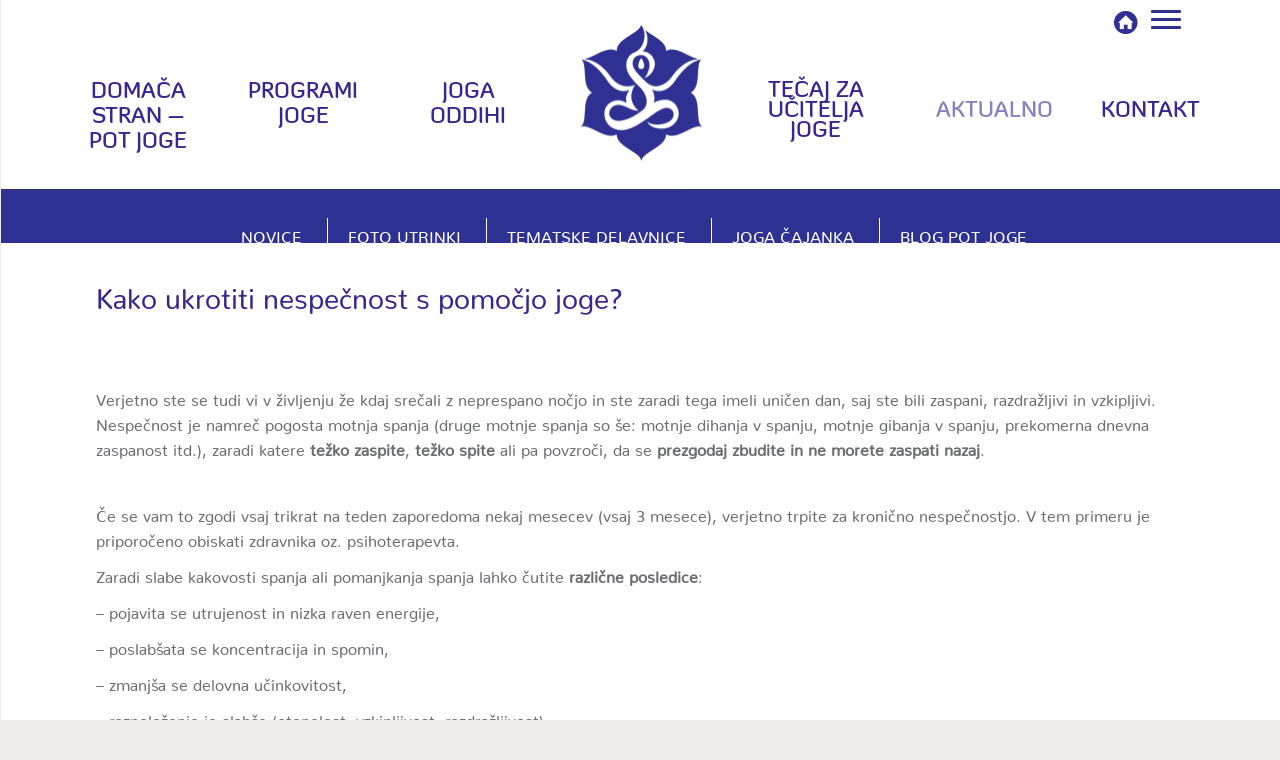

--- FILE ---
content_type: text/html; charset=UTF-8
request_url: https://www.potjoge.si/blog-pot-joge/nespecnost/
body_size: 51641
content:
<!DOCTYPE html>
<!--[if IE 7]>
<html class="ie ie7 no-js" lang="sl-SI">
<![endif]-->
<!--[if IE 8]>
<html class="ie ie8 no-js" lang="sl-SI">
<![endif]-->
<!--[if !(IE 7) | !(IE 8)  ]><!-->
<html class="no-js" lang="sl-SI">
<!--<![endif]-->
	<head>
		<meta charset="UTF-8" />
		<meta http-equiv="X-UA-Compatible" content="IE=EDGE" />
		<meta name="viewport" content="width=device-width, initial-scale=1.0" />
        <link rel="profile"  href="https://gmpg.org/xfn/11" />
		<link rel="pingback" href="https://www.potjoge.si/xmlrpc.php" />
		<link rel="dns-prefetch" href="//cdn.hu-manity.co" />
		<!-- Cookie Compliance -->
		<script type="text/javascript">var huOptions = {"appID":"wwwpotjogesi-8a081ea","currentLanguage":"sl","blocking":true,"globalCookie":false,"isAdmin":false,"privacyConsent":true,"forms":[],"customProviders":[],"customPatterns":[]};</script>
		<script type="text/javascript" src="https://cdn.hu-manity.co/hu-banner.min.js"></script><script>(function(html){html.className = html.className.replace(/\bno-js\b/,'js')})(document.documentElement);</script>
        <style id="wfc-base-style" type="text/css">
             .wfc-reset-menu-item-first-letter .navbar .nav>li>a:first-letter {font-size: inherit;}.format-icon:before {color: #5A5A5A;}article .format-icon.tc-hide-icon:before, .safari article.format-video .format-icon.tc-hide-icon:before, .chrome article.format-video .format-icon.tc-hide-icon:before, .safari article.format-image .format-icon.tc-hide-icon:before, .chrome article.format-image .format-icon.tc-hide-icon:before, .safari article.format-gallery .format-icon.tc-hide-icon:before, .safari article.attachment .format-icon.tc-hide-icon:before, .chrome article.format-gallery .format-icon.tc-hide-icon:before, .chrome article.attachment .format-icon.tc-hide-icon:before {content: none!important;}h2#tc-comment-title.tc-hide-icon:before {content: none!important;}.archive .archive-header h1.format-icon.tc-hide-icon:before {content: none!important;}.tc-sidebar h3.widget-title.tc-hide-icon:before {content: none!important;}.footer-widgets h3.widget-title.tc-hide-icon:before {content: none!important;}.tc-hide-icon i, i.tc-hide-icon {display: none !important;}.carousel-control {font-family: "Helvetica Neue", Helvetica, Arial, sans-serif;}.social-block a {font-size: 18px;}footer#footer .colophon .social-block a {font-size: 16px;}.social-block.widget_social a {font-size: 14px;}
        </style>
        <meta name='robots' content='index, follow, max-image-preview:large, max-snippet:-1, max-video-preview:-1' />

	<!-- This site is optimized with the Yoast SEO plugin v26.7 - https://yoast.com/wordpress/plugins/seo/ -->
	<title>Kako ukrotiti nespečnost s pomočjo joge? - Pot joge</title>
	<meta name="description" content="Ko vam težave povzroča nespečnost, si pomagajte z jogijskimi tehnikami, ki jih raziskujemo v tej vsebini..." />
	<link rel="canonical" href="https://www.potjoge.si/blog-pot-joge/nespecnost/" />
	<meta property="og:locale" content="sl_SI" />
	<meta property="og:type" content="article" />
	<meta property="og:title" content="Kako ukrotiti nespečnost s pomočjo joge? - Pot joge" />
	<meta property="og:description" content="Ko vam težave povzroča nespečnost, si pomagajte z jogijskimi tehnikami, ki jih raziskujemo v tej vsebini..." />
	<meta property="og:url" content="https://www.potjoge.si/blog-pot-joge/nespecnost/" />
	<meta property="og:site_name" content="Pot joge" />
	<meta property="article:publisher" content="https://www.facebook.com/potjoge/" />
	<meta property="article:published_time" content="2024-04-24T10:46:21+00:00" />
	<meta property="article:modified_time" content="2025-12-25T22:30:24+00:00" />
	<meta property="og:image" content="https://www.potjoge.si/wp-content/uploads/2024/04/insomnia.png" />
	<meta property="og:image:width" content="1920" />
	<meta property="og:image:height" content="900" />
	<meta property="og:image:type" content="image/png" />
	<meta name="author" content="Zala Hašaj" />
	<meta name="twitter:card" content="summary_large_image" />
	<meta name="twitter:label1" content="Written by" />
	<meta name="twitter:data1" content="Zala Hašaj" />
	<meta name="twitter:label2" content="Est. reading time" />
	<meta name="twitter:data2" content="15 minut" />
	<script type="application/ld+json" class="yoast-schema-graph">{"@context":"https://schema.org","@graph":[{"@type":"Article","@id":"https://www.potjoge.si/blog-pot-joge/nespecnost/#article","isPartOf":{"@id":"https://www.potjoge.si/blog-pot-joge/nespecnost/"},"author":{"name":"Zala Hašaj","@id":"https://www.potjoge.si/#/schema/person/c67cf4714eb939a397d47d9667c163a0"},"headline":"Kako ukrotiti nespečnost s pomočjo joge?","datePublished":"2024-04-24T10:46:21+00:00","dateModified":"2025-12-25T22:30:24+00:00","mainEntityOfPage":{"@id":"https://www.potjoge.si/blog-pot-joge/nespecnost/"},"wordCount":2512,"commentCount":0,"publisher":{"@id":"https://www.potjoge.si/#organization"},"image":{"@id":"https://www.potjoge.si/blog-pot-joge/nespecnost/#primaryimage"},"thumbnailUrl":"https://www.potjoge.si/wp-content/uploads/2024/04/insomnia-1024x480.png","articleSection":["Blog Pot joge","Joga"],"inLanguage":"sl-SI","potentialAction":[{"@type":"CommentAction","name":"Comment","target":["https://www.potjoge.si/blog-pot-joge/nespecnost/#respond"]}]},{"@type":"WebPage","@id":"https://www.potjoge.si/blog-pot-joge/nespecnost/","url":"https://www.potjoge.si/blog-pot-joge/nespecnost/","name":"Kako ukrotiti nespečnost s pomočjo joge? - Pot joge","isPartOf":{"@id":"https://www.potjoge.si/#website"},"primaryImageOfPage":{"@id":"https://www.potjoge.si/blog-pot-joge/nespecnost/#primaryimage"},"image":{"@id":"https://www.potjoge.si/blog-pot-joge/nespecnost/#primaryimage"},"thumbnailUrl":"https://www.potjoge.si/wp-content/uploads/2024/04/insomnia-1024x480.png","datePublished":"2024-04-24T10:46:21+00:00","dateModified":"2025-12-25T22:30:24+00:00","description":"Ko vam težave povzroča nespečnost, si pomagajte z jogijskimi tehnikami, ki jih raziskujemo v tej vsebini...","breadcrumb":{"@id":"https://www.potjoge.si/blog-pot-joge/nespecnost/#breadcrumb"},"inLanguage":"sl-SI","potentialAction":[{"@type":"ReadAction","target":["https://www.potjoge.si/blog-pot-joge/nespecnost/"]}]},{"@type":"ImageObject","inLanguage":"sl-SI","@id":"https://www.potjoge.si/blog-pot-joge/nespecnost/#primaryimage","url":"https://www.potjoge.si/wp-content/uploads/2024/04/insomnia.png","contentUrl":"https://www.potjoge.si/wp-content/uploads/2024/04/insomnia.png","width":1920,"height":900},{"@type":"BreadcrumbList","@id":"https://www.potjoge.si/blog-pot-joge/nespecnost/#breadcrumb","itemListElement":[{"@type":"ListItem","position":1,"name":"Home","item":"https://www.potjoge.si/"},{"@type":"ListItem","position":2,"name":"Kako ukrotiti nespečnost s pomočjo joge?"}]},{"@type":"WebSite","@id":"https://www.potjoge.si/#website","url":"https://www.potjoge.si/","name":"Pot joge","description":"Ključ do notranjih sprememb","publisher":{"@id":"https://www.potjoge.si/#organization"},"potentialAction":[{"@type":"SearchAction","target":{"@type":"EntryPoint","urlTemplate":"https://www.potjoge.si/?s={search_term_string}"},"query-input":{"@type":"PropertyValueSpecification","valueRequired":true,"valueName":"search_term_string"}}],"inLanguage":"sl-SI"},{"@type":"Organization","@id":"https://www.potjoge.si/#organization","name":"Pot joge","url":"https://www.potjoge.si/","logo":{"@type":"ImageObject","inLanguage":"sl-SI","@id":"https://www.potjoge.si/#/schema/logo/image/","url":"https://www.potjoge.si/wp-content/uploads/2024/10/potjoge-oktober.png","contentUrl":"https://www.potjoge.si/wp-content/uploads/2024/10/potjoge-oktober.png","width":640,"height":360,"caption":"Pot joge"},"image":{"@id":"https://www.potjoge.si/#/schema/logo/image/"},"sameAs":["https://www.facebook.com/potjoge/"]},{"@type":"Person","@id":"https://www.potjoge.si/#/schema/person/c67cf4714eb939a397d47d9667c163a0","name":"Zala Hašaj","image":{"@type":"ImageObject","inLanguage":"sl-SI","@id":"https://www.potjoge.si/#/schema/person/image/","url":"https://secure.gravatar.com/avatar/17ac40b4dda0cfdc4afb3da2c4b772bb6a83117c70ada434919a10db4bd1929d?s=96&d=mm&r=g","contentUrl":"https://secure.gravatar.com/avatar/17ac40b4dda0cfdc4afb3da2c4b772bb6a83117c70ada434919a10db4bd1929d?s=96&d=mm&r=g","caption":"Zala Hašaj"}}]}</script>
	<!-- / Yoast SEO plugin. -->


<link rel='dns-prefetch' href='//maps.google.com' />
<link rel='dns-prefetch' href='//fonts.googleapis.com' />
<link rel="alternate" type="application/rss+xml" title="Pot joge &raquo; Vir" href="https://www.potjoge.si/feed/" />
<link rel="alternate" type="application/rss+xml" title="Pot joge &raquo; Vir komentarjev" href="https://www.potjoge.si/comments/feed/" />
<link rel="alternate" type="application/rss+xml" title="Pot joge &raquo; Kako ukrotiti nespečnost s pomočjo joge? Vir komentarjev" href="https://www.potjoge.si/blog-pot-joge/nespecnost/feed/" />
<link rel="alternate" title="oEmbed (JSON)" type="application/json+oembed" href="https://www.potjoge.si/wp-json/oembed/1.0/embed?url=https%3A%2F%2Fwww.potjoge.si%2Fblog-pot-joge%2Fnespecnost%2F" />
<link rel="alternate" title="oEmbed (XML)" type="text/xml+oembed" href="https://www.potjoge.si/wp-json/oembed/1.0/embed?url=https%3A%2F%2Fwww.potjoge.si%2Fblog-pot-joge%2Fnespecnost%2F&#038;format=xml" />
<style id='wp-img-auto-sizes-contain-inline-css' type='text/css'>
img:is([sizes=auto i],[sizes^="auto," i]){contain-intrinsic-size:3000px 1500px}
/*# sourceURL=wp-img-auto-sizes-contain-inline-css */
</style>
<link rel='stylesheet' id='tc-gfonts-css' href='//fonts.googleapis.com/css?family=Fjalla+One:400%7CCantarell:400' type='text/css' media='all' />
<link rel='stylesheet' id='dashicons-css' href='https://www.potjoge.si/wp-includes/css/dashicons.min.css?ver=6.9' type='text/css' media='all' />
<link rel='stylesheet' id='post-views-counter-frontend-css' href='https://www.potjoge.si/wp-content/plugins/post-views-counter/css/frontend.css?ver=1.7.0' type='text/css' media='all' />
<link rel='stylesheet' id='mc-front-style-css' href='https://www.potjoge.si/wp-content/themes/customizr-pro/addons/bundle/menu-customizer/front/assets/css/mc-front.min.css?ver=2.4.27' type='text/css' media='all' />
<style id='wp-emoji-styles-inline-css' type='text/css'>

	img.wp-smiley, img.emoji {
		display: inline !important;
		border: none !important;
		box-shadow: none !important;
		height: 1em !important;
		width: 1em !important;
		margin: 0 0.07em !important;
		vertical-align: -0.1em !important;
		background: none !important;
		padding: 0 !important;
	}
/*# sourceURL=wp-emoji-styles-inline-css */
</style>
<link rel='stylesheet' id='wp-block-library-css' href='https://www.potjoge.si/wp-includes/css/dist/block-library/style.min.css?ver=6.9' type='text/css' media='all' />
<style id='wp-block-heading-inline-css' type='text/css'>
h1:where(.wp-block-heading).has-background,h2:where(.wp-block-heading).has-background,h3:where(.wp-block-heading).has-background,h4:where(.wp-block-heading).has-background,h5:where(.wp-block-heading).has-background,h6:where(.wp-block-heading).has-background{padding:1.25em 2.375em}h1.has-text-align-left[style*=writing-mode]:where([style*=vertical-lr]),h1.has-text-align-right[style*=writing-mode]:where([style*=vertical-rl]),h2.has-text-align-left[style*=writing-mode]:where([style*=vertical-lr]),h2.has-text-align-right[style*=writing-mode]:where([style*=vertical-rl]),h3.has-text-align-left[style*=writing-mode]:where([style*=vertical-lr]),h3.has-text-align-right[style*=writing-mode]:where([style*=vertical-rl]),h4.has-text-align-left[style*=writing-mode]:where([style*=vertical-lr]),h4.has-text-align-right[style*=writing-mode]:where([style*=vertical-rl]),h5.has-text-align-left[style*=writing-mode]:where([style*=vertical-lr]),h5.has-text-align-right[style*=writing-mode]:where([style*=vertical-rl]),h6.has-text-align-left[style*=writing-mode]:where([style*=vertical-lr]),h6.has-text-align-right[style*=writing-mode]:where([style*=vertical-rl]){rotate:180deg}
/*# sourceURL=https://www.potjoge.si/wp-includes/blocks/heading/style.min.css */
</style>
<style id='wp-block-image-inline-css' type='text/css'>
.wp-block-image>a,.wp-block-image>figure>a{display:inline-block}.wp-block-image img{box-sizing:border-box;height:auto;max-width:100%;vertical-align:bottom}@media not (prefers-reduced-motion){.wp-block-image img.hide{visibility:hidden}.wp-block-image img.show{animation:show-content-image .4s}}.wp-block-image[style*=border-radius] img,.wp-block-image[style*=border-radius]>a{border-radius:inherit}.wp-block-image.has-custom-border img{box-sizing:border-box}.wp-block-image.aligncenter{text-align:center}.wp-block-image.alignfull>a,.wp-block-image.alignwide>a{width:100%}.wp-block-image.alignfull img,.wp-block-image.alignwide img{height:auto;width:100%}.wp-block-image .aligncenter,.wp-block-image .alignleft,.wp-block-image .alignright,.wp-block-image.aligncenter,.wp-block-image.alignleft,.wp-block-image.alignright{display:table}.wp-block-image .aligncenter>figcaption,.wp-block-image .alignleft>figcaption,.wp-block-image .alignright>figcaption,.wp-block-image.aligncenter>figcaption,.wp-block-image.alignleft>figcaption,.wp-block-image.alignright>figcaption{caption-side:bottom;display:table-caption}.wp-block-image .alignleft{float:left;margin:.5em 1em .5em 0}.wp-block-image .alignright{float:right;margin:.5em 0 .5em 1em}.wp-block-image .aligncenter{margin-left:auto;margin-right:auto}.wp-block-image :where(figcaption){margin-bottom:1em;margin-top:.5em}.wp-block-image.is-style-circle-mask img{border-radius:9999px}@supports ((-webkit-mask-image:none) or (mask-image:none)) or (-webkit-mask-image:none){.wp-block-image.is-style-circle-mask img{border-radius:0;-webkit-mask-image:url('data:image/svg+xml;utf8,<svg viewBox="0 0 100 100" xmlns="http://www.w3.org/2000/svg"><circle cx="50" cy="50" r="50"/></svg>');mask-image:url('data:image/svg+xml;utf8,<svg viewBox="0 0 100 100" xmlns="http://www.w3.org/2000/svg"><circle cx="50" cy="50" r="50"/></svg>');mask-mode:alpha;-webkit-mask-position:center;mask-position:center;-webkit-mask-repeat:no-repeat;mask-repeat:no-repeat;-webkit-mask-size:contain;mask-size:contain}}:root :where(.wp-block-image.is-style-rounded img,.wp-block-image .is-style-rounded img){border-radius:9999px}.wp-block-image figure{margin:0}.wp-lightbox-container{display:flex;flex-direction:column;position:relative}.wp-lightbox-container img{cursor:zoom-in}.wp-lightbox-container img:hover+button{opacity:1}.wp-lightbox-container button{align-items:center;backdrop-filter:blur(16px) saturate(180%);background-color:#5a5a5a40;border:none;border-radius:4px;cursor:zoom-in;display:flex;height:20px;justify-content:center;opacity:0;padding:0;position:absolute;right:16px;text-align:center;top:16px;width:20px;z-index:100}@media not (prefers-reduced-motion){.wp-lightbox-container button{transition:opacity .2s ease}}.wp-lightbox-container button:focus-visible{outline:3px auto #5a5a5a40;outline:3px auto -webkit-focus-ring-color;outline-offset:3px}.wp-lightbox-container button:hover{cursor:pointer;opacity:1}.wp-lightbox-container button:focus{opacity:1}.wp-lightbox-container button:focus,.wp-lightbox-container button:hover,.wp-lightbox-container button:not(:hover):not(:active):not(.has-background){background-color:#5a5a5a40;border:none}.wp-lightbox-overlay{box-sizing:border-box;cursor:zoom-out;height:100vh;left:0;overflow:hidden;position:fixed;top:0;visibility:hidden;width:100%;z-index:100000}.wp-lightbox-overlay .close-button{align-items:center;cursor:pointer;display:flex;justify-content:center;min-height:40px;min-width:40px;padding:0;position:absolute;right:calc(env(safe-area-inset-right) + 16px);top:calc(env(safe-area-inset-top) + 16px);z-index:5000000}.wp-lightbox-overlay .close-button:focus,.wp-lightbox-overlay .close-button:hover,.wp-lightbox-overlay .close-button:not(:hover):not(:active):not(.has-background){background:none;border:none}.wp-lightbox-overlay .lightbox-image-container{height:var(--wp--lightbox-container-height);left:50%;overflow:hidden;position:absolute;top:50%;transform:translate(-50%,-50%);transform-origin:top left;width:var(--wp--lightbox-container-width);z-index:9999999999}.wp-lightbox-overlay .wp-block-image{align-items:center;box-sizing:border-box;display:flex;height:100%;justify-content:center;margin:0;position:relative;transform-origin:0 0;width:100%;z-index:3000000}.wp-lightbox-overlay .wp-block-image img{height:var(--wp--lightbox-image-height);min-height:var(--wp--lightbox-image-height);min-width:var(--wp--lightbox-image-width);width:var(--wp--lightbox-image-width)}.wp-lightbox-overlay .wp-block-image figcaption{display:none}.wp-lightbox-overlay button{background:none;border:none}.wp-lightbox-overlay .scrim{background-color:#fff;height:100%;opacity:.9;position:absolute;width:100%;z-index:2000000}.wp-lightbox-overlay.active{visibility:visible}@media not (prefers-reduced-motion){.wp-lightbox-overlay.active{animation:turn-on-visibility .25s both}.wp-lightbox-overlay.active img{animation:turn-on-visibility .35s both}.wp-lightbox-overlay.show-closing-animation:not(.active){animation:turn-off-visibility .35s both}.wp-lightbox-overlay.show-closing-animation:not(.active) img{animation:turn-off-visibility .25s both}.wp-lightbox-overlay.zoom.active{animation:none;opacity:1;visibility:visible}.wp-lightbox-overlay.zoom.active .lightbox-image-container{animation:lightbox-zoom-in .4s}.wp-lightbox-overlay.zoom.active .lightbox-image-container img{animation:none}.wp-lightbox-overlay.zoom.active .scrim{animation:turn-on-visibility .4s forwards}.wp-lightbox-overlay.zoom.show-closing-animation:not(.active){animation:none}.wp-lightbox-overlay.zoom.show-closing-animation:not(.active) .lightbox-image-container{animation:lightbox-zoom-out .4s}.wp-lightbox-overlay.zoom.show-closing-animation:not(.active) .lightbox-image-container img{animation:none}.wp-lightbox-overlay.zoom.show-closing-animation:not(.active) .scrim{animation:turn-off-visibility .4s forwards}}@keyframes show-content-image{0%{visibility:hidden}99%{visibility:hidden}to{visibility:visible}}@keyframes turn-on-visibility{0%{opacity:0}to{opacity:1}}@keyframes turn-off-visibility{0%{opacity:1;visibility:visible}99%{opacity:0;visibility:visible}to{opacity:0;visibility:hidden}}@keyframes lightbox-zoom-in{0%{transform:translate(calc((-100vw + var(--wp--lightbox-scrollbar-width))/2 + var(--wp--lightbox-initial-left-position)),calc(-50vh + var(--wp--lightbox-initial-top-position))) scale(var(--wp--lightbox-scale))}to{transform:translate(-50%,-50%) scale(1)}}@keyframes lightbox-zoom-out{0%{transform:translate(-50%,-50%) scale(1);visibility:visible}99%{visibility:visible}to{transform:translate(calc((-100vw + var(--wp--lightbox-scrollbar-width))/2 + var(--wp--lightbox-initial-left-position)),calc(-50vh + var(--wp--lightbox-initial-top-position))) scale(var(--wp--lightbox-scale));visibility:hidden}}
/*# sourceURL=https://www.potjoge.si/wp-includes/blocks/image/style.min.css */
</style>
<style id='wp-block-list-inline-css' type='text/css'>
ol,ul{box-sizing:border-box}:root :where(.wp-block-list.has-background){padding:1.25em 2.375em}
/*# sourceURL=https://www.potjoge.si/wp-includes/blocks/list/style.min.css */
</style>
<style id='wp-block-columns-inline-css' type='text/css'>
.wp-block-columns{box-sizing:border-box;display:flex;flex-wrap:wrap!important}@media (min-width:782px){.wp-block-columns{flex-wrap:nowrap!important}}.wp-block-columns{align-items:normal!important}.wp-block-columns.are-vertically-aligned-top{align-items:flex-start}.wp-block-columns.are-vertically-aligned-center{align-items:center}.wp-block-columns.are-vertically-aligned-bottom{align-items:flex-end}@media (max-width:781px){.wp-block-columns:not(.is-not-stacked-on-mobile)>.wp-block-column{flex-basis:100%!important}}@media (min-width:782px){.wp-block-columns:not(.is-not-stacked-on-mobile)>.wp-block-column{flex-basis:0;flex-grow:1}.wp-block-columns:not(.is-not-stacked-on-mobile)>.wp-block-column[style*=flex-basis]{flex-grow:0}}.wp-block-columns.is-not-stacked-on-mobile{flex-wrap:nowrap!important}.wp-block-columns.is-not-stacked-on-mobile>.wp-block-column{flex-basis:0;flex-grow:1}.wp-block-columns.is-not-stacked-on-mobile>.wp-block-column[style*=flex-basis]{flex-grow:0}:where(.wp-block-columns){margin-bottom:1.75em}:where(.wp-block-columns.has-background){padding:1.25em 2.375em}.wp-block-column{flex-grow:1;min-width:0;overflow-wrap:break-word;word-break:break-word}.wp-block-column.is-vertically-aligned-top{align-self:flex-start}.wp-block-column.is-vertically-aligned-center{align-self:center}.wp-block-column.is-vertically-aligned-bottom{align-self:flex-end}.wp-block-column.is-vertically-aligned-stretch{align-self:stretch}.wp-block-column.is-vertically-aligned-bottom,.wp-block-column.is-vertically-aligned-center,.wp-block-column.is-vertically-aligned-top{width:100%}
/*# sourceURL=https://www.potjoge.si/wp-includes/blocks/columns/style.min.css */
</style>
<style id='wp-block-paragraph-inline-css' type='text/css'>
.is-small-text{font-size:.875em}.is-regular-text{font-size:1em}.is-large-text{font-size:2.25em}.is-larger-text{font-size:3em}.has-drop-cap:not(:focus):first-letter{float:left;font-size:8.4em;font-style:normal;font-weight:100;line-height:.68;margin:.05em .1em 0 0;text-transform:uppercase}body.rtl .has-drop-cap:not(:focus):first-letter{float:none;margin-left:.1em}p.has-drop-cap.has-background{overflow:hidden}:root :where(p.has-background){padding:1.25em 2.375em}:where(p.has-text-color:not(.has-link-color)) a{color:inherit}p.has-text-align-left[style*="writing-mode:vertical-lr"],p.has-text-align-right[style*="writing-mode:vertical-rl"]{rotate:180deg}
/*# sourceURL=https://www.potjoge.si/wp-includes/blocks/paragraph/style.min.css */
</style>
<style id='wp-block-spacer-inline-css' type='text/css'>
.wp-block-spacer{clear:both}
/*# sourceURL=https://www.potjoge.si/wp-includes/blocks/spacer/style.min.css */
</style>
<style id='wp-block-table-inline-css' type='text/css'>
.wp-block-table{overflow-x:auto}.wp-block-table table{border-collapse:collapse;width:100%}.wp-block-table thead{border-bottom:3px solid}.wp-block-table tfoot{border-top:3px solid}.wp-block-table td,.wp-block-table th{border:1px solid;padding:.5em}.wp-block-table .has-fixed-layout{table-layout:fixed;width:100%}.wp-block-table .has-fixed-layout td,.wp-block-table .has-fixed-layout th{word-break:break-word}.wp-block-table.aligncenter,.wp-block-table.alignleft,.wp-block-table.alignright{display:table;width:auto}.wp-block-table.aligncenter td,.wp-block-table.aligncenter th,.wp-block-table.alignleft td,.wp-block-table.alignleft th,.wp-block-table.alignright td,.wp-block-table.alignright th{word-break:break-word}.wp-block-table .has-subtle-light-gray-background-color{background-color:#f3f4f5}.wp-block-table .has-subtle-pale-green-background-color{background-color:#e9fbe5}.wp-block-table .has-subtle-pale-blue-background-color{background-color:#e7f5fe}.wp-block-table .has-subtle-pale-pink-background-color{background-color:#fcf0ef}.wp-block-table.is-style-stripes{background-color:initial;border-collapse:inherit;border-spacing:0}.wp-block-table.is-style-stripes tbody tr:nth-child(odd){background-color:#f0f0f0}.wp-block-table.is-style-stripes.has-subtle-light-gray-background-color tbody tr:nth-child(odd){background-color:#f3f4f5}.wp-block-table.is-style-stripes.has-subtle-pale-green-background-color tbody tr:nth-child(odd){background-color:#e9fbe5}.wp-block-table.is-style-stripes.has-subtle-pale-blue-background-color tbody tr:nth-child(odd){background-color:#e7f5fe}.wp-block-table.is-style-stripes.has-subtle-pale-pink-background-color tbody tr:nth-child(odd){background-color:#fcf0ef}.wp-block-table.is-style-stripes td,.wp-block-table.is-style-stripes th{border-color:#0000}.wp-block-table.is-style-stripes{border-bottom:1px solid #f0f0f0}.wp-block-table .has-border-color td,.wp-block-table .has-border-color th,.wp-block-table .has-border-color tr,.wp-block-table .has-border-color>*{border-color:inherit}.wp-block-table table[style*=border-top-color] tr:first-child,.wp-block-table table[style*=border-top-color] tr:first-child td,.wp-block-table table[style*=border-top-color] tr:first-child th,.wp-block-table table[style*=border-top-color]>*,.wp-block-table table[style*=border-top-color]>* td,.wp-block-table table[style*=border-top-color]>* th{border-top-color:inherit}.wp-block-table table[style*=border-top-color] tr:not(:first-child){border-top-color:initial}.wp-block-table table[style*=border-right-color] td:last-child,.wp-block-table table[style*=border-right-color] th,.wp-block-table table[style*=border-right-color] tr,.wp-block-table table[style*=border-right-color]>*{border-right-color:inherit}.wp-block-table table[style*=border-bottom-color] tr:last-child,.wp-block-table table[style*=border-bottom-color] tr:last-child td,.wp-block-table table[style*=border-bottom-color] tr:last-child th,.wp-block-table table[style*=border-bottom-color]>*,.wp-block-table table[style*=border-bottom-color]>* td,.wp-block-table table[style*=border-bottom-color]>* th{border-bottom-color:inherit}.wp-block-table table[style*=border-bottom-color] tr:not(:last-child){border-bottom-color:initial}.wp-block-table table[style*=border-left-color] td:first-child,.wp-block-table table[style*=border-left-color] th,.wp-block-table table[style*=border-left-color] tr,.wp-block-table table[style*=border-left-color]>*{border-left-color:inherit}.wp-block-table table[style*=border-style] td,.wp-block-table table[style*=border-style] th,.wp-block-table table[style*=border-style] tr,.wp-block-table table[style*=border-style]>*{border-style:inherit}.wp-block-table table[style*=border-width] td,.wp-block-table table[style*=border-width] th,.wp-block-table table[style*=border-width] tr,.wp-block-table table[style*=border-width]>*{border-style:inherit;border-width:inherit}
/*# sourceURL=https://www.potjoge.si/wp-includes/blocks/table/style.min.css */
</style>
<style id='global-styles-inline-css' type='text/css'>
:root{--wp--preset--aspect-ratio--square: 1;--wp--preset--aspect-ratio--4-3: 4/3;--wp--preset--aspect-ratio--3-4: 3/4;--wp--preset--aspect-ratio--3-2: 3/2;--wp--preset--aspect-ratio--2-3: 2/3;--wp--preset--aspect-ratio--16-9: 16/9;--wp--preset--aspect-ratio--9-16: 9/16;--wp--preset--color--black: #000000;--wp--preset--color--cyan-bluish-gray: #abb8c3;--wp--preset--color--white: #ffffff;--wp--preset--color--pale-pink: #f78da7;--wp--preset--color--vivid-red: #cf2e2e;--wp--preset--color--luminous-vivid-orange: #ff6900;--wp--preset--color--luminous-vivid-amber: #fcb900;--wp--preset--color--light-green-cyan: #7bdcb5;--wp--preset--color--vivid-green-cyan: #00d084;--wp--preset--color--pale-cyan-blue: #8ed1fc;--wp--preset--color--vivid-cyan-blue: #0693e3;--wp--preset--color--vivid-purple: #9b51e0;--wp--preset--gradient--vivid-cyan-blue-to-vivid-purple: linear-gradient(135deg,rgb(6,147,227) 0%,rgb(155,81,224) 100%);--wp--preset--gradient--light-green-cyan-to-vivid-green-cyan: linear-gradient(135deg,rgb(122,220,180) 0%,rgb(0,208,130) 100%);--wp--preset--gradient--luminous-vivid-amber-to-luminous-vivid-orange: linear-gradient(135deg,rgb(252,185,0) 0%,rgb(255,105,0) 100%);--wp--preset--gradient--luminous-vivid-orange-to-vivid-red: linear-gradient(135deg,rgb(255,105,0) 0%,rgb(207,46,46) 100%);--wp--preset--gradient--very-light-gray-to-cyan-bluish-gray: linear-gradient(135deg,rgb(238,238,238) 0%,rgb(169,184,195) 100%);--wp--preset--gradient--cool-to-warm-spectrum: linear-gradient(135deg,rgb(74,234,220) 0%,rgb(151,120,209) 20%,rgb(207,42,186) 40%,rgb(238,44,130) 60%,rgb(251,105,98) 80%,rgb(254,248,76) 100%);--wp--preset--gradient--blush-light-purple: linear-gradient(135deg,rgb(255,206,236) 0%,rgb(152,150,240) 100%);--wp--preset--gradient--blush-bordeaux: linear-gradient(135deg,rgb(254,205,165) 0%,rgb(254,45,45) 50%,rgb(107,0,62) 100%);--wp--preset--gradient--luminous-dusk: linear-gradient(135deg,rgb(255,203,112) 0%,rgb(199,81,192) 50%,rgb(65,88,208) 100%);--wp--preset--gradient--pale-ocean: linear-gradient(135deg,rgb(255,245,203) 0%,rgb(182,227,212) 50%,rgb(51,167,181) 100%);--wp--preset--gradient--electric-grass: linear-gradient(135deg,rgb(202,248,128) 0%,rgb(113,206,126) 100%);--wp--preset--gradient--midnight: linear-gradient(135deg,rgb(2,3,129) 0%,rgb(40,116,252) 100%);--wp--preset--font-size--small: 13px;--wp--preset--font-size--medium: 20px;--wp--preset--font-size--large: 36px;--wp--preset--font-size--x-large: 42px;--wp--preset--spacing--20: 0.44rem;--wp--preset--spacing--30: 0.67rem;--wp--preset--spacing--40: 1rem;--wp--preset--spacing--50: 1.5rem;--wp--preset--spacing--60: 2.25rem;--wp--preset--spacing--70: 3.38rem;--wp--preset--spacing--80: 5.06rem;--wp--preset--shadow--natural: 6px 6px 9px rgba(0, 0, 0, 0.2);--wp--preset--shadow--deep: 12px 12px 50px rgba(0, 0, 0, 0.4);--wp--preset--shadow--sharp: 6px 6px 0px rgba(0, 0, 0, 0.2);--wp--preset--shadow--outlined: 6px 6px 0px -3px rgb(255, 255, 255), 6px 6px rgb(0, 0, 0);--wp--preset--shadow--crisp: 6px 6px 0px rgb(0, 0, 0);}:where(.is-layout-flex){gap: 0.5em;}:where(.is-layout-grid){gap: 0.5em;}body .is-layout-flex{display: flex;}.is-layout-flex{flex-wrap: wrap;align-items: center;}.is-layout-flex > :is(*, div){margin: 0;}body .is-layout-grid{display: grid;}.is-layout-grid > :is(*, div){margin: 0;}:where(.wp-block-columns.is-layout-flex){gap: 2em;}:where(.wp-block-columns.is-layout-grid){gap: 2em;}:where(.wp-block-post-template.is-layout-flex){gap: 1.25em;}:where(.wp-block-post-template.is-layout-grid){gap: 1.25em;}.has-black-color{color: var(--wp--preset--color--black) !important;}.has-cyan-bluish-gray-color{color: var(--wp--preset--color--cyan-bluish-gray) !important;}.has-white-color{color: var(--wp--preset--color--white) !important;}.has-pale-pink-color{color: var(--wp--preset--color--pale-pink) !important;}.has-vivid-red-color{color: var(--wp--preset--color--vivid-red) !important;}.has-luminous-vivid-orange-color{color: var(--wp--preset--color--luminous-vivid-orange) !important;}.has-luminous-vivid-amber-color{color: var(--wp--preset--color--luminous-vivid-amber) !important;}.has-light-green-cyan-color{color: var(--wp--preset--color--light-green-cyan) !important;}.has-vivid-green-cyan-color{color: var(--wp--preset--color--vivid-green-cyan) !important;}.has-pale-cyan-blue-color{color: var(--wp--preset--color--pale-cyan-blue) !important;}.has-vivid-cyan-blue-color{color: var(--wp--preset--color--vivid-cyan-blue) !important;}.has-vivid-purple-color{color: var(--wp--preset--color--vivid-purple) !important;}.has-black-background-color{background-color: var(--wp--preset--color--black) !important;}.has-cyan-bluish-gray-background-color{background-color: var(--wp--preset--color--cyan-bluish-gray) !important;}.has-white-background-color{background-color: var(--wp--preset--color--white) !important;}.has-pale-pink-background-color{background-color: var(--wp--preset--color--pale-pink) !important;}.has-vivid-red-background-color{background-color: var(--wp--preset--color--vivid-red) !important;}.has-luminous-vivid-orange-background-color{background-color: var(--wp--preset--color--luminous-vivid-orange) !important;}.has-luminous-vivid-amber-background-color{background-color: var(--wp--preset--color--luminous-vivid-amber) !important;}.has-light-green-cyan-background-color{background-color: var(--wp--preset--color--light-green-cyan) !important;}.has-vivid-green-cyan-background-color{background-color: var(--wp--preset--color--vivid-green-cyan) !important;}.has-pale-cyan-blue-background-color{background-color: var(--wp--preset--color--pale-cyan-blue) !important;}.has-vivid-cyan-blue-background-color{background-color: var(--wp--preset--color--vivid-cyan-blue) !important;}.has-vivid-purple-background-color{background-color: var(--wp--preset--color--vivid-purple) !important;}.has-black-border-color{border-color: var(--wp--preset--color--black) !important;}.has-cyan-bluish-gray-border-color{border-color: var(--wp--preset--color--cyan-bluish-gray) !important;}.has-white-border-color{border-color: var(--wp--preset--color--white) !important;}.has-pale-pink-border-color{border-color: var(--wp--preset--color--pale-pink) !important;}.has-vivid-red-border-color{border-color: var(--wp--preset--color--vivid-red) !important;}.has-luminous-vivid-orange-border-color{border-color: var(--wp--preset--color--luminous-vivid-orange) !important;}.has-luminous-vivid-amber-border-color{border-color: var(--wp--preset--color--luminous-vivid-amber) !important;}.has-light-green-cyan-border-color{border-color: var(--wp--preset--color--light-green-cyan) !important;}.has-vivid-green-cyan-border-color{border-color: var(--wp--preset--color--vivid-green-cyan) !important;}.has-pale-cyan-blue-border-color{border-color: var(--wp--preset--color--pale-cyan-blue) !important;}.has-vivid-cyan-blue-border-color{border-color: var(--wp--preset--color--vivid-cyan-blue) !important;}.has-vivid-purple-border-color{border-color: var(--wp--preset--color--vivid-purple) !important;}.has-vivid-cyan-blue-to-vivid-purple-gradient-background{background: var(--wp--preset--gradient--vivid-cyan-blue-to-vivid-purple) !important;}.has-light-green-cyan-to-vivid-green-cyan-gradient-background{background: var(--wp--preset--gradient--light-green-cyan-to-vivid-green-cyan) !important;}.has-luminous-vivid-amber-to-luminous-vivid-orange-gradient-background{background: var(--wp--preset--gradient--luminous-vivid-amber-to-luminous-vivid-orange) !important;}.has-luminous-vivid-orange-to-vivid-red-gradient-background{background: var(--wp--preset--gradient--luminous-vivid-orange-to-vivid-red) !important;}.has-very-light-gray-to-cyan-bluish-gray-gradient-background{background: var(--wp--preset--gradient--very-light-gray-to-cyan-bluish-gray) !important;}.has-cool-to-warm-spectrum-gradient-background{background: var(--wp--preset--gradient--cool-to-warm-spectrum) !important;}.has-blush-light-purple-gradient-background{background: var(--wp--preset--gradient--blush-light-purple) !important;}.has-blush-bordeaux-gradient-background{background: var(--wp--preset--gradient--blush-bordeaux) !important;}.has-luminous-dusk-gradient-background{background: var(--wp--preset--gradient--luminous-dusk) !important;}.has-pale-ocean-gradient-background{background: var(--wp--preset--gradient--pale-ocean) !important;}.has-electric-grass-gradient-background{background: var(--wp--preset--gradient--electric-grass) !important;}.has-midnight-gradient-background{background: var(--wp--preset--gradient--midnight) !important;}.has-small-font-size{font-size: var(--wp--preset--font-size--small) !important;}.has-medium-font-size{font-size: var(--wp--preset--font-size--medium) !important;}.has-large-font-size{font-size: var(--wp--preset--font-size--large) !important;}.has-x-large-font-size{font-size: var(--wp--preset--font-size--x-large) !important;}
:where(.wp-block-columns.is-layout-flex){gap: 2em;}:where(.wp-block-columns.is-layout-grid){gap: 2em;}
/*# sourceURL=global-styles-inline-css */
</style>
<style id='core-block-supports-inline-css' type='text/css'>
.wp-container-core-columns-is-layout-9d6595d7{flex-wrap:nowrap;}
/*# sourceURL=core-block-supports-inline-css */
</style>

<style id='classic-theme-styles-inline-css' type='text/css'>
/*! This file is auto-generated */
.wp-block-button__link{color:#fff;background-color:#32373c;border-radius:9999px;box-shadow:none;text-decoration:none;padding:calc(.667em + 2px) calc(1.333em + 2px);font-size:1.125em}.wp-block-file__button{background:#32373c;color:#fff;text-decoration:none}
/*# sourceURL=/wp-includes/css/classic-themes.min.css */
</style>
<link rel='stylesheet' id='bb-tcs-editor-style-shared-css' href='https://www.potjoge.si/wp-content/editor-style-shared.css' type='text/css' media='all' />
<link rel='stylesheet' id='contact-form-7-css' href='https://www.potjoge.si/wp-content/plugins/contact-form-7/includes/css/styles.css?ver=6.1.4' type='text/css' media='all' />
<link rel='stylesheet' id='wpa-css-css' href='https://www.potjoge.si/wp-content/plugins/honeypot/includes/css/wpa.css?ver=2.3.04' type='text/css' media='all' />
<link rel='stylesheet' id='widgetopts-styles-css' href='https://www.potjoge.si/wp-content/plugins/widget-options/assets/css/widget-options.css?ver=4.1.3' type='text/css' media='all' />
<link rel='stylesheet' id='wpgmp-frontend-css' href='https://www.potjoge.si/wp-content/plugins/wp-google-map-plugin/assets/css/wpgmp_all_frontend.css?ver=4.9.0' type='text/css' media='all' />
<link rel='stylesheet' id='slider-plus-lightbox-style-css' href='https://www.potjoge.si/wp-content/plugins/wp-image-slider-with-lightbox/css/slider-plus-lightbox-style.css?ver=6.9' type='text/css' media='all' />
<link rel='stylesheet' id='jquery.lbox-css' href='https://www.potjoge.si/wp-content/plugins/wp-image-slider-with-lightbox/css/jquery.lbox.css?ver=6.9' type='text/css' media='all' />
<link rel='stylesheet' id='wpos-slick-style-css' href='https://www.potjoge.si/wp-content/plugins/wp-responsive-recent-post-slider/assets/css/slick.css?ver=3.7.1' type='text/css' media='all' />
<link rel='stylesheet' id='wppsac-public-style-css' href='https://www.potjoge.si/wp-content/plugins/wp-responsive-recent-post-slider/assets/css/recent-post-style.css?ver=3.7.1' type='text/css' media='all' />
<link rel='stylesheet' id='wpcf7-redirect-script-frontend-css' href='https://www.potjoge.si/wp-content/plugins/wpcf7-redirect/build/assets/frontend-script.css?ver=2c532d7e2be36f6af233' type='text/css' media='all' />
<link rel='stylesheet' id='wpml-legacy-horizontal-list-0-css' href='https://www.potjoge.si/wp-content/plugins/sitepress-multilingual-cms/templates/language-switchers/legacy-list-horizontal/style.min.css?ver=1' type='text/css' media='all' />
<link rel='stylesheet' id='wpml-menu-item-0-css' href='https://www.potjoge.si/wp-content/plugins/sitepress-multilingual-cms/templates/language-switchers/menu-item/style.min.css?ver=1' type='text/css' media='all' />
<link rel='stylesheet' id='spu-public-css-css' href='https://www.potjoge.si/wp-content/plugins/popups/public/assets/css/public.css?ver=1.9.3.8' type='text/css' media='all' />
<link rel='stylesheet' id='cms-navigation-style-base-css' href='https://www.potjoge.si/wp-content/plugins/wpml-cms-nav/res/css/cms-navigation-base.css?ver=1.5.6' type='text/css' media='screen' />
<link rel='stylesheet' id='cms-navigation-style-css' href='https://www.potjoge.si/wp-content/plugins/wpml-cms-nav/res/css/cms-navigation.css?ver=1.5.6' type='text/css' media='screen' />
<link rel='stylesheet' id='customizr-fa-css' href='https://www.potjoge.si/wp-content/themes/customizr-pro/assets/shared/fonts/fa/css/fontawesome-all.min.css?ver=2.4.27' type='text/css' media='all' />
<link rel='stylesheet' id='customizr-common-css' href='https://www.potjoge.si/wp-content/themes/customizr-pro/inc/assets/css/tc_common.min.css?ver=2.4.27' type='text/css' media='all' />
<link rel='stylesheet' id='customizr-skin-css' href='https://www.potjoge.si/wp-content/themes/customizr-pro/inc/assets/css/blue.min.css?ver=2.4.27' type='text/css' media='all' />
<style id='customizr-skin-inline-css' type='text/css'>

                  .site-title,.site-description,h1,h2,h3,.tc-dropcap {
                    font-family : 'Fjalla One';
                    font-weight : 400;
                  }

                  body,.navbar .nav>li>a {
                    font-family : 'Cantarell';
                    font-weight : 400;
                  }

            body,.navbar .nav>li>a {
              font-size : 16px;
              line-height : 1.6em;
            }
table { border-collapse: separate; }
                           body table { border-collapse: collapse; }
                          
.social-links .social-icon:before { content: none } 
.sticky-enabled .tc-shrink-on .site-logo img {
    					height:30px!important;width:auto!important
    				}

    				.sticky-enabled .tc-shrink-on .brand .site-title {
    					font-size:0.6em;opacity:0.8;line-height:1.2em
    				}

          .comments-link .tc-comment-bubble {
            color: #2b3ae2;
            border: 2px solid #2b3ae2;
          }
          .comments-link .tc-comment-bubble:before {
            border-color: #2b3ae2;
          }
        
.tc-slider-loader-wrapper{ display:none }
html.js .tc-slider-loader-wrapper { display: block }.no-csstransforms3d .tc-slider-loader-wrapper .tc-img-gif-loader {
                                                background: url('https://www.potjoge.si/wp-content/themes/customizr-pro/assets/front/img/slider-loader.gif') no-repeat center center;
                                         }.tc-slider-loader-wrapper .tc-css-loader > div { border-color:#08c; }

      .carousel .czr-item {
        line-height: 450px;
        min-height:450px;
        max-height:450px;
      }
      .tc-slider-loader-wrapper {
        line-height: 450px;
        height:450px;
      }
      .carousel .tc-slider-controls {
        line-height: 450px;
        max-height:450px;
      }

        @media (max-width: 1200px) {
          .carousel .czr-item {
            line-height: 346.5px;
            max-height:346.5px;
            min-height:346.5px;
          }
          .czr-item .carousel-caption {
            max-height: 301.5px;
            overflow: hidden;
          }
          .carousel .tc-slider-loader-wrapper {
            line-height: 346.5px;
            height:346.5px;
          }
        }

        @media (max-width: 979px) {
          .carousel .czr-item {
            line-height: 278.1px;
            max-height:278.1px;
            min-height:278.1px;
          }
          .czr-item .carousel-caption {
            max-height: 233.1px;
            overflow: hidden;
          }
          .carousel .tc-slider-loader-wrapper {
            line-height: 278.1px;
            height:278.1px;
          }
        }

        @media (max-width: 480px) {
          .carousel .czr-item {
            line-height: 171px;
            max-height:171px;
            min-height:171px;
          }
          .czr-item .carousel-caption {
            max-height: 126px;
            overflow: hidden;
          }
          .carousel .tc-slider-loader-wrapper {
            line-height: 171px;
            height:171px;
          }
        }

        @media (max-width: 320px) {
          .carousel .czr-item {
            line-height: 126px;
            max-height:126px;
            min-height:126px;
          }
          .czr-item .carousel-caption {
            max-height: 81px;
            overflow: hidden;
          }
          .carousel .tc-slider-loader-wrapper {
            line-height: 126px;
            height:126px;
          }
        }

#tc-push-footer { display: none; visibility: hidden; }
         .tc-sticky-footer #tc-push-footer.sticky-footer-enabled { display: block; }
        


          #tc-sn { width: 330px;}
          .tc-sn-visible[class*=sn-left] #tc-page-wrap { left: 330px; }
          .tc-sn-visible[class*=sn-right] #tc-page-wrap { right: 330px; }
          [class*=sn-right].sn-close #tc-page-wrap, [class*=sn-left].sn-open #tc-page-wrap {
            -webkit-transform: translate3d( 330px, 0, 0 );
            -moz-transform: translate3d( 330px, 0, 0 );
            transform: translate3d( 330px, 0, 0 );
          }
          [class*=sn-right].sn-open #tc-page-wrap, [class*=sn-left].sn-close #tc-page-wrap {
            -webkit-transform: translate3d( -330px, 0, 0 );
            -moz-transform: translate3d( -330px, 0, 0 );
             transform: translate3d( -330px, 0, 0 );
          }
          /* stick the sticky header to the left/right of the page wrapper */
          .tc-sticky-header.tc-sn-visible:not(.animating)[class*=sn-left] .tc-header { left: 330px; }
          .tc-sticky-header.tc-sn-visible:not(.animating)[class*=sn-right] .tc-header { right: 330px; }
          /* ie<9 breaks using :not */
          .no-csstransforms3d .tc-sticky-header.tc-sn-visible[class*=sn-left] .tc-header { left: 330px; }
          .no-csstransforms3d .tc-sticky-header.tc-sn-visible[class*=sn-right] .tc-header { right: 330px; }
      
/*# sourceURL=customizr-skin-inline-css */
</style>
<link rel='stylesheet' id='customizr-style-css' href='https://www.potjoge.si/wp-content/themes/customizr-pro/style.css?ver=2.4.27' type='text/css' media='all' />
<link rel='stylesheet' id='fancyboxcss-css' href='https://www.potjoge.si/wp-content/themes/customizr-pro/assets/front/js/libs/fancybox/jquery.fancybox-1.3.4.min.css?ver=6.9' type='text/css' media='all' />
<link rel='stylesheet' id='slb_core-css' href='https://www.potjoge.si/wp-content/plugins/simple-lightbox/client/css/app.css?ver=2.9.4' type='text/css' media='all' />
<script type="text/javascript" id="nb-jquery" src="https://www.potjoge.si/wp-includes/js/jquery/jquery.min.js?ver=3.7.1" id="jquery-core-js"></script>
<script type="text/javascript" src="https://www.potjoge.si/wp-includes/js/jquery/jquery-migrate.min.js?ver=3.4.1" id="jquery-migrate-js"></script>
<script type="text/javascript" src="https://www.potjoge.si/wp-content/plugins/wp-image-slider-with-lightbox/js/slider-plus-lightbox-js.js?ver=6.9" id="slider-plus-lightbox-js-js"></script>
<script type="text/javascript" src="https://www.potjoge.si/wp-content/plugins/wp-image-slider-with-lightbox/js/jquery.lbox.min.js?ver=6.9" id="jquery.lbox.min-js"></script>
<script type="text/javascript" src="https://www.potjoge.si/wp-content/themes/customizr-pro/assets/front/js/libs/modernizr.min.js?ver=2.4.27" id="modernizr-js"></script>
<script type="text/javascript" src="https://www.potjoge.si/wp-content/themes/customizr-pro/assets/front/js/libs/fancybox/jquery.fancybox-1.3.4.min.js?ver=2.4.27" id="tc-fancybox-js"></script>
<script type="text/javascript" src="https://www.potjoge.si/wp-includes/js/underscore.min.js?ver=1.13.7" id="underscore-js"></script>
<script type="text/javascript" id="tc-scripts-js-extra">
/* <![CDATA[ */
var TCParams = {"_disabled":[],"FancyBoxState":"1","FancyBoxAutoscale":"1","SliderName":"","SliderDelay":"","SliderHover":"1","centerSliderImg":"1","SmoothScroll":{"Enabled":true,"Options":{"touchpadSupport":false}},"anchorSmoothScroll":"linear","anchorSmoothScrollExclude":{"simple":["[class*=edd]",".tc-carousel-control",".carousel-control","[data-toggle=\"modal\"]","[data-toggle=\"dropdown\"]","[data-toggle=\"tooltip\"]","[data-toggle=\"popover\"]","[data-toggle=\"collapse\"]","[data-toggle=\"tab\"]","[data-toggle=\"pill\"]","[class*=upme]","[class*=um-]"],"deep":{"classes":[],"ids":[]}},"ReorderBlocks":"1","centerAllImg":"1","HasComments":"","LeftSidebarClass":".span3.left.tc-sidebar","RightSidebarClass":".span3.right.tc-sidebar","LoadModernizr":"1","stickyCustomOffset":{"_initial":0,"_scrolling":0,"options":{"_static":true,"_element":""}},"stickyHeader":"","dropdowntoViewport":"","timerOnScrollAllBrowsers":"1","extLinksStyle":"","extLinksTargetExt":"","extLinksSkipSelectors":{"classes":["btn","button"],"ids":[]},"dropcapEnabled":"","dropcapWhere":{"post":"","page":""},"dropcapMinWords":"50","dropcapSkipSelectors":{"tags":["IMG","IFRAME","H1","H2","H3","H4","H5","H6","BLOCKQUOTE","UL","OL"],"classes":["btn","tc-placeholder-wrap"],"id":[]},"imgSmartLoadEnabled":"","imgSmartLoadOpts":{"parentSelectors":[".article-container",".__before_main_wrapper",".widget-front"],"opts":{"excludeImg":[".tc-holder-img"]}},"imgSmartLoadsForSliders":"1","goldenRatio":"1.618","gridGoldenRatioLimit":"350","isSecondMenuEnabled":"","secondMenuRespSet":"in-sn-before","isParallaxOn":"1","parallaxRatio":"0.55","pluginCompats":[],"adminAjaxUrl":"https://www.potjoge.si/wp-admin/admin-ajax.php","ajaxUrl":"https://www.potjoge.si/?czrajax=1","frontNonce":{"id":"CZRFrontNonce","handle":"9ff9020971"},"isDevMode":"","isModernStyle":"","i18n":{"Permanently dismiss":"Permanently dismiss"},"version":"2.4.27","frontNotifications":{"styleSwitcher":{"enabled":false,"content":"","dismissAction":"dismiss_style_switcher_note_front","ajaxUrl":"https://www.potjoge.si/wp-admin/admin-ajax.php"}}};
//# sourceURL=tc-scripts-js-extra
/* ]]> */
</script>
<script type="text/javascript" src="https://www.potjoge.si/wp-content/themes/customizr-pro/inc/assets/js/tc-scripts.min.js?ver=2.4.27" id="tc-scripts-js"></script>
<link rel="https://api.w.org/" href="https://www.potjoge.si/wp-json/" /><link rel="alternate" title="JSON" type="application/json" href="https://www.potjoge.si/wp-json/wp/v2/posts/9520" /><link rel="EditURI" type="application/rsd+xml" title="RSD" href="https://www.potjoge.si/xmlrpc.php?rsd" />
<meta name="generator" content="WordPress 6.9" />
<link rel='shortlink' href='https://www.potjoge.si/?p=9520' />
<meta name="generator" content="WPML ver:4.8.6 stt:47;" />
<!-- Google Tag Manager -->
<script>(function(w,d,s,l,i){w[l]=w[l]||[];w[l].push({'gtm.start':
new Date().getTime(),event:'gtm.js'});var f=d.getElementsByTagName(s)[0],
j=d.createElement(s),dl=l!='dataLayer'?'&l='+l:'';j.async=true;j.src=
'https://www.googletagmanager.com/gtm.js?id='+i+dl;f.parentNode.insertBefore(j,f);
})(window,document,'script','dataLayer','GTM-WSHNT9W');</script>
<!-- End Google Tag Manager --><meta name="google-site-verification" content="QyKFhdVDqbcLKs8qdrpwG7yRnc0gg-oueKwRx8PwrI8" />
<meta name="facebook-domain-verification" content="e7cokp6k0xpzodjhr58ritdvuiywwg" /><link rel="icon" href="https://www.potjoge.si/wp-content/uploads/2016/09/logo_MODER-60x60-60x60.png" sizes="32x32" />
<link rel="icon" href="https://www.potjoge.si/wp-content/uploads/2016/09/logo_MODER-264x264-239x239.png" sizes="192x192" />
<link rel="apple-touch-icon" href="https://www.potjoge.si/wp-content/uploads/2016/09/logo_MODER-264x264-239x239.png" />
<meta name="msapplication-TileImage" content="https://www.potjoge.si/wp-content/uploads/2016/09/logo_MODER-270x270.png" />
		<style type="text/css" id="wp-custom-css">
			/*@media (max-width: 1278px) {*/
@media (max-width: 1278px) {
#secondary-menu_1 > ul, #secondary-menu > ul, .wp-image-58 {
	display: none !important;
}}		</style>
		<style id="sccss">@font-face {
    font-family: Nunito;
    src: url(/fonts/Nunito.ttf);
}
@font-face {
    font-family: Nunito-Medium;
    src: url(/fonts/Nunito-Medium.ttf);
}
@font-face {
    font-family: Nunito-Black;
	src: url(/fonts/Nunito-Black.ttf);
}
@font-face {
    font-family: Nunito-Bold;
	src: url(/fonts/Nunito-Bold.ttf);
}
@font-face {
    font-family: Nunito-ExtraBold;
	src: url(/fonts/Nunito-ExtraBold.ttf);
}
@font-face {
    font-family: Nunito-ExtraLight;
	src: url(/fonts/Nunito-ExtraLight.ttf);
}
@font-face {
    font-family: Nunito-Light;
	src: url(/fonts/Nunito-Light.ttf);
}
@font-face {
    font-family: Nunito-SemiBold;
	src: url(/fonts/Nunito-SemiBold.ttf);
}
@font-face {
    font-family: Diavlo;
    src: url(/fonts/Diavlo_Medium.otf);
}

body {
  	/*overflow-x: hidden;*/
  	font-family: Nunito !important;
   	color: #6D6E71;
}

a {
    color: #B0ACD5;
    text-decoration: none;
}
a:hover {
    color: #2E3092;
}
.site-title, .site-description, h1, h2, h3, .tc-dropcap {
    font-family: 'Nunito';
    font-weight: 400;
}

@media (max-width:979px)  { 
.span3, .span4, .span5, .span10 {
	padding: 0 10px;
}
}

a:hover {
	text-decoration: none !important;
}

/* EXTRA FOR MOBILE FULL SIZE IMAGES */
@media (max-width:767px)  {
img.imgx-mobile {
	margin-bottom: -40px !important;
}}

/** POPUP FORM **/
.pum h3.smform-title, .smform-field-label {
	display: none;
}
.pum-title, .smform-description, .smform-submitbtn-cont {
	text-align: center!important;
  	color: #6D6E71!important;
}
.pum-title {
	padding-bottom: 15px;
}
.pum .required {
	color: #6D6E71!important;
}

.pum .smform input[type="text"] {
    padding: 2px 0px 5px 5px;
}
.pum-overlay * {
    box-sizing: border-box;
}


/*
.pum .smform-controllabelpos-radio.checkbox {
	margin-left: auto;
  	margin-right: auto;
}
*/
.smform-control {
    border-radius: 0;
}
.smform-controllabelpos-radio > label {
	text-align: center!important;
}
.smform-controllabelpos-radio > label > .error {
	text-align: left!important;
}
.pum .checkbox input[type="checkbox"], .pum .radio input[type="radio"] {
    float: none;
  	margin-top: -4px;
    margin-left: -30px;
}

.pum .smform-submitbtn-cont input.smform-submit {
    cursor: pointer;
    margin: 0;
    padding: 5px 15px;
    font-family: Diavlo;
    font-size: 1em;
    min-width: 100px;
    height: 30px;
    border: 1px solid #6D6E71!important;
    color: #6D6E71;
    font-size: 1em;
    text-transform: uppercase;
    font-weight: normal;
    font-family: Diavlo!important;
    background: #fff!important;
    box-shadow: none!important;
    text-shadow: none!important;
    border-radius: 0px!important;
}
.pum .smform-submitbtn-cont input.smform-submit:hover {
    cursor: pointer;
    margin: 0;
    padding: 5px 15px;
    font-family: Diavlo;
    font-size: 1em;
    min-width: 100px;
    height: 30px;
    border: 1px solid #fff!important;
    color: #fff;
    font-size: 1em;
    text-transform: uppercase;
    font-weight: normal;
    font-family: Diavlo!important;
    background: #B2B3B6!important;
    box-shadow: none!important;
    text-shadow: none!important;
    border-radius: 0px!important;
}

.pum-theme-423 .pum-content + .pum-close, .pum-theme-lightbox .pum-content + .pum-close {
    font-size: 18px!important;
}

/** contact form 7 **/
.pum-theme-423 .pum-container, .pum-theme-lightbox .pum-container {
    border-radius: 0px!important;
    border: 1px solid #6D6E71!important;
    box-shadow: none!important;
    background-color: rgba( 255, 255, 255, 1 );
}

div.wpcf7 {
    text-align: center;  
}

.wpcf7-form input[type="checkbox"] {
    margin-top: -4px !important;
}

div.wpcf7-validation-errors {
    border: 2px solid #f00;
}

input.wpcf7-form-control.wpcf7-submit {
    cursor: pointer;
    margin: 0;
    padding: 5px 15px;
    font-family: Diavlo;
    font-size: 1em;
    min-width: 100px;
    height: 30px;
    border: 1px solid #6D6E71!important;
    color: #6D6E71;
    font-size: 1em;
    text-transform: uppercase;
    font-weight: normal;
    font-family: Diavlo!important;
    background: #fff!important;
    box-shadow: none!important;
    text-shadow: none!important;
    border-radius: 0px!important;
}
input.wpcf7-form-control.wpcf7-submit:hover {
    cursor: pointer;
    margin: 0;
    padding: 5px 15px;
    font-family: Diavlo;
    font-size: 1em;
    min-width: 100px;
    height: 30px;
    border: 1px solid #fff!important;
    color: #fff;
    font-size: 1em;
    text-transform: uppercase;
    font-weight: normal;
    font-family: Diavlo!important;
    background: #B2B3B6!important;
    box-shadow: none!important;
    text-shadow: none!important;
    border-radius: 0px!important;
}

.tc-single-post-thumbnail-wrapper .tc-rectangular-thumb {
    height: auto !important;
    line-height: initial !important;
    max-height: none;
}
.tc-single-post-thumbnail-wrapper .tc-rectangular-thumb img {
    width: 100% !important;
    height: auto !important;
    position: static;
}



/** FACEBOOK POST WALL **/
#ffwd_container1_0 #ffwd_container2_0 .blog_style_objects_conteiner_0 {
    text-align: center!important;
}
#ffwd_container1_0 #ffwd_container2_0 .blog_style_object_container_0 {
    background-color: #F5F6F8!important;
}


/* START OF Move/Hide Post Images */
/*http://presscustomizr.com/snippet/movehide-post-images/ */
/* Thumbnail Left */
@media (min-width:468px)  {
.category-novice .post .tc-thumbnail {
float:      left;
margin-left: 0px; 
}
/* Post Content Right */
.category-novice .post .tc-content {
float:      right;
}}
/* END OF Move/Hide Post Images */

/* START OF Move/Hide Post Images */
/*http://presscustomizr.com/snippet/movehide-post-images/ */
/* Thumbnail Left */
@media (min-width:468px)  {
.category.za-zeljne-znanja .post .tc-thumbnail {
float:      left;
margin-left: 0px;
}
/* Post Content Right */
.category.za-zeljne-znanja .post .tc-content {
float:      right;
}}
/* END OF Move/Hide Post Images */

.category.za-zeljne-znanja .tc-thumbnail.span4 {
	text-align: center;
}

/* START OF Move/Hide Post Images */
/*http://presscustomizr.com/snippet/movehide-post-images/ */
/* Thumbnail Left */
@media (min-width:468px)  {
.category.blog-pot-joge .post .tc-thumbnail {
float:      left;
margin-left: 0px;
}
/* Post Content Right */
.category.blog-pot-joge .post .tc-content {
float:      right;
}}
/* END OF Move/Hide Post Images */

.category.blog-pot-joge .tc-thumbnail.span4 {
	text-align: center;
}

/*****
.category.za-zeljne-znanja .tc-rectangular-thumb {
	line-height: 180px!important;
	height: 180px!important;
}

.category.za-zeljne-znanja .rectangular img {
  	overflow:visible;
    -webkit-border-radius: 70%;
    -moz-border-radius: 70%;
    border-radius: 70%;
	background: #fff;
	width: 160px!important;
	height: 160px!important;
  	top: 20px!important;
  	filter: grayscale(100%)!important;
	-webkit-filter: grayscale(100%)!important;
	-moz-filter: grayscale(100%)!important;
	-ms-filter: grayscale(100%)!important;
	-o-filter: grayscale(100%)!important;
}
***/

@media (max-width:1278px)  {
.category-za-zeljne-znanja .tc-rectangular-thumb img {
  left: 0px!important;
}

.category-za-zeljne-znanja .tc-rectangular-thumb {
	padding-bottom: 20px !important;
}}

@media (min-width:1279px)  {
.category-za-zeljne-znanja .tc-rectangular-thumb img {
	margin-top: -20px !important;
}
	
	@media (max-width:1278px)  {
.category-blog-pot-joge .tc-rectangular-thumb img {
  left: 0px!important;
}

.category-blog-pot-joge .tc-rectangular-thumb {
	padding-bottom: 20px !important;
}}

@media (min-width:1279px)  {
.category-blog-pot-joge .tc-rectangular-thumb img {
	margin-top: -20px !important;
}

.novice .tc-rectangular-thumb img {
	top: 20px !important
}}

/** Making post thumbnails display above post in mobile view **/
@media screen and (max-width: 480px) {
section.tc-thumbnail.span4 {
display: table-header-group;
}
section.tc-content.span8 {
display: table-footer-group;
}
  
section.tc-thumbnail.span6 {
display: table-header-group;
}
section.tc-content.span6 {
display: table-footer-group;
}
}



/*** HR divider in POST TEMATSKE DELAVNICE**/
@media screen and (min-width: 468px) {
.category-tematske-delavnice .featurette-divider {
	background: url('/wp-content/uploads/2016/08/separator_full_page.png') no-repeat;
    background-position:50% 50%;
  	height : 10px;
  	border-top: 0;
	border-bottom: 0;
  }}
@media screen and (max-width: 468px) {
.category-tematske-delavnice .featurette-divider {
	background: url('/wp-content/uploads/2016/07/ornament.png') no-repeat;
    background-position:50% 50%;
  	height : 10px;
  	border-top: 0;
	border-bottom: 0;
  }}

/*** hide last HR divider in POST **/
.category-tematske-delavnice article:last-child hr {
  	display: none;
}

/*** hide last HR divider in POST **/
.category-novice article:last-child hr {
  	border-top: 1px solid transparent !important;
    border-bottom: 1px solid transparent !important;
}

/*** hide last HR divider in POST **/
.za-zeljne-znanja article:last-child hr {
  	border-top: 1px solid transparent !important;
    border-bottom: 1px solid transparent !important;
}

.tc-thumbnail.span6 {
  	padding-bottom: 30px !important;
}


/*** FOTO ALBUM ***/
.tc-sidebar h3.widget-title {
  	font-family: Nunito;
	font-size: 20px;
  	color: #352690; /* indigo modra */
}
.tc-sidebar h3.widget-title:before {
  	content: '';
}
.tc-sidebar li a {
  	font-family: Nunito;
	font-size: 16px;
  	color: #6D6E71; /* siva  */
  	text-decoration: none;
}

.tc-sidebar li a:focus, .tc-sidebar li a:hover, .tc-sidebar li.current_page_item a {
    color:  #8781BE; /* svetlo indigo  */
    text-decoration: none;
}

.tc-sidebar .widget li  {  
border : none !important;  
} 
 .tc-sidebar .widget li:after  { 
border : none !important; 
}


/*** ŠIRINA STRANI CONTENT***/
/*.span12 {max-width: 1078px;}*/


/** ICON HOME IN HEADER  **/
@media (min-width:1279px)  {
.widget-2.home_icon a {
	float:right;
  	margin-right: 139px;
  	margin-top: -106px;

}
.widget-2.home_icon a:hover {
	-webkit-filter: opacity(60%); filter: opacity(60%);

}}

@media (max-width: 1278px) {
.widget-2.home_icon a {
	display: none !important; 
}}

@media (max-width: 1278px) {
.widget-3.widget_icl_lang_sel_widget,
.widget-4.home_icon{
	display: none !important; 
}}

.widget-4.home_icon.widget {
    float: right;
    margin-right: 142px;
    margin-top: -107px;

}
.widget-3.widget_icl_lang_sel_widget {
    float: right;
    margin-right: 160px;
    margin-top: -115px;
}

a.wpml-ls-link {
    height: 12px;
    margin:0 2px;
  	font-family: Diavlo;
  	color: #2D3192; /* indigo modra  */
    font-size: 1.2em;
  	text-decoration:none;
  	font-weight: normal;
  	text-transform: uppercase;
    
} 

a.wpml-ls-link:hover {  
    color: #8781BE!important; /* svetlo modra  */
    font-size: 1.2em !important; 
}

/** MAIN MENU HEADER **/
.navbar .nav>li>a {
    font-weight: inherit;
   	color: #2D3192;	
}

.navbar .nav>li.current-menu-parent>a, 
.navbar .nav>li.current-menu-item>a, 
.navbar .nav>li>a:hover,
.navbar .dropdown-menu>li.current-menu-item>a, 
.navbar .dropdown-menu>li>a:hover {
   	color: #8781BE;	
}

@media (min-width:1178px)  { 
.sn-left #tc-sn, .sn-left.sn-close #tc-sn {
    -webkit-transform: translate3d( 0,0,0);
    -moz-transform: translate3d(0,0,0);
    transform: translate3d(0,0,0);
}

.row-fluid .btn-toggle-nav {
	margin-top: -162px;
  	margin-right: -540px;
}


/*.sticky-disabled*/ .nav-collapse  { 
  margin-right: 40px!important;
  margin-top: -15px!important;
  background-color: white!important;
}

.sn-right #tc-sn, .sn-right.sn-close #tc-sn  { 
transform : translate3d(0,0,0)!important; 
} 

.tc-sn-visible[class*="sn-left"] #tc-page-wrap  { 
left : 0px; 
} 
 .tc-sn-visible[class*="sn-right"] #tc-page-wrap  { 
right : 0px; 
} 

[class*="sn-right"].sn-close #tc-page-wrap, [class*="sn-left"].sn-open #tc-page-wrap  { 
transform : translate3d(0px,0,0); 
} 
 [class*="sn-right"].sn-open #tc-page-wrap, [class*="sn-left"].sn-close #tc-page-wrap  { 
transform : translate3d(0px,0,0); 
} 
 .tc-sticky-header.tc-sn-visible:not(.animating)[class*="sn-left"] .tc-header  { 
left : 0px; 
} 
 .tc-sticky-header.tc-sn-visible:not(.animating)[class*="sn-right"] .tc-header  { 
right : 0px; 
} 
 .no-csstransforms3d .tc-sticky-header.tc-sn-visible[class*="sn-left"] .tc-header  { 
left : 0px; 
} 

.tc-sn.navbar {
    top: 0px;
    left: 1142px!important;
    z-index: 1000!important;
}

.tc-sn-visible #tc-page-wrap  { 
position : relative !important; 
width : 100%; 
}}

.tc-sn.navbar {
    z-index: 1000!important;
}

/* START OF Display full-width pages */
/* also include FUNCTION code */
@media all and (min-width: 768px) {
.container { 
    width: 100% !important;
}
#main-wrapper {
    padding: 0 95px;
    -webkit-box-sizing: border-box; 
    -moz-box-sizing: border-box; 
    box-sizing: border-box;
}
/* END OF Display full-width pages */
}


/* širina strani */

@media all and (min-width: 1279px) {
    body {
        max-width: 1279px;
        margin: 0 auto;
    }
    .tc-header {
        max-width: 1279px;
        margin: 0 auto;
    }
    footer#footer {
        max-width: 1279px;
        margin: 0 auto;
    }
}
.carousel-inner {
    max-width: 1279px;
    margin: 0 auto;
}


/*header height*/
/*@media all and (min-width: 1279px) {*/
@media all and (min-width: 960px) {
/*.sticky-disabled*/ header.tc-header {
        min-height: 243px !important;
    }
}

/*header background*/
header.tc-header {
    background: url(/wp-content/uploads/2016/08/header_background.jpg) repeat 0 0;
}

/*header border background*/
header.tc-header {
    border-top: none!important;
  	border-bottom: none!important;
}
@media (min-width: 1279px) {
/*.sticky-disabled*/ .brand.span3 {
	 max-width: 105px;
}

/*.sticky-disabled*/ a.site-logo {
  	margin-left: 571px!important;
  	margin-top: 25px!important;
}

/*.sticky-disabled*/ .site-logo img {
	min-height: 137px;
}}

.site-logo img:hover {
  	
  	-webkit-filter: opacity(60%); filter: opacity(60%);
}

@media (min-width:960px) and (max-width: 1278px) {
/*.sticky-disabled*/ .brand.span3 {
  	position: relative;
    left: 40%;
	max-width: 150px;
}

/*.sticky-disabled*/ a.site-logo {
  	margin-left: 30%!important;
  	margin-top: 25px!important;
}


/*.sticky-disabled*/ .site-logo img {
	min-height: 137px;
}}


@media (max-width: 960px) {

/*.sticky-disabled .brand.span3 {
  	position: relative;
    left: 30%;
	max-width: 150px;
}*/

/*.sticky-disabled*/ a.site-logo {
  	margin-top: 25px!important;
}


/*.sticky-disabled*/ .site-logo img {
	min-height: 137px;
}}

a img:hover { filter: brightness(110%); }


.sticky-enabled .site-logo img {
	min-height: 50px;
}

@media (max-width:280px)  { 
.brand.span3 {
  	position: relative;
    left: 30%;
	max-width: 80px;
}
.site-logo img {
	min-height: 80px;
}}

@media (min-width:280px) and (max-width:320px)  { 
.brand.span3 {
  	position: relative;
    left: 28%;
	max-width: 150px;
}}
@media (min-width:321px) and (max-width:480px)  { 
.brand.span3 {
  	position: relative;
    left: 28%;
	max-width: 150px;
}}
 @media (min-width:480px) and (max-width:767px)  { 
.brand.span3 {
  	position: relative;
    left: 37%;
	max-width: 150px;
}}
 @media (min-width:767px) and (max-width:960px)  { 
.brand.span3 {
  	position: relative;
    left: 40%;
	max-width: 150px;
}}


/*** logo to center in sticky header ***/
/*.sticky-enabled .tc-header .brand {
    position: relative;
    left: 40%;
}*/

/*.sticky-disabled*/ .navbar {
	margin-top: -10px;
  	padding-left: 40px;
}

.sticky-enabled .tc-header {
	background: none repeat scroll 0 0 rgba(255, 255, 255, 1);
}

@media all and (min-width: 1278px) {
	.navbar.resp {max-height: 20px!important;}
    .navbar-inner {margin-left: 100%!important;}
  	.navbar-wrapper {max-width: 1px!important;}
}

/* hide the main header  menu */
@media all and (min-width: 1278px) {
.nav-collapse.tc-hover-menu-wrapper {}
}

@media (min-width: 968px) and (max-width: 1278px) {
.navbar {
	min-width: 850px;
  	margin-left: auto!important;
	margin-right: auto!important;
}}

#content {
padding-top: 0px!important;
}

/*
img.slide.h-centered {
	top: 0px!important;
  	left: 0px!important;
}*/

.carousel.customizr-slide {
padding-top: 0px!important;
}
/*
.carousel-image.slider-full {
	margin-left: auto!important;
	margin-right: auto!important;
}*/

body {
    /* Adjust the Image location 'wp-content/uploads/NAMEOFFILE.png' */
     background: #EFECEA;
}

/* Set the color (#FAFAFA) of the internal body */
/** content background **/

#tc-page-wrap {
    background-color: #FFFFFF;
    margin-top: 0px;
    margin-bottom: 0px;
}

@media (max-width: 1279px) {
button.btn.btn-navbar {
    float:left;
}}

.row-fluid.vijola { 	
  	background-color: #B0ACD5;
  	margin-bottom: -20px;
  	min-height: 50px;
  	color: white;
}


.row-fluid.vijola { 	
  	background-color: #B0ACD5;
  	margin-bottom: -20px;
  	min-height: 50px;
  	color: white;
}

footer#footer {
  	/*background: #6B6420 url(/wp-content/uploads/2016/01/footer.jpg) repeat 0 0; */ 	
  	background-color: #2E3092;
}

footer#footer {
 border-top: none; 
}

@media (min-width: 1279px) {
footer#footer h3, footer#footer h4, footer#footer h5, footer#footer h6 {
    font-size: 1em;
    line-height: 26px;
    color: #fff;
    text-align: left;
    text-shadow: none;
}}

@media (max-width: 1279px) {
footer#footer h3, footer#footer h4, footer#footer h5, footer#footer h6 {
    font-size: 1em;
    line-height: 26px;
    color: #fff;
    text-align: center;
    text-shadow: none;
}}


/** GUMB NA VIJOLIČASTI PODLAGI **/
button.btn-potjoge {
    background-color: transparent;
    border: 1px solid #fff;
    color: white;
    padding: 6px 25px;
  	font-family: Diavlo;
    text-align: center;
    text-decoration: none;
  	text-transform: uppercase;
    display: inline-block;
    font-size: 1em;
    -webkit-transition-duration: 0.4s; /* Safari */
    transition-duration: 0.4s;
    cursor: pointer;
}

button.btn-potjoge:hover {
    background-color: #fff;
  	/*opacity: 0.5;*/
    color: #B0ACD5; 
  	border: 1px solid transparent;
}


/** GUMB NA BELI PODLAGI **/
button.btn-potjoge-white {
    background-color: transparent;
    border: 1px solid #6D6E71;
    color: #6D6E71;
    padding: 6px 25px;
  	font-family: Diavlo;
    text-align: center;
    text-decoration: none;
  	text-transform: uppercase;
    display: inline-block;
    font-size: 1em;
    -webkit-transition-duration: 0.4s; /* Safari */
    transition-duration: 0.4s;
    cursor: pointer;
}

button.btn-potjoge-white:hover {
    background-color: #B2B3B6;
  	/*opacity: 0.5;*/
    color: white; 
  	border: 1px solid transparent;
}

/** GUMB MORE IN POST PAGE **/

button.btn-potjoge-white-moretag {
    background-color: transparent;
    border: 1px solid #6D6E71;
    color: #6D6E71;
    padding: 6px 25px;
  	font-family: Diavlo;
    text-align: center;
    text-decoration: none;
  	text-transform: uppercase;
    display: inline-block;
    font-size: 1em;
    -webkit-transition-duration: 0.4s; /* Safari */
    transition-duration: 0.4s;
    cursor: pointer;
  	margin-top: 10px;
}

button.btn-potjoge-white-moretag:hover {
    background-color: #B2B3B6;
  	/*opacity: 0.5;*/
    color: white; 
  	border: 1px solid transparent;
}

@media (min-width: 1279px) {
.footer_potjoge1 {
	padding-left:100px;
  	/*top:30px;*/
}
.footer_potjoge2 {
	padding-left:50px;
}
#footer_one {
	padding-top:8px!important;
}
#footer_two {
  	max-width: 250px;
	margin-left:50px;
}
#footer_three {
  	max-width: 220px;
	margin-left:70px;
}}

#footer_three .textwidget a:hover {
	color: #8781BE!important;

}



/***
#footer_one a:after {
	content: 'POT JOGE';
	position:relative;
  	color: #FFFFFF;
  	font-size: 1.5em;
  	font-family: Nunito;
  	line-height: 1.7em!important;
	left: 5px;
	top: 3px;
  	text-transform: uppercase;
  	text-decoration: none;
}**/
#footer_one a:hover {
  	text-decoration: none;
}

#footer_four {
	/*margin-top: 10px!important;*/
  	min-width: 350px;
}
#footer_four h3 {
  	/*padding-top: 10px !important;*/
	/*margin-bottom: -7px;*/
	margin-top: -15px;
	text-align: center !important;
	font-size: 1.2em;
	font-weight: bold;
}

@media (max-width: 1279px) {
	
}


#right.widget-area {
    border-left: none;
}

.widget li.on:before  { 
left : -10px !important; /** -7px **/
} 

.widget.widget_pages li::before,
.widget.widget_categories li::before {
	color: #6D6E71!important;
    content: '\25CF'!important;
}

.widget_categories li.current-cat a,
.widget.widget_pages li.current_page_item,
.widget.widget_pages li.on::before,
.widget.widget_categories li.current-cat,
.widget.widget_categories li.on::before {
	color: #8781BE!important;
}

.tc-sidebar li:hover {
  background-color: #fff!important;
}

.footer_potjoge3, .footer_potjoge1 {
  	color: #FFFFFF;
  	font-size: 1.05em;
  	font-family: Nunito;
  	line-height: 1.7em!important;
  	padding-top: 20px;
  	padding-bottom: 20px;
}
.footer_potjoge3 a, .footer_potjoge1 a {
  	color: #FFFFFF!important;
  	font-family: Nunito;
  	font-size: 1em!important;
  	line-height: 1.7em!important;
  	padding-left: 0px;
}
li.phone-potjoge:before {
	content:url('/wp-content/uploads/2016/08/phone.jpg');
	position:relative; /*or absolute*/
	right: 10px;
	top: 5px;
  	text-decoration: none;
}
li.mail-potjoge:before {
	content:url('/wp-content/uploads/2016/08/mail.jpg');
	position:relative; /*or absolute*/
	right: 10px;
	top: 5px;
  	text-decoration: none;
}
li.url-potjoge:before {
	content:url('/wp-content/uploads/2016/08/url.jpg');
	position:relative; /*or absolute*/
	right: 10px;
	top: 5px;
  	text-decoration: none;
}
li.facebook-potjoge:before {
	content:url('/wp-content/uploads/2016/08/facebook.jpg');
	position:relative; /*or absolute*/
	right: 10px;
	top: 5px;
  	text-decoration: none;
}
.footer_potjoge2, .footer_potjoge4 {
  	color: #FFFFFF;
  	font-size: 1.05em;
  	font-family: Nunito-Medium;
  	line-height: 1.6em!important;
  	padding-top: 20px;
  	padding-bottom: 0px;
}

.footer_potjoge1 {
  	color: #FFFFFF;
  	font-size: 1.05em;
  	font-family: Nunito-Medium;
  	line-height: 1.6em!important;
  	padding-top: 10px;
  	padding-bottom: 20px;
}

#footer_four aside {
    clear: both;
}

.widget.widget_nav_menu li::before {
    color: 
    #FFF;
}

/*** MAILpoet **/
/* MailPoet FOOTER FORM*/

@media (min-width: 1279px) {
footer .widget_wysija input[name="wysija[user][email]"] {
background: #2E3092!important;
border: 1px solid #fff!important;
color: #fff!important;
  max-width: 185px!important;
  font-size: 1.4em;
  /*font-family: Nunito-Medium;*/
  min-height: 30px;
}

footer .widget_wysija input[name="wysija[user][email]"] {
  padding: 0px 6px 4px 6px !important;
  max-width: 170px !important;
}}

@media (max-width: 1279px) {
footer .widget_wysija input[name="wysija[user][email]"] {
background: #2E3092!important;
border: 1px solid #fff!important;
color: #fff!important;
  max-width: 185px!important;
  font-size: 1.1em;
  /*font-family: Nunito-Medium;*/
  min-height: 30px;
}

footer .widget_wysija input[name="wysija[user][email]"] {
padding-bottom: 0px  !important;
}
footer p.wysija-paragraph {
  font-size: 1em!important;
  line-height: 1.3em!important;
  min-height: 30px;
}}

footer .widget_wysija_cont {
  	padding-top:12px!important;
}

/* MailPoet */

.type-wysijap time.entry-date {display: none;}

footer .wysija-submit-field {
background: #2E3092!important;
border: 1px solid #fff!important;
color: #fff!important;
border-radius: 0px!important;
padding: 7px 20px!important;
}

footer .wysija-submit-field:hover {
background: #fff!important;
border: 1px solid #fff!important;
color: #2E3092!important;
border-radius: 0px!important;
}

@media (min-width: 1279px) {
footer .widget_wysija .wysija-submit, footer .widget_wysija .wysija-paragraph { display: inline; }
footer .wysija-submit-field { margin-top:-8px !important; margin-left:-3px !important;}
footer .formErrorContent { margin-top: -5px !important; }
}
@media (max-width: 1278px) {
footer .widget_wysija .wysija-submit, footer .widget_wysija .wysija-paragraph { display: inline; }
footer .wysija-submit-field { margin-top:-10px !important; margin-left:-3px !important;}
footer .formErrorContent { margin-top: -5px !important; }
}

@media (min-width:768px) and (max-width:1170px)  {
#footer_four {
    min-width: 280px;
}

footer .widget_wysija input[name="ime-in-priimek"] {
    max-width: 145px !important;
}}



/* MailPoet HOME PAGE FORM*/

#content .widget_wysija  input[name="wysija[user][email]"],
#content .widget_wysija  input[name="wysija[user][firstname]"] { 
  	font-size: 1.1em;
  	text-align: center;
	max-width: 300px!important;
  	margin: 10px 20px;
  	border: 1px solid #6D6E71!important;
  	padding: 6px 6px 6px 6px !important;
}

#content .wysija-submit-field { 
  	padding: 8px 20px 7px 20px!important;
  	margin-left:auto;
	margin-right:auto;
	margin-top:50 !important;
  	background: transparent;
	border: 1px solid #6D6E71!important;
	color: #6D6E71!important;
  	font-size: 0.9em;
  	font-family: Diavlo;
  	text-transform: uppercase;
  	box-shadow: none !important;
	text-shadow: none!important;
  	border-radius: 0px !important;
}

#content .wysija-submit-field:hover {
background: #B2B3B6!important;
border: 1px solid #fff!important;
color: #fff!important;
 /* border-radius: 0px!important; */
}

#content .widget_wysija .wysija-submit { display: block; }
#content .widget_wysija .wysija-paragraph { display: inline; }

#content .shortcode_wysija {
  text-align: center;
} 


/** credit in footer  ***/
#footer .row-fluid .span3 {
		display: none!important;
}

@media (min-width: 1279px) {
#footer .row-fluid .span4 {
    width: 90%!important;
}}

@media (max-width: 1279px) {
#footer .row-fluid .span4 {
    width: 100%!important;
}}

/***********  WOOCOMMERCE IMAGE CORECTIONS  ***********/
/*  Coupon code box has text cut off - woocommerce  */
@media (min-width: 480px) {
.woocommerce table.cart td.actions .input-text, .woocommerce-page #content table.cart td.actions .input-text, .woocommerce-page table.cart td.actions .input-text {
width: auto; height: auto;
}}

/* way how to show images */
.woocommerce-page #content div.product div.images img {
    display: block;
    width: auto;
    height: auto;
  /*  box-shadow: 0 1px 2px 0 rgba(0, 0, 0, 0.3);
    -webkit-box-shadow: 0 1px 2px 0 rgba(0, 0, 0, 0.3);
    -moz-box-shadow: 0 1px 2px 0 rgba(0, 0, 0, 0.3);
    -webkit-transition: all ease-in-out .2s;
    -moz-transition: all ease-in-out .2s;
    -o-transition: all ease-in-out .2s;
    transition: all ease-in-out .2s;*/
  	box-shadow: none!important;
}
.woocommerce .related ul.products li.product,
.woocommerce .related ul li.product,
.woocommerce .upsells.products ul.products li.product,
.woocommerce .upsells.products ul li.product,
.woocommerce-page .related ul.products li.product,
.woocommerce-page .related ul li.product,
.woocommerce-page .upsells.products ul.products li.product,
.woocommerce-page .upsells.products ul li.product {
    width: auto;
    height: auto;
}

/** Product Thumbnails **/
.woocommerce table.cart img, .woocommerce #content table.cart img, .woocommerce-page table.cart img, .woocommerce-page #content table.cart img {
 width: auto !important;
 }
@media (min-width: 979px) {
.product.type-product .images {
    width: 35%!important;
}
.product.type-product .summary.entry-summary {
    width: 60%!important;
  margin-left:-95px;
}  
 .woocommerce #content div.product .woocommerce-tabs, .woocommerce div.product .woocommerce-tabs, .woocommerce-page #content div.product .woocommerce-tabs, .woocommerce-page div.product .woocommerce-tabs{float:left !important; width:80% !important; clear:none !important;}
}

/** remove images padding**/
.woocommerce ul.products li.product h3 {
  padding: 0;
}

p.terms a, .woocommerce-info a {
	text-decoration: underline;
  	color: #818285;
}
p.terms a:hover, .woocommerce-info a:hover {
	text-decoration: underline;
  	color: #818285;
}

/** edit in my account **/
.myaccount_user a {
	text-decoration: underline;
}

p.myaccount_user {display:none;}
/*
p.my-account-user a {
	text-decoration: none;
  	font-size: 14.5px;
  	line-height: 21px;
  	color: #818285;
}
p.my-account-user a:hover {
  	text-decoration: underline;
  	font-size: 14.5px;
  	line-height: 21px;
  	color: #818285;
}*/
.woocommerce h2 {
	color: #2D3192;
  	font-size: 1.6em!important;
  	text-shadow: none!important;
  	font-weight: normal!important;
  	text-align: center!important;
  	font-family: Nunito-Medium;
}
.woocommerce h3 {
  	font-family: Nunito-Medium;
  	color: #2D3192;
  	font-size: 1.6em!important;
  	text-shadow: none!important;
  	font-weight: normal!important;
  	text-align: center!important;
}
.woocommerce legend {
 color: #2D3192;
  font-size: 1.6em!important;
  	text-shadow: none!important;
  	font-weight: normal!important;
  	text-align: center!important;
}

.woocommerce-edit-account legend {
    border-bottom: none!important;
  	margin-top: 20px;
}
p.order-again {text-align: center!important;}

input[type="text"], input[type="email"], input[type="tel"], input[type="password"]{
  height:27px; 
	/*font-family: Nunito-Medium;*/
}
.required {
	color: #e8572f!important;
}

.woocommerce .edit-account,  
.woocommerce form.checkout.woocommerce-checkout #customer_details,
.woocommerce form .form-row input.input-text,
.woocommerce-edit-address .woocommerce form {
	max-width: 250px;
  	margin-left: auto!important;
	margin-right: auto!important;
}
.woocommerce-checkout-review-order {
	max-width: 650px;
  	margin-left: auto!important;
	margin-right: auto!important;
}
p.form-row-first, p.form-row-last{
	width: 98%!important;
}
p.form-row-last {
  clear:both!important;
  float: left!important;
  margin: 0;
}
.uneditable-input, input[type="date"], input[type="month"], input[type="time"], input[type="week"], input[type="number"], input[type="email"], input[type="url"], input[type="search"], input[type="tel"], input[type="color"], input[type="text"], input[type="password"], input[type="datetime"], input[type="datetime-local"], textarea {
    -webkit-border-radius: 0px!important;
	-moz-border-radius: 0px!important;
	-o-border-radius: 0px!important;
	border-radius: 0px!important;
	/*border: 0px!important;*/
    text-shadow: none!important;
  	box-shadow: none!important;
}
.woocommerce .quantity input.qty, .woocommerce-page .quantity input.qty {
    border: 1px solid #bbb3b9!important;
    border-radius: 2px 0 0 2px!important;
    -moz-appearance: textfield!important;
}
.shipping-calculator-form input.input-text {
    border: 1px solid #bbb3b9!important;
    border-radius: 2px 0 0 2px!important;
    -moz-appearance: textfield!important;
}
.shipping-calculator-form button.button {
  	top: 20px;
}


.woocommerce form.checkout.woocommerce-checkout .col2-set .col-1, 
.woocommerce form.checkout.woocommerce-checkout .col2-set .col-2, 
.woocommerce-page form.checkout.woocommerce-checkout .col2-set .col-1, 
.woocommerce-page form.checkout.woocommerce-checkout .col2-set .col-2 {
    float: none!important;
    width: 100%!important;
}
.woocommerce-account .addresses .title h3 {
    float: none!important;
}
/*
.col2-set.addresses .col-1 > h3 {
	text-align: center!important;
}*/

@media (min-width: 480px) {
#order_comments_field textarea {
	width: 450px!important;
  	margin-left: -107.5px;
}}

h3#ship-to-different-address label {
	max-width: 185px
}

h3#ship-to-different-address input {
	max-width: 50px;
}
h3#ship-to-different-address label {
	float: right!important;
  	display:inline!important;
}
h3#ship-to-different-address input[type="checkbox"] {
	float: left!important;
  	display:inline!important;
  	margin-left: 15px;
}
/*
.woocommerce-edit-account
.woocommerce-edit-address
.woocommerce-checkout */
.woocommerce-edit-address .woocommerce input.button,
.woocommerce-edit-account.en .woocommerce input.button {
  	left: 27%!important;
  	top: 20px;
  	margin-bottom: 20px;
}
.woocommerce-edit-account.sl .woocommerce input.button {
  	left: 19.5%!important;
  	top: 20px;
  	margin-bottom: 20px;
}
@media (min-width: 768px) {
.woocommerce .cart-collaterals .cart_totals, .woocommerce-page .cart-collaterals .cart_totals {
    float: none!important;
    width: 48%;
  	margin-left: auto!important;
	margin-right: auto!important;
}}

/*** my account rounded box  ***/
/*
.myaccount_user, .order-info {
	padding: 1em 1em 1em 3.5em;
	margin: 0 0 2em;
	position: relative;
	-webkit-border-radius: 6px;
	-moz-border-radius: 6px;
	border-radius: 6px;
	background: #fcfbfc;
	background: -webkit-gradient(linear, left top, left bottom, from(#fcfbfc), to(#f7f6f7));
	background: -webkit-linear-gradient(#fcfbfc, #f7f6f7);
	background: -moz-linear-gradient(center top, #fcfbfc 0%, #f7f6f7 100%);
	background: -moz-gradient(center top, #fcfbfc 0%, #f7f6f7 100%);
	color: #5e5e5e;
	text-shadow: 0 1px 0 #ffffff;
	list-style: none outside;
	width: auto;
	-webkit-box-shadow: inset 0 -2px 6px rgba(0,0,0,0.05), inset 0 -2px 30px rgba(0,0,0,0.015), inset 0 1px 0 #fff, 0 1px 2px rgba(0,0,0,0.3);
	box-shadow: inset 0 -2px 6px rgba(0,0,0,0.05), inset 0 -2px 30px rgba(0,0,0,0.015), inset 0 1px 0 #fff, 0 1px 2px rgba(0,0,0,0.3)
}*/

/** USER ACCOUNT settings **/

p.order-info .order-number,
p.order-info .order-date,
p.order-info .order-status {
    background: #D2D5BF;
  	padding: 0px 2px 0px 2px;
  	color:#2D3192;
}
p.order-info {
  	color:#2D3192;
  	text-align: center!important;
}

.col-1.address address, .col-2.address address, .myaccount_address, .lost_password a {
	color:#818285;
}
/*
.col-1.address .title a, .col-2.address .title a, form.lost_reset_password > p:first-child {
	padding: 0.3em 0.5em 0.3em 0.5em;
	margin: 0 0 2em;
	position: relative;
	-webkit-border-radius: 6px;
	-moz-border-radius: 6px;
	border-radius: 6px;
	background: #fcfbfc;
	background: -webkit-gradient(linear, left top, left bottom, from(#fcfbfc), to(#f7f6f7));
	background: -webkit-linear-gradient(#fcfbfc, #f7f6f7);
	background: -moz-linear-gradient(center top, #fcfbfc 0%, #f7f6f7 100%);
	background: -moz-gradient(center top, #fcfbfc 0%, #f7f6f7 100%);
	/*color: #5e5e5e;*/
/*	text-shadow: 0 1px 0 #ffffff;
	list-style: none outside;
	width: auto;
	-webkit-box-shadow: inset 0 -2px 6px rgba(0,0,0,0.05), inset 0 -2px 30px rgba(0,0,0,0.015), inset 0 1px 0 #fff, 0 1px 2px rgba(0,0,0,0.3);
	box-shadow: inset 0 -2px 6px rgba(0,0,0,0.05), inset 0 -2px 30px rgba(0,0,0,0.015), inset 0 1px 0 #fff, 0 1px 2px rgba(0,0,0,0.3)
}*/
form.login, form.register {
    /*background: #d2d6c0 !important;*/
    border: 0!important;
  	/*-webkit-border-radius: 6px;
	-moz-border-radius: 6px;
	border-radius: 6px;*/
}
form.register input.button {
  	top: 20px;
} 
.col-1 h2, .col-2 h2 {
	color: #2D3192!important;
  	font-size: 1.6em!important;
  	text-shadow: none!important;
  	font-weight: normal!important;
  	text-align: center!important;
}
.woocommerce-account .addresses .title h3, address {
	/*float:left!important;*/
  	text-align: center!important;
}

.woocommerce form .form-row label, 
.form-row,
.woocommerce form p.lost_password {
  	text-align: center!important;
}

.woocommerce-page form.lost_reset_password .form-row-first {
	float: none!important;
  	text-align: center!important;
  	max-width: 220px;
  	margin-left: auto!important;
	margin-right: auto!important;
}
form.lost_reset_password > p:first-child {
	color: #2D3192!important;
  	font-size: 1.6em!important;
  	text-shadow: none!important;
  	font-weight: normal!important;
}
.woocommerce form.login .form-row input.button {
	top: 20px!important;
}
.woocommerce form.login .form-row label.inline {
	padding-top: 25px;
}
.woocommerce form.login #rememberme {
	margin-top: -3.5px!important;
  	margin-right: 8px!important;
}

.woocommerce form.login .form-row label.inline {
    display: block!important;
}
.woocommerce form .form-row input {
	box-shadow: none!important;
	text-shadow: none!important;
}
.woocommerce p.my-account-user {
	text-align: center!important;
}
.woocommerce p.my-account-user a.text-change-passwd {
  	color:#818285;
}
.woocommerce table.customer_details th {
	text-shadow: none!important;
  	font-weight: normal!important;
}

.woocommerce table.shop_table.order_details,
.woocommerce table.shop_table.customer_details {
    border: 0!important;
}


/**** BUTTONS  **/
.woocommerce-cart .wc-proceed-to-checkout a.checkout-button,
a.btn-odjava-myaccount-user,
a.shipping-calculator-button,
a.edit,
a.btn.btn-large.btn-primary,
a.button,
.button.alt,
.button,
input.button,
input#searchsubmit,
button.button,
a.comment-reply-link,
#commentform #submit,
#btn-cart a,
#btn-cart a span.btn-cart-inner {
  	-webkit-border-radius: 0px!important;
	-moz-border-radius: 0px!important;
	-o-border-radius: 0px!important;
	border-radius: 0px!important;
	border: 0px!important;
    background: #2D3192!important;
    background: -webkit-gradient(linear, left top, left bottom, from(#2D3192), to(#2D3192))!important;
    background: -webkit-linear-gradient(#2D3192, #2D3192)!important;
    background: -moz-linear-gradient(center top, #2D3192 0%, #2D3192 100%)!important;
    background: -moz-gradient(center top, #2D3192 0%, #2D3192 100%)!important;
    color: #FFFFFF!important;
    text-shadow: none!important;
  	font-weight: normal!important;
  	box-shadow: none!important;
}

.woocommerce-cart .wc-proceed-to-checkout a.checkout-button:hover,
a.btn-odjava-myaccount-user:hover,
a.shipping-calculator-button:hover,
a.edit:hover,
a.btn.btn-large.btn-primary:hover,
a.button:hover,
.button.alt:hover,
.button:hover,
input.button:hover,
input#searchsubmit:hover,
button.button:hover,
a.comment-reply-link:hover,
#commentform #submit:hover,
#btn-cart a:hover,
#btn-cart a span.btn-cart-inner:hover {
  	-webkit-border-radius: 0px!important;
	-moz-border-radius: 0px!important;
	-o-border-radius: 0px!important;
	border-radius: 0px!important;
	border: 0px!important;
    background: #2D3192!important;
    background: -webkit-gradient(linear, left top, left bottom, from(#2D3192), to(#2D3192))!important;
    background: -webkit-linear-gradient(#2D3192, #2D3192)!important;
    background: -moz-linear-gradient(center top, #2D3192 0%, #2D3192 100%)!important;
    background: -moz-gradient(center top, #2D3192 0%, #2D3192 100%)!important;
    color: #A1A477!important;
    text-shadow: none!important;
  	font-weight: normal!important;
  	box-shadow: none!important;
}
a.edit, a.edit:hover {
  margin-top: 15px;
  text-decoration: none;
}
@media (min-width:768px) {
.sl .col2-set.addresses .edit {
    float: none!important;
  	margin-left: 36%!important;
}
.en .col2-set.addresses .edit {
    float: none!important;
  	margin-left: 42%!important;
}}

@media (min-width:768px) {
form.woocommerce-shipping-calculator {
	padding-top: 20px;
  	margin-left: -80px;
  	max-width: 230px;
  	text-align: center!important;
}}
@media (max-width:767px) {
form.woocommerce-shipping-calculator {
	margin-top: 20px!important;
}}

a.shipping-calculator-button {
	text-decoration: none;
  	padding : 7px 15px 7px 15px;
}
tr.shipping .amount {
	font-weight: normal!important;
  	text-shadow: none!important;
}
/*
a.shipping-calculator-button::after,
a.edit::after,
a.btn.btn-large.btn-primary::after,
a.button::after,
.button.alt::after,
.button::after,
input.button::after,
input#searchsubmit::after,
button.button::after,
a.comment-reply-link::after,
#commentform #submit::after,
#btn-cart a::after,
#btn-cart a span.btn-cart-inner::after {
  content: ' >'!important;
}*/
a.edit { 
	padding : 4px 7px 4px 7px; 
  	font-size : 15px;
}

.carousel-caption .btn { 
	padding : 7px 15px 7px 15px; 
  	font-size : 15px;
}
.woocommerce-cart .wc-proceed-to-checkout a.checkout-button { 
	padding : 10px 15px 10px 15px!important;
  	max-width: 220px;
  	margin-left: auto!important;
	margin-right: auto!important;
}
.woocommerce-cart .wc-proceed-to-checkout {
  	padding-top: 30px!important;
}
a.btn-odjava-myaccount-user { 
	padding : 7px 15px 7px 15px; 
  	font-size : 15px;
  	text-decoration: none!important;
  	color: #FFFFFF!important;
}
table.cart td.actions {
 	text-align: center!important;
}
/*
@media (max-width:767px) {
.woocommerce tr td.actions input.button {
  	float: none!important;
  	margin-left: auto!important;
	margin-right: auto!important;
  	max-width: 200px;
}}*/

/********************************************/
/***** WOOCOMMERCE ERROR SETTINGS *******/
/******************************************/
.woocommerce .woocommerce-error {
    border: 0!important;
}
.woocommerce .woocommerce-error, 
.woocommerce .woocommerce-info, 
.woocommerce .woocommerce-message,
form.lost_reset_password > p:first-child,
form.lost_reset_password > p.form-row-first {
    padding:0!important;
    margin: 0 0 2em !important;
    position: relative;
    background-color: rgba(0, 0, 0, 0);
    list-style: none !important;
    width: auto;
    word-wrap: break-word;
  	text-align: center;
}

.woocommerce .woocommerce-error::before {
    content: ""!important;
}
.woocommerce-error a.lost_password {
	color:#818285;
}
.woocommerce-error li {
	color:#2D3192;
}


/********************************************/
/***** WOOCOMMERCE CHECKOUT SETTINGS *******/
/******************************************/
#select-payment-method h2 {
	padding-bottom: 20px;
}

a.checkout-button.button.alt.wc-forward {
 display: none!important;
 }
.woocommerce table.shop_table.woocommerce-checkout-review-order-table tbody th,
.woocommerce table.shop_table.woocommerce-checkout-review-order-table tfoot td,
.woocommerce table.shop_table.woocommerce-checkout-review-order-table tfoot th,
.woocommerce table.shop_table.order_details tbody th, 
.woocommerce table.shop_table.order_details tfoot td, 
.woocommerce table.shop_table.order_details tfoot th {
    font-weight: normal;
    border-top: 1px solid #E6E6E6!important;
}
.woocommerce table.shop_table.shop_table_responsive.my_account_orders th,
.woocommerce table.shop_table.customer_details th,
.woocommerce table.shop_table.order_details th {
    border-bottom: none!important;
}
.woocommerce table.shop_table tr.order-total .amount,
.woocommerce table.shop_table tr.order-total th{
    font-weight: bold!important;
}
tr:nth-child(odd) td, tr:nth-child(odd) th  { 
background-color : #fff!important;  /*#f8f8f8*/ 
} 
tr:nth-child(even) td, tr:nth-child(even) th  { 
background-color : #fff!important; 
} 
/*
.woocommerce table.shop_table td {
    border-top: 1px solid #E6E6E6!important;
}*/
#add_payment_method #payment, .woocommerce-checkout #payment {
    background: #FFFFFF!important;
    border-radius: 0px!important;
}
#add_payment_method #payment div.payment_box, .woocommerce-checkout #payment div.payment_box {
    border-radius: 0px!important;
    background-color: #D2D5BF!important;
    color: #818285!important;
  	font-weight: normal!important;
}

#add_payment_method #payment div.payment_box::before, .woocommerce-checkout #payment div.payment_box::before {
    content: "";
    display: block;
    border: 1em solid #D2D5BF;
    border-right-color: transparent;
    border-left-color: transparent;
    border-top-color: transparent;
    position: absolute;
    top: -.75em;
    left: 0;
    margin: -1em 0 0 2em;
}
.woocommerce .woocommerce-info {
    border-top: none!important;
}
.woocommerce .woocommerce-info::before {
    content:''!important;
}
.woocommerce .woocommerce-info {
	color: #818285!important;
}
.woocommerce-shipping-fields label.checkbox {
	color: #818285!important;
}
.woocommerce-shipping-fields {
  	margin-left: auto!important;
	margin-right: auto!important;
}
#mailpoet_subscription_section h3 {
	display: none;
}
#mailpoet_subscription_section {
	max-width:210px;
  	margin-left: auto!important;
	margin-right: auto!important;
}
.mailpoet-checkout-class label {
	margin-left: -25px!important;
}
.mailpoet-checkout-class input[type="checkbox"] {
	margin-top: 8px!important;
  	margin-left: -7px!important;
}
h3#order_review_heading {
	padding-bottom: 15px;
}
.woocommerce-checkout-payment .payment_box {
	display: none!important;
}
.woocommerce-checkout-payment label {
    display: inline!important;
}
.create-account label.checkbox {
	margin-left: -20px;
}
.select2-drop-mask .select2-drop-active #s2id_autogen1_search,
.select2-container .select2-choice > .select2-chosen {
    float: left!important;
}
.wc-terms-and-conditions label.checkbox {
	margin-left: -15px;
}
@media (min-width: 768px) {
input#place_order {
    float: left!important;
  	clear:both!important;
  	margin-top: 20px!important;
  	margin-left: 40%!important;
}}
@media (max-width: 768px) {
input#place_order {
  	max-width:134px;
  	margin-top: 20px!important;
}}
tr.fee th {
	text-align: left;
  	text-transform: uppercase;
  	text-shadow: none!important;
  	font-weight: normal!important;
}



/*****************************************/
/***** WOOCOMMERCE CART SETTINGS ********/
/***************************************/
th.product-name,
th.product-price,
th.product-quantity,
th.product-subtotal,
th.product-total {  	
  	text-transform: uppercase;
  	text-align: left;
  	color: #6b772e!important;
  	font-size: 1em!important;
  	text-shadow: none!important;
  	font-weight: normal!important;
}
th.product-price::after {
	content: '[:sl]/kos[:en]/piece[:]';
}
/*#page-5 .entry-content > p:first-child {*/
.text-before-cart-table {
  	color: #6b772e;
  	font-size: 1.2em;  	
}
tr.cart-subtotal th,
tr.shipping th,
tr.order-total th {
  	text-align:left;
  	text-transform: uppercase;
  	text-shadow: none!important;
  	font-weight: normal!important;
}
tr.cart-subtotal th::before {
	content:'[:sl]Izdelki [:en]Products [:]';
}

@media (max-width: 768px) {
.cart_item td.product-name a
 {
  	font-size: 1.1em!important;
  	color: #818285!important;
  	text-shadow: none!important;
  	font-weight: normal!important;
}
.cart_item td.product-name {
	text-transform: lowercase!important;
  	text-transform: capitalize!important;
  	color: #818285!important;
  	font-size: 1.1em!important;
  	text-shadow: none!important;
  	font-weight: normal!important;
}}
@media (min-width: 768px) {
.cart_item td.product-name a
 {
  	color: #818285!important;
  	font-size: 1.1em!important;
  	text-shadow: none!important;
  	font-weight: normal!important;
}}
/*.cart_item td.product-name,*/
.woocommerce-checkout-review-order .amount,
.cart_totals .amount {
  	font-size: 1.2em!important;
  	color: #818285!important;
  	text-transform: uppercase;
}
.cart_item td.product-price,
.cart_item td.product-subtotal,
.cart_item td.product-quantity {
  	font-size: 1.4em!important;
  	color: #818285!important;
}
p.cart-empty {padding-bottom: 20px;}

@media (min-width: 768px) {
.cart-extra-info {
  	margin-top: -80px;
}}
.cart_totals.calculated_shipping h2 {
	display: none;
}
.amount {
  	text-shadow: none!important;
  	font-weight: normal!important;
}
.custom-attributes .attribute-label {
	display: none;
}
.cart_totals {
	margin-top: 80px;
}
tr.cart_item .quantity.buttons_added {
	margin-top: 10px;
}
.woocommerce .cart-empty, .woocommerce .return-to-shop {
	text-align: center;
}



/**** REMOVE PRODUCT  ****/
@media (min-width: 768px) {
.woocommerce a.remove {
display:block;
font-size:1.5em;
height:1em;
width:1em;
text-align:center;
line-height:1;
border-radius:100%;
color:gray!important;
text-decoration:none;
font-weight:700;
border:0;
}

.woocommerce a.remove:hover {
color:#fff!important;
background:gray;
}}


/***?No products were found  ***/
/* woocommerce-info */
.woocommerce .woocommerce-info  { 
border-top-color : #2D3192; 
} 
 .woocommerce .woocommerce-info:before  { 
color : #2D3192; 
}

.amonanis-home {
  background: url(/wp-content/uploads/2016/01/bck_amonanin_home.jpg) repeat-x;
  margin-top:2px;
}

@media (min-width: 1279px) {
.amon-anis-who {
  position:absolute;
  margin-top: -380px;
  margin-left: 435px!important;
  line-height: 2.2em!important;
}}

@media (min-width: 979px) and (max-width: 1170px) {
.amon-anis-who {
  position:absolute;
  margin-top: -380px;
  margin-left: 370px;
  line-height: 2.2em!important;
}}

@media (min-width: 1169px) and (max-width: 1174px) {
.amon-anis-who {
  position:absolute;
  margin-top: -380px;
  margin-left: 380px;
  line-height: 2.2em!important;
}}

@media (min-width: 1175px) and (max-width: 1185px) {
.amon-anis-who {
  position:absolute;
  margin-top: -380px;
  margin-left: 300px;
  line-height: 2.2em!important;
}}

@media (min-width: 1186px) {
.amon-anis-who {
  position:absolute;
  margin-top: -380px;
  margin-left: 460px;
  line-height: 2.2em!important;
}}

@media (max-width: 979px) {
.amon-anis-who {
  line-height: 2.2em!important;
}}

/*** add SLIDER to center ***/
/*.term-mila .carousel-caption */
@media (min-width: 979px) {
.carousel-caption {
    top: 130px;
}}
@media (max-width: 978px) {
.carousel-caption {
    margin-top: 100px;
}}
.carousel-caption {
    background: none;
}

.carousel .czr-item, 
.carousel-caption h1,
.carousel-caption p  { text-align: center !important;  }
.carousel-caption { margin-left: 0%; }

.carousel-caption .btn { 
  display: block;
  width: 100px;
  margin-left: auto;
  margin-right: auto;

}


/** RECENT POST SLIDER IN HOME PAGE **/
.wppsac-post-slider .wppsac-image-bg img {
  	top: 30px;
    /*left: -9150px;
    right: -9999px;*/
}
.slick-list {
    margin-top: -20px;
}

.wppsac-post-slider .wppsac-post-image-bg img {
  	/*top: 65px;*/
  	/*
  	display: inline-block;
	height: 100%;
	vertical-align: middle;*/
  	opacity: 1;
  	left: -9999px;
    margin: 0 auto !important;
    transition: all 0.2s ease-in-out 0s;
    right: -9999px;
  	width: auto !important;
	max-width: 1280px!important;
}
/*
.wppsac-post-slider .wppsac-post-image-bg img {
    left: -9999px;
    margin: 0 auto !important;
    max-width: 500px !important;
    opacity: 1;
    position: absolute;
    right: -9999px;
    transition: all 0.2s ease-in-out 0s;
    width: auto !important;
}
*/
.wppsac-post-slider .wppsac-post-image-bg img {
  	top: 65px;
}
.wppsac-post-slider .wppsac-post-image-bg img {
  	top: 7px;
}

.post-content-left {
    background: rgba(48, 48, 146, 0.4) !important;
    color: #fff;
}


.wppsac-post-slider .readmorebtn {
    background-color: transparent;
    border: 1px solid #fff;
    color: white;
    padding: 6px 25px !important;
  	font-family: Diavlo;
    text-align: center;
    text-decoration: none;
  	text-transform: uppercase;
    display: inline-block;
    font-size: 1em;
    -webkit-transition-duration: 0.4s; /* Safari */
    transition-duration: 0.4s;
    cursor: pointer;
}

.wppsac-post-slider .readmorebtn:hover {
    background-color: #fff;
  	/*opacity: 0.5;*/
    color: #B0ACD5 !important; 
  	border: 1px solid transparent;
}

.wppsac-post-slider .wp-post-date::after {
  	display: none !important;
   /* background: #e96656;
    bottom: -4px;
    height: 2px;
    left: 0;
    margin: auto;*/
    width: 68px !important; 
}

.wppsac-post-slider .wp-sub-content:after {
	content: ' ...';
}


@media (min-width: 979px) {
h1.slide-title {
	font-family: Nunito;
  	font-size: 3.6em;
  	color: #352690!important;
  	text-shadow: none!important;
  	padding-bottom: 10px;
}

.ucitelj-pranajame-in-meditacije-50ur-banner h1.slide-title {
    font-size: 3.1em;
}

p.lead {
	font-family: Nunito;
  	font-size: 1.9em!important;
  	color: #352690!important;
  	text-shadow: none!important;
  	padding-bottom: 20px;
}
}

@media (max-width: 979px) {
h1.slide-title {
	font-family: Nunito;
  	color: #352690!important;
  	text-shadow: none!important;
  	padding-bottom: 10px;
}

p.lead {
	font-family: Nunito;
  	color: #352690!important;
  	text-shadow: none!important;
  	padding-bottom: 10px;
}}

/****************************
******  MENU SETTINGS *******
*****************************/

/*@media (max-width: 1278px) {*/
@media (max-width: 1278px) {
#secondary-menu, #secondary-menu_1, ul.qtranxs_language_chooser  {
	display: none;
}}

@media all and (max-width: 1279px) {
  #secondary-menu {  
    margin-top: 80px; 
    
  }
  #secondary-menu > ul > li:first-child {  
   margin-left: -60px!important; 
  }  
}


#my-top-menu ul { text-align: right; list-style-type: none;}
#my-top-menu ul li {display: inline-block; padding: 0 5px;}

#secondary-menu ul { text-align: left; list-style-type: none;}
#secondary-menu ul li {display: inline-block; padding: 0 0px;}


.brand.span3.pull-left {margin-right: -50px;}

@media all and (max-width: 1279px) {
.secondary-menu { 
   margin-right: 60px; 
  }
  li.wpmenucartli {
  margin-left: -20px;}
}

@media all and (min-width: 1279px) {
/*.sticky-disabled*/ 
.secondary-menu {
	 margin-top: 80px;
  }}


.sticky-enabled .secondary-menu {
	 margin-top: 25px;
}
#secondary-menu_1 ul { text-align: right; list-style-type: none;}
#secondary-menu_1 ul li {display: inline-block; padding: 0 5px;}

@media all and (min-width: 1279px) {
/*.sticky-disabled*/ .secondary-menu_1 {
	/*margin-top: -120px;*/
  }}

@media all and (max-width: 1279px) {
/*.sticky-disabled*/ .secondary-menu_1 {
	margin-top: -120px;
  	margin-right: 90px;
    max-width: 410px;
    float: right;
  }
/*#secondary-menu_1 {
  float: right;
}*/
}

.sticky-enabled .secondary-menu_1 {
	margin-top: -30px;
  	margin-right: 200px;
}
/* cart on menu */
p.menu-item-type-woocommerce-cart {
	margin-right: 18px;
  	margin-top: 0px!important;
}
.sticky-enabled p.menu-item-type-woocommerce-cart {
	margin-top: -20px!important;
}
/*.sticky-disabled*/ p.menu-item-type-woocommerce-cart1 {
	display:none;
}

/* hide slogan and social and 3-bar menu (header menu) */
@media all and (min-width: 960px) {
.navbar-inner {
  /*display:none!important; */
  }}

/******** MOBILE PHONE  *********/
/*@media all and (max-width: 1170px) {*/
@media all and (max-width: 1279px) {
#secondary-menu, #secondary-menu_1 {display:none;}
}

/***** icon CART mobile *******/

/*** small cart icon to right ***/
@media (max-width: 279px){ 
.navbar {width: 100%!important;}
ul.tc-wc-header-cart {
	margin-top: -40px!important;
  	margin-left: 10px !important; /**it works **/
}
}
@media (min-width: 280px) and (max-width: 320px){ 
.navbar {width: 93%!important;}
ul.tc-wc-header-cart {
	margin-top: -40px!important;
  	margin-left: 10px !important; /**it works **/
}
}

@media (min-width: 321px) and (max-width: 768px){ 
.navbar {width: 88%!important;} /** fix problem page width  **/
ul.tc-wc-header-cart {
	margin-top: -40px!important;
  	margin-left: 0px !important; /**it works **/
}
}
@media (min-width: 768px) and (max-width:979px)  { 
.navbar {width: 93%!important;} /** fix problem page width  **/
ul.tc-wc-header-cart {
	margin-top: -40px!important;
  	margin-left: 0px !important; /**it works **/
}
}

/*
.tc-wc-menu .nav > li > a:before  { 
	font-size : 2em; 
} */
 .tc-header .tc-wc-menu .nav > li > a  { 
  	margin-top: -10px!important;
  	margin-left: -60px !important;
	font-size : 1.7em;  
  	color: #6C7529;
} 

.tc-wc-menu .count  { 
	font-size : 1em; 
	margin-left : 1.6em;
  	color: #6C7529;
}
/******* icon CART mobile  *****/
@media (max-width:979px)  { 
/*.sticky-disabled*/ .nav-collapse  { 
  margin-right: 40px!important;
  margin-top: -30px!important;
  background-color: white!important;
}

.navbar .nav-collapse .nav > li a {
  	border: none!important;
  	background: none!important;
} 
.dropdown-menu > li.current-menu-ancestor > a, .dropdown-menu > li.current-menu-item > a  { 
	color: #cccccc!important;
}
.navbar .nav-collapse .nav > li.current-menu-item a,
.navbar .nav-collapse .nav > li.current-menu-ancestor a {
  	border: none!important;
  	background: none!important;  
}
.navbar .nav-collapse .nav > li.current-menu-parent.menu-item-has-children > a {
  	color: #686821!important;
}
.navbar .nav-collapse ul.nav > li.qtranxs-lang-menu-item-sl.menu-item-has-children ul li a,
.navbar .nav-collapse .nav > li.current-menu-item.current_page_item  > a {
  	color: #cccccc!important;
}
.navbar .nav-collapse .nav > li a:hover,
.navbar .nav-collapse .nav > li.current-menu-item a:hover,
.navbar .nav-collapse .nav > li.current-menu-ancestor a:hover {
  	background: none!important;
  	color: #cccccc;
}
}

/* Adjust Menu text color, font-family, (1.3em) font-size  */
/*
.navbar .nav-collapse .nav > li > a, .navbar .nav-collapse .nav > li > a:first-letter,
.navbar .nav-collapse .nav > li.current-menu-item > a,
.navbar .nav-collapse .nav > li.current-menu-ancestor > a {
display:        inline;
color:          6b772e;
font-family:    Nunito-Medium;
font-size:      1.3em;
padding:        5px 20px;
}*/

/****  edit sticky header on mobile ***/
@media (max-width: 979px){ 
  .tc-header .brand{
    float: none;
    width: 80%;
    text-align: left;
    padding-left: 10px;
    position: relative;
    z-index: 2;
  }
	/*.sticky-disabled*/ .tc-header .brand{
    text-align: center;
    z-index: 2;
  }
	/* shrink header img by default*/
  .tc-header .site-logo img {
    height: 30px!important;
    width: auto!important;
}}
/****  end of edit sticky header on mobile ***/


/* START OF Change color of the 3-bar Menu button */
/*** 3 bar menu button to left  ****/



/** 3 bar menu left-right align **/
@media (max-width:279px)  { 
/*.sticky-disabled*/ .navbar {
	margin-top: -10px;
  	padding-left: 20px!important;
}}
@media (min-width:280px) and (max-width:320px)  { 
/*.sticky-disabled*/ .navbar {
	margin-top: -10px!important;
  	padding-left: 20px!important;
}}
@media (min-width:321px) and (max-width:480px)  { 
/*.sticky-disabled*/ .navbar {
	margin-top: -10px;
  	padding-left: 30px!important;
}}

@media (max-width:1279px)  { 
.btn-toggle-nav {
	margin-top: -30px!important;
  	float:left!important;
}
.navbar-wrapper .navbar {
  float: left;
  width: 30%;
}}

/* Control width of 3-bar menu */
@media screen and (max-width: 979px) {
.navbar.resp .nav-collapse {
width: 100%;
  }
}

.btn-toggle-nav button.btn {
  	/* margin-top: -30px !important;*/  /** it works **/
}
[class*="sn-right"] .tc-sn .btn-toggle-nav {
  float: right;
}

.navbar .btn-toggle-nav .icon-bar {
    background: #2D3192 repeat scroll 0% 0% !important;
}

.navbar .btn-toggle-nav .icon-bar:focus {
    background: rgba(45,49,146 0.4) repeat scroll 0% 0% !important;
}

/* END OF Change color of the 3-bar Menu button */

@media all and (max-width: 900px) {
.sticky-enabled .nav-collapse .nav .nav-header {
	top:90px!important;
  }}
  
#my-footer-menu ul { text-align: center; list-style-type: none;}
#my-footer-menu ul li {display: inline-block; padding: 0 5px;}


/******* LANGUAGE SWITCHER   *******/
@media (min-width: 1278px) {
ul.qtranxs_language_chooser {
    /*width: auto;*/
    padding:0px;
    margin:0;
    list-style-type:none;
    position:absolute;
    top: 0px;
  	right: 210px;
    
}
.lang-sl a.qtranxs_text.qtranxs_text_sl {
	margin-right: 20px;
}
}

@media (max-width: 1278px) {
ul.qtranxs_language_chooser {
    /*width: auto;*/
    padding:0px;
    margin:0;
    list-style-type:none;
    top: 77px;
  	position: absolute;
  	right: -380px;
        
}}

li.qtranxs-lang-menu img {
  	display: none;
}

.sticky-enabled ul.qtranxs_language_chooser {
	top: 20px;
}

/*.sticky-disabled*/ ul.qtranxs_language_chooser a, /*.sticky-disabled*/ ul.qtranxs_language_chooser a:hover {
    font-size: 0.85em!important;
}
.sticky-enabled ul.qtranxs_language_chooser a, .sticky-enabled ul.qtranxs_language_chooser a:hover {
	font-size: 0.85em;
}

/*.sticky-disabled*/ ul.qtranxs_language_chooser a:hover {  
    color: #8781BE!important; /* svetlo modra  */
    font-size: 0.85em!important; 
}
.sticky-enabled ul.qtranxs_language_chooser a:hover {  
    color: #8781BE!important; /* svetlo modra  */
    font-size: 0.85em!important;
}

ul.qtranxs_language_chooser a {
    float:right;
    width: 20px;
    height: 12px;
    margin:0 2px;
    display:inline;
  	font-family: Diavlo;
  	color: #2D3192; /* indigo modra  */
    /*font-size: 1.2em;*/
  	text-decoration:none;
  	font-weight: normal;
  	text-transform: uppercase;
    
} 

ul.qtranxs_language_chooser > .active {
display:none;
}

@media (max-width: 979px) {

    ul.qtrans_language_chooser {
    top: 16px;
      }
}



@media all and (min-width: 1279px) {
/**** MENI LEFT *****/

#secondary-menu ul.sub-menu  li+li { 
    border-left: 1px solid #FFFFFF; 
  }
#secondary-menu   { 
    height: 30px; /* set to the height you want your menu to be */ 
    /*margin: 0 0 10px; /* just to give some spacing */ 
    right: 0px;
} 
#secondary-menu li.menu-item-has-children {
    max-width: 165px; 
    text-align: center;
}
#secondary-menu ul    { 
    margin: 0; padding: 0; /* only needed if you have not done a CSS reset */ 
} 
#secondary-menu li    { 
    display: block; 
    float: left;
    line-height: 30px; /* this should be the same as your #secondary-menu height */ 
    height: 30px; /* this should be the same as your #secondary-menu height */ 
    margin-right: 0; padding: 0; /* only needed if you don't have a reset */ 
    position: relative; /* this is needed in order to position sub menus */ 
} 
#secondary-menu li a { 
    display: block; 
    font-family: Diavlo;
    height: 30px; 
    line-height: 25px; 
    padding: 0 27px; 
    text-transform: uppercase;
  	color: #352690; /* indigo modra  */
    font-size: 1.4em;
  	text-decoration:none;
}
#secondary-menu ul.sub-menu li a { 
    font-family: Nunito;
    text-transform: uppercase;
    line-height: 30px; /* sub-menu line height */
  	color: #FFFFFF; /* bela  */
    font-size: 1em;
  	text-decoration:none;
    
}
#secondary-menu ul.sub-menu li a:hover { 
    font-family: Nunito;
    text-transform: uppercase;
  	color:  #8781BE; /* svetlo indigo  */
    font-size: 1em;
  	text-decoration:none;
}
#secondary-menu ul.sub-menu li.current-menu-item a { 
    font-family: Nunito;
    text-transform: uppercase;
  	color: #8781BE; /* svetlo indigo  */
    font-size: 1em;
  	text-decoration:none;
}
  
/*.sticky-disabled*/ #secondary-menu li a { 
    	/*font-size: 1.6em;*/
  }
/*.sticky-disabled*/ #secondary-menu .menu-item-type-taxonomy a, /*.sticky-disabled*/ #secondary-menu .menu-item-type-post_type a,
  /*.sticky-disabled*/ #secondary-menu .menu-item-type-post_type.current-menu-item a, /*.sticky-disabled*/ #secondary-menu .menu-item-type-post_type a:hover,
/*.sticky-disabled*/ #secondary-menu .menu-item-type-taxonomy.current-menu-item a, /*.sticky-disabled*/ #secondary-menu .menu-item-type-taxonomy.current-menu-item a:hover,
    /*.sticky-disabled*/ #secondary-menu .menu-item-type-taxonomy.current-product-ancestor a, /*.sticky-disabled*/ #secondary-menu .menu-item-type-taxonomy a:hover {
    	/*font-size: 1.3em!important;*/
    }
.sticky-enabled #secondary-menu li a { 
    	font-size: 1.4em;
  }
	.sticky-enabled #secondary-menu .menu-item-type-taxonomy a, .sticky-enabled #secondary-menu .menu-item-type-post_type a,
  .sticky-enabled #secondary-menu .menu-item-type-post_type.current-menu-item a, .sticky-enabled #secondary-menu .menu-item-type-post_type a:hover,
.sticky-enabled #secondary-menu .menu-item-type-taxonomy.current-menu-item a, .sticky-enabled #secondary-menu .menu-item-type-taxonomy.current-menu-item a:hover,
    .sticky-enabled #secondary-menu .menu-item-type-taxonomy.current-product-ancestor a, .sticky-enabled #secondary-menu .menu-item-type-taxonomy a:hover {
    	font-size: 0.9em!important;
    }

#secondary-menu li.current-menu-item.current_page_item.menu-item-has-children > a,   
#secondary-menu .menu-item-type-custom a:hover, 
#secondary-menu li.current-menu-parent a {  
    color: #8781BE; /* svetlo indigo  */
    /*background: #ccc;*/ 
} 

/*#secondary-menu .menu-item-type-taxonomy a, #secondary-menu .menu-item-type-post_type a { 
  	color: #352690!important; /* indigo modra  */
    /*font-size: 1.1em!important;*/
  	/*text-transform: uppercase;
    /*background: #ccc;*/ 
/*}*/
  
.parent-pageid-43 #secondary-menu > ul > li.menu-item-2967 > a ,
.single.tematske-delavnice #secondary-menu ul li.menu-item-2967 ul.sub-menu > li.menu-item-2968 > a,
.single.tematske-delavnice #secondary-menu > ul > li.menu-item-2967 > a ,
.parent-pageid-43 #secondary-menu > ul > li.menu-item-61 > a ,
.single.tematske-delavnice #secondary-menu ul li.menu-item-61 ul.sub-menu > li.menu-item-329 > a,
.single.tematske-delavnice #secondary-menu > ul > li.menu-item-61 > a ,
#secondary-menu .menu-item-type-post_type.current-page-ancestor > a,
#secondary-menu .menu-item-type-post_type.current-menu-item > a, #secondary-menu .menu-item-type-post_type a:hover,
#secondary-menu .menu-item-type-taxonomy.current-menu-item a, #secondary-menu .menu-item-type-taxonomy.current-menu-item a:hover,
#secondary-menu .menu-item-type-taxonomy.current-product-ancestor a, #secondary-menu .menu-item-type-taxonomy a:hover {  
    color: #8781BE; /* svetlo indigo */
    /*font-size: 1.1em!important;*/
  	text-transform: uppercase;
    /*background: #ccc;*/ 
}  

/*
This CSS will setup your top level menu items in a horizontal row with each of the links being a clickable “block”, meaning that you can click on the space around the link, not just the text, essentially making the links buttons, not just text links. Also notice in the last section that I have used both “.current-menu-item” and “.current_page_item”; this is because the default pages menu and the wp_nav_menu() function assign different class names when the currently viewed page/item is displayed. I’ve also included the link hover in the list of selectors in the last section. This is because I want the link hover to match the “current page” status style.
After you’ve added some of your own design styles, your menu might look something like this:
*/

/*
classico-top-level1
It’s now time to get into styling the first level of sub menus. The second level (and any level past that) will be very similar to this first sub menu level, but with a couple of slight differences.
*/

#secondary-menu ul ul { /* this targets all sub menus */ 
    display: none; /* hide all sub menus from view */ 
    position: absolute; 
    /*top: 111px; /* this should be the same height as the top level menu -- height + padding + borders */ 
  	z-index:1000;
  }

/*.sticky-disabled*/ #secondary-menu ul ul {
	top: 120px; /* this should be the same height as the top level menu -- height + padding + borders */
  }
.sticky-enabled #secondary-menu ul ul {
	top: 30px; /* this should be the same height as the top level menu -- height + padding + borders */
}

#secondary-menu ul ul li { /* this targets all submenu items */ 
    float: none; /* overwriting our float up above */ 
    width: auto; /* set to the width you want your sub menus to be. This needs to match the value we set below */ 
} 
#secondary-menu ul ul li a { /* target all sub menu item links */ 
    padding: 0px 20px; /* give our sub menu links a nice button feel */ 
}

#secondary-menu ul ul li a {
border: 0px solid yellow;           /* Add a border */
}
 

/******
That’s it for the basic sub menu styling, though notice that we have not yet done anything to show the sub menus when we hover over a parent. To do that, we have to use a :hover pseudo class, like so:
*******/

body.home.page #secondary-menu ul li.izdelki_parent > ul,
#secondary-menu ul li.izdelki_parent.current-menu-ancestor > ul,
#secondary-menu ul li.izdelki_parent.current-menu-item > ul {
    display: block; /* show sub menus when hovering over a parent */ 
  	min-width: 1100px;
  	/*margin-left: 100px;*/
  	text-align: center; /* adjusting SUB MENU */
}

#secondary-menu ul li.current_page_item.menu-item-has-children.menu-item-2959 > ul,
#secondary-menu ul li.current-menu-parent.menu-item-has-children.menu-item-2959 > ul, 
#secondary-menu ul li.current_page_ancestor.menu-item-2959 > ul, 
/* .page-id-106 #secondary-menu ul li.menu-item-has-children.menu-item-19 > ul, /* show home menu when KONTAKT is selected */
#secondary-menu ul li.current-page-ancestor.menu-item-19 > ul, 
#secondary-menu ul li.page-item-12.menu-item-has-children > ul { 
    display: block; /* show sub menus when hovering over a parent */ 
  	min-width: 1100px;
  	margin-left: 25px;
  	text-align: center; /* adjusting SUB MENU */
}

#secondary-menu ul li.current_page_item.menu-item-has-children.menu-item-2963 > ul,
#secondary-menu ul li.current-menu-parent.menu-item-has-children.menu-item-2963 > ul, 
#secondary-menu ul li.current_page_ancestor.menu-item-2963 > ul,
#secondary-menu ul li.current-menu-ancestor.menu-item-62 > ul { 
    display: block; /* show sub menus when hovering over a parent */ 
  	min-width: 800px;
  	/*margin-left: -150px;*/
  	text-align: center; /* adjusting SUB MENU */
}

.parent-pageid-2942 #secondary-menu ul li.menu-item-has-children.menu-item-2967 > ul,
#secondary-menu ul li.current-menu-item.menu-item-has-children.menu-item-2967 > ul,
#secondary-menu ul li.current-menu-parent.menu-item-has-children.menu-item-2967 > ul, 
#secondary-menu ul li.current_page_ancestor.menu-item-2967 > ul,
.parent-pageid-43 #secondary-menu ul li.menu-item-has-children.menu-item-61 > ul,
.single.tematske-delavnice #secondary-menu ul li.menu-item-has-children.menu-item-61 > ul,
#secondary-menu ul li.current-menu-ancestor.menu-item-61 > ul { 
    display: block; /* show sub menus when hovering over a parent */ 
  	min-width: 1100px;
  	margin-left: -285px;
  	text-align: center; /* adjusting SUB MENU */
}

/****
First, notice that I have put the :hover on the LI and not the A tag, this is because the UL is a child of the LI tag, and not the anchor link, and CSS does not have a method for selecting sibling elements. Second, take note of the fact that I use “>” immediately after the :hover pseudo class. This is because I only want to select the sub menu immediately after my menu item, not any second or third level menus we may have.
Once again, after some you have done some design CSS, your menus can now look / function like this (note the drop down):
myworks1
 
Okay, that’s it for the first level of sub menus, and now it’s time to add a couple more styles to take care of any second and third level sub menus.
*****/

#secondary-menu ul ul li ul { 
    /* target all second, third, and deeper level sub menus */ 
    left: 0px!important; /* this needs to match the sub menu width set above -- width + padding + borders */ 
    top: 0; /* this ensures the sub menu starts in line with its parent item */  
} 



/**** MENI RIGHT *****/
  
#secondary-menu_1 ul.sub-menu  li+li { 
    border-left: 1px solid #FFFFFF; 
    
}  
#secondary-menu_1   { 
    height: 30px; /* set to the height you want your menu to be */ 
    /*margin: 0 0 10px; /* just to give some spacing */ 
    margin-top: -28px;
    margin-right: 50px;
}
#secondary-menu_1 ul#menu-header_right-en > li.menu-item-2997,
#secondary-menu_1 ul#menu-header_right > li.menu-item-99 {
    max-width: 200px; 
    margin-right: -20px!important;
    text-align: center;
}
#secondary-menu_1 ul#menu-header_right-en > li.menu-item-3003,
#secondary-menu_1 ul#menu-header_right > li.menu-item-105 {
    max-width: 150px; 
    top: -20px;
}
#secondary-menu_1 ul#menu-header_right-en > li.menu-item-3007,
#secondary-menu_1 ul#menu-header_right > li.menu-item-107 {
    max-width: 150px; 
    top: -20px;
}
#secondary-menu_1 ul    { 
    margin: 0; padding: 0; /* only needed if you have not done a CSS reset */ 
} 
#secondary-menu_1 li    { 
    display: block; 
    float: none; 
    line-height: 20px; /* this should be the same as your #secondary-menu_1 height */ 
    height: 43px; /* this should be the same as your #secondary-menu_1 height */ 
    margin-right: 0; padding: 0; /* only needed if you don't have a reset */ 
    position: relative; /* this is needed in order to position sub menus */ 
} 
#secondary-menu_1 li a { 
    display: block;
  	font-family: Diavlo;
    height: 30px; 
    line-height: 20px; 
    padding: 0 25px; 
  	color: #352690; /* indigo modra  */
    font-size: 1.4em;
  	text-decoration:none;
  	text-transform: uppercase;
}
#secondary-menu_1 ul.sub-menu li a { 
    font-family: Nunito;
    text-transform: uppercase;
    max-width: 180px; 
    text-align: center;
    height: 30px;
    line-height: 20px; /* sub-menu line height */
  	color: #FFFFFF; /* bela  */
    font-size: 1em;
  	text-decoration:none;
    z-index:initial;
    
}
#secondary-menu_1 li.menu-item-105 ul.sub-menu li a {   
    padding-top: 5px;
  }
#secondary-menu_1 li.menu-item-3003 ul.sub-menu li a {   
    padding-top: 5px;
  }
  
#secondary-menu_1 ul.sub-menu li.menu-item-2998 a,
#secondary-menu_1 ul.sub-menu li.menu-item-2999 a,
#secondary-menu_1 ul.sub-menu li.menu-item-103 a,
#secondary-menu_1 ul.sub-menu li.menu-item-104 a {
   max-width: 180px;
  }
#secondary-menu_1 ul.sub-menu li a:hover { 
    font-family: Nunito;
    text-transform: uppercase;
  	color:  #8781BE; /* svetlo indigo  */
    font-size: 1em;
  	text-decoration:none;
}
#secondary-menu_1 ul.sub-menu li.current-menu-item a,
.page-id-2912 #secondary-menu_1 ul.sub-menu li.menu-item-3003 a 
.page-id-2918 #secondary-menu_1 ul.sub-menu li.menu-item-3003 a 
.page-id-2921 #secondary-menu_1 ul.sub-menu li.menu-item-3003 a 
.page-id-2915 #secondary-menu_1 ul.sub-menu li.menu-item-3003 a 
.page-id-372 #secondary-menu_1 ul.sub-menu li.menu-item-682 a ,
.page-id-633 #secondary-menu_1 ul.sub-menu li.menu-item-682 a ,
.page-id-636 #secondary-menu_1 ul.sub-menu li.menu-item-682 a ,
.page-id-639 #secondary-menu_1 ul.sub-menu li.menu-item-682 a { 
    font-family: Nunito;
    text-transform: uppercase;
  	color: #8781BE; /* svetlo indigo  */
    font-size: 1em;
  	text-decoration:none;
}

 /*.sticky-disabled*/ #secondary-menu_1 .menu-item-type-taxonomy a, /*.sticky-disabled*/ #secondary-menu_1 .menu-item-type-post_type a,
/*.sticky-disabled*/ #secondary-menu_1 .wpmenucartli.menu-item-type-post_type.current-menu-item a,
/*.sticky-disabled*/ #secondary-menu_1 .menu-item-type-post_type.current-menu-item a, /*.sticky-disabled*/ #secondary-menu_1 .menu-item-type-post_type a:hover,
/*.sticky-disabled*/ #secondary-menu_1 .menu-item-type-taxonomy.current-menu-item a, /*.sticky-disabled*/ #secondary-menu_1 .menu-item-type-taxonomy.current-menu-item a:hover,
/*.sticky-disabled*/ #secondary-menu_1 .menu-item-type-taxonomy a:hover {
    	/*font-size: 1.2em!important;*/
    }
.sticky-enabled #secondary-menu_1 li a { 
    	font-size: 1.3em;
  }
	.sticky-enabled #secondary-menu_1 .menu-item-type-taxonomy a, .sticky-enabled #secondary-menu_1 .menu-item-type-post_type a,
.sticky-enabled #secondary-menu_1 .wpmenucartli.menu-item-type-post_type.current-menu-item a,
.sticky-enabled #secondary-menu_1 .menu-item-type-post_type.current-menu-item a, .sticky-enabled #secondary-menu_1 .menu-item-type-post_type a:hover,
.sticky-enabled #secondary-menu_1 .menu-item-type-taxonomy.current-menu-item a, .sticky-enabled #secondary-menu_1 .menu-item-type-taxonomy.current-menu-item a:hover,
.sticky-enabled #secondary-menu_1 .menu-item-type-taxonomy a:hover {
    	font-size: 0.9em!important;
    }

 
#secondary-menu_1 .menu-item-type-custom.current-menu-parent a, #secondary-menu_1 .menu-item-type-custom a:hover {  
   /* color: #8781BE; /* svetlo indigo  */
    /*background: #ccc;*/ 
} 

#secondary-menu_1 .menu-item-type-taxonomy a, #secondary-menu_1 .menu-item-type-post_type a,
#secondary-menu_1 .wpmenucartli.menu-item-type-post_type.current-menu-item a { 
  	color: #352690; /* indigo modra  */
    /*font-size: 1.2em!important;*/
  	text-transform: uppercase;
    /*background: #ccc;*/ 
}

/*** COLOR MENU RIGHT ***/
 
/** show submenu ***/
.za-zeljne-znanja #secondary-menu_1 ul li.menu-item-3003 ul.sub-menu > li.menu-item-3006 > a,
.za-zeljne-znanja #secondary-menu_1 > ul > li.menu-item-3003 > a ,
.single.novice #secondary-menu_1 ul li.menu-item-3003 ul.sub-menu > li.menu-item-3004 > a,
.single.novice #secondary-menu_1 > ul > li.menu-item-3003 > a ,
.paged.category-novice #secondary-menu_1 > ul > li.menu-item-3003 > a ,
.page-id-372 #secondary-menu_1 > ul > li.menu-item-3003 > a ,
.page-id-633 #secondary-menu_1 > ul > li.menu-item-3003 > a ,
.page-id-636 #secondary-menu_1 > ul > li.menu-item-3003 > a ,
.page-id-639 #secondary-menu_1 > ul > li.menu-item-3003 > a ,
.za-zeljne-znanja #secondary-menu_1 ul li.menu-item-105 ul.sub-menu > li.menu-item-197 > a,
/*.za-zeljne-znanja #secondary-menu_1 > ul > li.menu-item-105 > a ,*/
/*.paged.category-novice #secondary-menu_1 ul li.menu-item-105 ul.sub-menu > li.menu-item-161 > a,*/
.single.novice #secondary-menu_1 ul li.menu-item-105 ul.sub-menu > li.menu-item-161 > a,
.single.novice #secondary-menu_1 > ul > li.menu-item-105 > a ,
.paged.category-novice #secondary-menu_1 > ul > li.menu-item-105 > a ,
.page-id-372 #secondary-menu_1 > ul > li.menu-item-105 > a ,
.page-id-633 #secondary-menu_1 > ul > li.menu-item-105 > a ,
.page-id-636 #secondary-menu_1 > ul > li.menu-item-105 > a ,
.page-id-639 #secondary-menu_1 > ul > li.menu-item-105 > a ,
#secondary-menu_1 .menu-item-type-custom a:hover,
#secondary-menu_1 .current_page_ancestor a,
#secondary-menu_1 .current-menu-ancestor a, #secondary-menu_1 .current-menu-ancestor a:hover,
#secondary-menu_1 .current_page_item a, #secondary-menu_1 .menu-item-type-post_type a:hover,
#secondary-menu_1 .menu-item-type-taxonomy.current-menu-item a, #secondary-menu_1 .menu-item-type-taxonomy.current-menu-item a:hover,
#secondary-menu_1 .menu-item-type-taxonomy a:hover {  
    color: #8781BE; /* svetlo indigo  */
    /*font-size: 1.2em!important;*/
  	text-transform: uppercase;
    /*background: #ccc;*/ 
}

/*
This CSS will setup your top level menu items in a horizontal row with each of the links being a clickable “block”, meaning that you can click on the space around the link, not just the text, essentially making the links buttons, not just text links. Also notice in the last section that I have used both “.current-menu-item” and “.current_page_item”; this is because the default pages menu and the wp_nav_menu() function assign different class names when the currently viewed page/item is displayed. I’ve also included the link hover in the list of selectors in the last section. This is because I want the link hover to match the “current page” status style.
After you’ve added some of your own design styles, your menu might look something like this:
*/

/*
classico-top-level1
It’s now time to get into styling the first level of sub menus. The second level (and any level past that) will be very similar to this first sub menu level, but with a couple of slight differences.
*/
#secondary-menu_1 ul ul { /* this targets all sub menus */ 
    display: none; /* hide all sub menus from view */ 
    position: absolute; 
    /*top: 111px; /* this should be the same height as the top level menu -- height + padding + borders */
  	z-index:1000;
} 

/*.sticky-disabled*/ #secondary-menu_1 ul li.menu-item-2997 ul,
  /*.sticky-disabled*/ #secondary-menu_1 ul li.menu-item-99 ul {
	top: 112px; /* this should be the same height as the top level menu -- height + padding + borders */
  }
  /*.sticky-disabled*/ #secondary-menu_1 ul li.menu-item-3003 ul,
  /*.sticky-disabled*/ #secondary-menu_1 ul li.menu-item-105 ul {
	top: 116px; /* this should be the same height as the top level menu -- height + padding + borders */
  }
	
.sticky-enabled #secondary-menu_1 ul ul {
	top: 30px; /* this should be the same height as the top level menu -- height + padding + borders */
}

#secondary-menu_1 ul ul li { /* this targets all submenu items */ 
    float: none; /* overwriting our float up above */ 
    width: auto; /* set to the width you want your sub menus to be. This needs to match the value we set below */ 
}
#secondary-menu_1 ul li.menu-item-3003 ul li,
#secondary-menu_1 ul li.menu-item-105 ul li { /* this targets all submenu items */ 
    float: none; /* overwriting our float up above */ 
    width: auto; /* set to the width you want your sub menus to be. This needs to match the value we set below */ 
    height: 35px;
} 
#secondary-menu_1 ul ul li a { /* target all sub menu item links */ 
    padding: 0px 15px; /* give our sub menu links a nice button feel */ 
}

#secondary-menu_1 ul ul li a {
/*border: 0px solid yellow;  */         /* Add a border */
}
 

/******
That’s it for the basic sub menu styling, though notice that we have not yet done anything to show the sub menus when we hover over a parent. To do that, we have to use a :hover pseudo class, like so:
*******/
  
/*** SHOW SUBMENUS ***/
  
#secondary-menu_1 ul li.current_page_ancestor.menu-item-2997 > ul, 
#secondary-menu_1 ul li.current_page_item.menu-item-has-children.menu-item-2997 > ul,
#secondary-menu_1 ul li.current-page-ancestor.menu-item-99 > ul, 
#secondary-menu_1 ul li.page-item-75.menu-item-has-children > ul { 
    display: block; /* show sub menus when hovering over a parent */ 
  	min-width: 1200px;
  	margin-left: -690px;
  	text-align: center; /* adjusting SUB MENU */
}

.za-zeljne-znanja #secondary-menu_1 ul li.menu-item-has-children.menu-item-3003 > ul,
.single.novice #secondary-menu_1 ul li.menu-item-has-children.menu-item-3003 > ul,
#secondary-menu_1 ul li.current-menu-parent.menu-item-has-children.menu-item-3003 > ul,
#secondary-menu_1 ul li.current_page_ancestor.menu-item-3003 > ul, 
#secondary-menu_1 ul li.current-menu-item.menu-item-has-children.menu-item-3003 > ul,
.page-id-2912 #secondary-menu_1 ul li.menu-item-has-children.menu-item-3003 > ul,
.page-id-2918 #secondary-menu_1 ul li.menu-item-has-children.menu-item-3003 > ul,
.page-id-2921 #secondary-menu_1 ul li.menu-item-has-children.menu-item-3003 > ul,
.page-id-2915 #secondary-menu_1 ul li.menu-item-has-children.menu-item-3003 > ul,
.za-zeljne-znanja #secondary-menu_1 ul li.menu-item-has-children.menu-item-105 > ul,
.single.novice #secondary-menu_1 ul li.menu-item-has-children.menu-item-105 > ul,
#secondary-menu_1 ul li.current-menu-ancestor.menu-item-105 > ul,
.paged.category-novice #secondary-menu_1 ul li.menu-item-has-children.menu-item-105 > ul,
.page-id-372 #secondary-menu_1 ul li.menu-item-has-children.menu-item-105 > ul,
.page-id-633 #secondary-menu_1 ul li.menu-item-has-children.menu-item-105 > ul,
.page-id-636 #secondary-menu_1 ul li.menu-item-has-children.menu-item-105 > ul,
.page-id-639 #secondary-menu_1 ul li.menu-item-has-children.menu-item-105 > ul,
.category-joga #secondary-menu_1 ul li.menu-item-has-children.menu-item-105 > ul,
.category-meditacija #secondary-menu_1 ul li.menu-item-has-children.menu-item-105 > ul,
.category-osebna-rast #secondary-menu_1 ul li.menu-item-has-children.menu-item-105 > ul,
.category-dobro-pocutje #secondary-menu_1 ul li.menu-item-has-children.menu-item-105 > ul { 
    display: block; /* show sub menus when hovering over a parent */ 
  	min-width: 800px;
  	margin-left: -690px;
  	text-align: center; /* adjusting SUB MENU */
}
  
#secondary-menu_1 ul li.current-menu-ancestor.menu-item-6 > ul { 
    display: block; /* show sub menus when hovering over a parent */ 
  	min-width: 1100px;
  	margin-left: -350px;
  	text-align: center; /* adjusting SUB MENU */
}
#secondary-menu_1 ul li.current-menu-ancestor.menu-item-6 > ul { 
    display: block; /* show sub menus when hovering over a parent */ 
  	min-width: 1100px;
  	margin-left: -350px;
  	text-align: center; /* adjusting SUB MENU */
}

/****
First, notice that I have put the :hover on the LI and not the A tag, this is because the UL is a child of the LI tag, and not the anchor link, and CSS does not have a method for selecting sibling elements. Second, take note of the fact that I use “>” immediately after the :hover pseudo class. This is because I only want to select the sub menu immediately after my menu item, not any second or third level menus we may have.
Once again, after some you have done some design CSS, your menus can now look / function like this (note the drop down):
myworks1
 
Okay, that’s it for the first level of sub menus, and now it’s time to add a couple more styles to take care of any second and third level sub menus.
*****/

#secondary-menu_1 ul ul li ul { 
    /* target all second, third, and deeper level sub menus */ 
    left: 0px!important; /* this needs to match the sub menu width set above -- width + padding + borders */ 
    top: 0; /* this ensures the sub menu starts in line with its parent item */  
}} 




@media all and (max-width: 1279px) {
/**** MENI LEFT *****/

#secondary-menu   { 
    height: 30px; /* set to the height you want your menu to be */ 
   /* margin: 0 0 10px; /* just to give some spacing */ 
} 
#secondary-menu ul    { 
    margin: 0; padding: 0; /* only needed if you have not done a CSS reset */ 
} 
#secondary-menu li    { 
    display: block; 
    float: left; 
    line-height: 30px; /* this should be the same as your #secondary-menu height */ 
    height: 30px; /* this should be the same as your #secondary-menu height */ 
    margin-right: 0; padding: 0; /* only needed if you don't have a reset */ 
    position: relative; /* this is needed in order to position sub menus */ 
} 
#secondary-menu li a { 
    display: block; 
    height: 30px; 
    line-height: 30px; 
    padding: 0 20px; 
  	color: #6B752A; /* temno zelena  */
    /*font-size: 1.6em;*/
  	text-decoration:none;
}

/*.sticky-disabled*/ #secondary-menu li a { 
    	font-size: 1.6em;
  }
/*.sticky-disabled*/ #secondary-menu .menu-item-type-taxonomy a, /*.sticky-disabled*/ #secondary-menu .menu-item-type-post_type a,
  /*.sticky-disabled*/ #secondary-menu .menu-item-type-post_type.current-menu-item a, /*.sticky-disabled*/ #secondary-menu .menu-item-type-post_type a:hover,
/*.sticky-disabled*/ #secondary-menu .menu-item-type-taxonomy.current-menu-item a, /*.sticky-disabled*/ #secondary-menu .menu-item-type-taxonomy.current-menu-item a:hover,
    /*.sticky-disabled*/ #secondary-menu .menu-item-type-taxonomy.current-product-ancestor a, /*.sticky-disabled*/ #secondary-menu .menu-item-type-taxonomy a:hover {
    	font-size: 1.1em!important;
    }
.sticky-enabled #secondary-menu li a { 
    	font-size: 1.3em;
  }
	.sticky-enabled #secondary-menu .menu-item-type-taxonomy a, .sticky-enabled #secondary-menu .menu-item-type-post_type a,
  .sticky-enabled #secondary-menu .menu-item-type-post_type.current-menu-item a, .sticky-enabled #secondary-menu .menu-item-type-post_type a:hover,
.sticky-enabled #secondary-menu .menu-item-type-taxonomy.current-menu-item a, .sticky-enabled #secondary-menu .menu-item-type-taxonomy.current-menu-item a:hover,
    .sticky-enabled #secondary-menu .menu-item-type-taxonomy.current-product-ancestor a, .sticky-enabled #secondary-menu .menu-item-type-taxonomy a:hover {
    	font-size: 0.9em!important;
    }

 
#secondary-menu .menu-item-type-custom.current-menu-ancestor a, 
#secondary-menu .menu-item-type-custom a:hover, 
#secondary-menu .izdelki_parent.current-menu-item.menu-item-has-children a {  
    color: #a9b086; /* svetlo zelena  */
    /*background: #ccc;*/ 
} 

#secondary-menu .menu-item-type-taxonomy a, #secondary-menu .menu-item-type-post_type a { 
  	color: #6B752A!important; /* temno zelena  */
    /*font-size: 1.1em!important;*/
  	text-transform: uppercase;
    /*background: #ccc;*/ 
}

#secondary-menu .menu-item-type-post_type.current-menu-item a, #secondary-menu .menu-item-type-post_type a:hover,
#secondary-menu .menu-item-type-taxonomy.current-menu-item a, #secondary-menu .menu-item-type-taxonomy.current-menu-item a:hover,
#secondary-menu .menu-item-type-taxonomy.current-product-ancestor a, #secondary-menu .menu-item-type-taxonomy a:hover {  
    color: #d2d6c0!important; /* svetlo zelena */
    /*font-size: 1.1em!important;*/
  	text-transform: uppercase;
    /*background: #ccc;*/ 
}  

/*
This CSS will setup your top level menu items in a horizontal row with each of the links being a clickable “block”, meaning that you can click on the space around the link, not just the text, essentially making the links buttons, not just text links. Also notice in the last section that I have used both “.current-menu-item” and “.current_page_item”; this is because the default pages menu and the wp_nav_menu() function assign different class names when the currently viewed page/item is displayed. I’ve also included the link hover in the list of selectors in the last section. This is because I want the link hover to match the “current page” status style.
After you’ve added some of your own design styles, your menu might look something like this:
*/

/*
classico-top-level1
It’s now time to get into styling the first level of sub menus. The second level (and any level past that) will be very similar to this first sub menu level, but with a couple of slight differences.
*/

#secondary-menu ul ul { /* this targets all sub menus */ 
    display: none; /* hide all sub menus from view */ 
    position: absolute; 
    /*top: 111px; /* this should be the same height as the top level menu -- height + padding + borders */ 
  	z-index:1000;
  }

/*.sticky-disabled*/ #secondary-menu ul ul {
	top: 111px; /* this should be the same height as the top level menu -- height + padding + borders */
  }
.sticky-enabled #secondary-menu ul ul {
	top: 30px; /* this should be the same height as the top level menu -- height + padding + borders */
}

#secondary-menu ul ul li { /* this targets all submenu items */ 
    float: none; /* overwriting our float up above */ 
    width: auto; /* set to the width you want your sub menus to be. This needs to match the value we set below */ 
} 
#secondary-menu ul ul li a { /* target all sub menu item links */ 
    padding: 5px 20px; /* give our sub menu links a nice button feel */ 
}

#secondary-menu ul ul li a {
border: 0px solid yellow;           /* Add a border */
}
 

/******
That’s it for the basic sub menu styling, though notice that we have not yet done anything to show the sub menus when we hover over a parent. To do that, we have to use a :hover pseudo class, like so:
*******/

body.home.page #secondary-menu ul li.izdelki_parent > ul,
#secondary-menu ul li.izdelki_parent.current-menu-ancestor > ul,
#secondary-menu ul li.izdelki_parent.current-menu-item > ul { 
    display: block; /* show sub menus when hovering over a parent */ 
  	min-width: 979px;
  	/*margin-left: 100px;*/
  	text-align: center; /* adjusting SUB MENU */
}
#secondary-menu ul li.o_nama_parent.current-menu-ancestor > ul { 
    display: block; /* show sub menus when hovering over a parent */ 
  	min-width: 768px;
  	/*margin-left: 100px;*/
  	text-align: center; /* adjusting SUB MENU */
}
#secondary-menu ul li.contact_parent.current-menu-ancestor > ul { 
    display: block; /* show sub menus when hovering over a parent */ 
  	min-width: 768px;
  	margin-left: -150px;
  	text-align: center; /* adjusting SUB MENU */
}

/****
First, notice that I have put the :hover on the LI and not the A tag, this is because the UL is a child of the LI tag, and not the anchor link, and CSS does not have a method for selecting sibling elements. Second, take note of the fact that I use “>” immediately after the :hover pseudo class. This is because I only want to select the sub menu immediately after my menu item, not any second or third level menus we may have.
Once again, after some you have done some design CSS, your menus can now look / function like this (note the drop down):
myworks1
 
Okay, that’s it for the first level of sub menus, and now it’s time to add a couple more styles to take care of any second and third level sub menus.
*****/

#secondary-menu ul ul li ul { 
    /* target all second, third, and deeper level sub menus */ 
    left: 0px!important; /* this needs to match the sub menu width set above -- width + padding + borders */ 
    top: 0; /* this ensures the sub menu starts in line with its parent item */  
} 



/**** MENI RIGHT *****/

#secondary-menu_1   { 
    height: 30px; /* set to the height you want your menu to be */ 
   /* margin: 0 0 10px; /* just to give some spacing */ 
} 
#secondary-menu_1 ul    { 
    margin: 0; padding: 0; /* only needed if you have not done a CSS reset */ 
} 
#secondary-menu_1 li    { 
    display: block; 
    float: none; 
    line-height: 30px; /* this should be the same as your #secondary-menu_1 height */ 
    height: 30px; /* this should be the same as your #secondary-menu_1 height */ 
    margin-right: 0; padding: 0; /* only needed if you don't have a reset */ 
    position: relative; /* this is needed in order to position sub menus */ 
} 
#secondary-menu_1 li a { 
    display: block; 
    height: 30px; 
    line-height: 30px; 
    padding: 0 20px; 
  	color: #ad866e; /* temno rjava  */
    /*font-size: 1.6em;*/
  	text-decoration:none;
  	text-transform: uppercase;
}

/*.sticky-disabled*/ #secondary-menu_1 li a { 
    	font-size: 1.6em;
  }
 /*.sticky-disabled*/ #secondary-menu_1 .menu-item-type-taxonomy a, /*.sticky-disabled*/ #secondary-menu_1 .menu-item-type-post_type a,
/*.sticky-disabled*/ #secondary-menu_1 .wpmenucartli.menu-item-type-post_type.current-menu-item a,
/*.sticky-disabled*/ #secondary-menu_1 .menu-item-type-post_type.current-menu-item a, /*.sticky-disabled*/ #secondary-menu_1 .menu-item-type-post_type a:hover,
/*.sticky-disabled*/ #secondary-menu_1 .menu-item-type-taxonomy.current-menu-item a, /*.sticky-disabled*/ #secondary-menu_1 .menu-item-type-taxonomy.current-menu-item a:hover,
/*.sticky-disabled*/ #secondary-menu_1 .menu-item-type-taxonomy a:hover {
    	font-size: 1.2em!important;
    }
.sticky-enabled #secondary-menu_1 li a { 
    	font-size: 1.3em;
  }
	.sticky-enabled #secondary-menu_1 .menu-item-type-taxonomy a, .sticky-enabled #secondary-menu_1 .menu-item-type-post_type a,
.sticky-enabled #secondary-menu_1 .wpmenucartli.menu-item-type-post_type.current-menu-item a,
.sticky-enabled #secondary-menu_1 .menu-item-type-post_type.current-menu-item a, .sticky-enabled #secondary-menu_1 .menu-item-type-post_type a:hover,
.sticky-enabled #secondary-menu_1 .menu-item-type-taxonomy.current-menu-item a, .sticky-enabled #secondary-menu_1 .menu-item-type-taxonomy.current-menu-item a:hover,
.sticky-enabled #secondary-menu_1 .menu-item-type-taxonomy a:hover {
    	font-size: 1em!important;
    }

 
#secondary-menu_1 .menu-item-type-custom.current-menu-parent a, #secondary-menu_1 .menu-item-type-custom a:hover {  
    color: #d0bcb1; /* svetlo rjava  */
    /*background: #ccc;*/ 
} 

#secondary-menu_1 .menu-item-type-taxonomy a, #secondary-menu_1 .menu-item-type-post_type a,
#secondary-menu_1 .wpmenucartli.menu-item-type-post_type.current-menu-item a { 
  	color: #ad866e!important; /* temno rjava  */
    /*font-size: 1.2em!important;*/
  	text-transform: uppercase;
    /*background: #ccc;*/ 
}

#secondary-menu_1 .menu-item-type-post_type.current-menu-item a, #secondary-menu_1 .menu-item-type-post_type a:hover,
#secondary-menu_1 .menu-item-type-taxonomy.current-menu-item a, #secondary-menu_1 .menu-item-type-taxonomy.current-menu-item a:hover,
#secondary-menu_1 .menu-item-type-taxonomy a:hover {  
    color: #d0bcb1!important; /* svetlo rjava  */
    /*font-size: 1.2em!important;*/
  	text-transform: uppercase;
    /*background: #ccc;*/ 
}

/*
This CSS will setup your top level menu items in a horizontal row with each of the links being a clickable “block”, meaning that you can click on the space around the link, not just the text, essentially making the links buttons, not just text links. Also notice in the last section that I have used both “.current-menu-item” and “.current_page_item”; this is because the default pages menu and the wp_nav_menu() function assign different class names when the currently viewed page/item is displayed. I’ve also included the link hover in the list of selectors in the last section. This is because I want the link hover to match the “current page” status style.
After you’ve added some of your own design styles, your menu might look something like this:
*/

/*
classico-top-level1
It’s now time to get into styling the first level of sub menus. The second level (and any level past that) will be very similar to this first sub menu level, but with a couple of slight differences.
*/
#secondary-menu_1 ul ul { /* this targets all sub menus */ 
    display: none; /* hide all sub menus from view */ 
    position: absolute; 
    /*top: 111px; /* this should be the same height as the top level menu -- height + padding + borders */
  	z-index:1000;
} 

/*.sticky-disabled*/ #secondary-menu_1 ul ul {
	top: 0px; /* this should be the same height as the top level menu -- height + padding + borders */
  }
.sticky-enabled #secondary-menu_1 ul ul {
	top: 30px; /* this should be the same height as the top level menu -- height + padding + borders */
}

#secondary-menu_1 ul ul li { /* this targets all submenu items */ 
    float: none; /* overwriting our float up above */ 
    width: auto; /* set to the width you want your sub menus to be. This needs to match the value we set below */ 
} 
#secondary-menu_1 ul ul li a { /* target all sub menu item links */ 
    padding: 5px 20px; /* give our sub menu links a nice button feel */ 
}

#secondary-menu_1 ul ul li a {
border: 0px solid yellow;           /* Add a border */
}
 

/******
That’s it for the basic sub menu styling, though notice that we have not yet done anything to show the sub menus when we hover over a parent. To do that, we have to use a :hover pseudo class, like so:
*******/
#secondary-menu_1 ul li.current-menu-item > ul { 
    display: block; /* show sub menus when hovering over a parent */ 
  	width: 700px;
}

#secondary-menu_1 ul li.current-menu-parent > ul { 
    display: block; /* show sub menus when hovering over a parent */ 
  	min-width: 1100px;
}


/****
First, notice that I have put the :hover on the LI and not the A tag, this is because the UL is a child of the LI tag, and not the anchor link, and CSS does not have a method for selecting sibling elements. Second, take note of the fact that I use “>” immediately after the :hover pseudo class. This is because I only want to select the sub menu immediately after my menu item, not any second or third level menus we may have.
Once again, after some you have done some design CSS, your menus can now look / function like this (note the drop down):
myworks1
 
Okay, that’s it for the first level of sub menus, and now it’s time to add a couple more styles to take care of any second and third level sub menus.
*****/

#secondary-menu_1 ul ul li ul { 
    /* target all second, third, and deeper level sub menus */ 
    left: 0px!important; /* this needs to match the sub menu width set above -- width + padding + borders */ 
    top: 0; /* this ensures the sub menu starts in line with its parent item */  
}} 

/************************************************************/ 
/* WooCommerce- Change number of products per row on MOBILE
/***********************************************************/
@media only screen and (max-device-width: 640px), only screen and (max-device-width: 667px), only screen and (max-width: 480px){ 
.woocommerce ul.products li.product, .woocommerce-page ul.products li.product {
	width: 45% !important;
    margin-right: 2% !important;
    margin-bottom: 2%;
  }}


ul.products li.product {
  	width: 33.2%!important;
	margin-right: none!important;
	text-align:center;
}

/**** images to center *****/
ul.products img {
	max-width:200px;
  	max-height:200px;
  	margin-left: auto!important;
	margin-right: auto!important;
}

/**** PRODUCTS BORDERS ***/
/***  border around products ***/

@media (min-width: 768px) {
.related.products ul > li.first.product {
  /*border-right: 1px solid;
  border-top: : 1px solid;*/
  padding-bottom: 35px!important;
  padding-top: 35px!important;
}
.related ul.products li.product {
  /*border-top: : 1px solid!important;*/
  padding-bottom: 35px!important;
  padding-top: 35px!important;
}
.related ul.products li.last.product {
  /*border-top: : 1px solid!important;
  border-left: 1px solid;*/
  padding-bottom: 35px!important;
  padding-top: 35px!important;
}}

@media (min-width: 979px) {
li.product.thumb-position-right:first-child {
/*border-right: 1px solid;
  border-top: none!important;*/
  padding-bottom: 35px!important;
  padding-top: 35px!important;
}}
@media (min-width: 979px) {
li.product.thumb-position-right:nth-child(2) {
  /*border-top: none;*/
  padding-bottom: 35px!important;
  padding-top: 35px!important;
}}
@media (min-width: 979px) {
li.product.thumb-position-right:nth-child(3) {
  /*border-top: none!important;
  border-left: 1px solid;*/
  padding-bottom: 35px!important;
  padding-top: 35px!important;
}}

@media (min-width: 979px) {
li.first.product.thumb-position-right {
/*border-right: 1px solid;
  border-top: 1px solid;*/
  padding-bottom: 35px!important;
  padding-top: 35px!important;
}

li.last.product.thumb-position-right {
/*border-left: 1px solid;
  border-top: 1px solid;*/
  padding-bottom: 35px!important;
  padding-top: 35px!important;
}
li.product.thumb-position-right {
  /*border-top: 1px solid;*/
  padding-bottom: 35px!important;
  padding-top: 35px!important;
}}

@media (min-width: 979px) {
li.first.product.thumb-position-right:last-child {
/*border-right: 1px solid;
  border-left: none;
  border-bottom: none;*/
  padding-bottom: 35px!important;
  padding-top: 35px!important;
}

li.last.product.thumb-position-right:last-child {
/*border-left: 1px solid;
  border-bottom: none;*/
  padding-bottom: 35px!important;
  padding-top: 35px!important;
}


/*
ul.products > li.last:nth-last-child(2) {
  border-top: 3px solid #CCC!important;
  padding-bottom: 35px!important;
  padding-top: 35px!important;
  background: #ff0000;
}
li.last.product.type-product:nth-last-child(3) {
  
  padding-bottom: 35px!important;
  padding-top: 35px!important;
  background: #ff0000;
}*/
li.product.thumb-position-right:last-child {
  border-bottom: none;
  border-left: none;
  padding-bottom: 35px!important;
  padding-top: 35px!important;
}}

.images img {
	max-width:280px;
  	max-height:280px;
  	margin-left: auto!important;
	margin-right: auto!important;
}


.thumbnails.columns-3 img {
  	display:none!important;
}

.related.products ul.products li.product {
	width: 30%!important;
	margin-right: none!important;
	text-align:center;
}

/****** Removing Empty Space Between Shop Product Rows   *****/
.woocommerce ul.products li.product, .woocommerce-page ul.products li.product {
    margin-bottom: 0;
  	margin-right: 0;
  	margin-left: 0;
}

/**************************************/
/***** woocommerce PRODUCT PAGE details  ***/
/*************************************/
.products .product .product-details h3 {
  font-family: Nunito-Medium;
  color:#231F20;
  font-size: 1.5em!important;
}
.products .product .product-details .price {
  color:#818285!important;
  font-size: 1.4em!important;
  margin-top: 5px;
}

h1.product_title.entry-title {
  font-family: Nunito-Medium;
  color:#000;
  font-size: 2em!important;
  margin-bottom: 0px;
}
.product-meta-weight {
  color:#818285!important;
  font-size: 0.9em!important;
  margin-bottom: 5px;
  margin-top: -15px!important;
}
.product-meta-attr {
  color:#818285!important;
  font-size: 1em!important;
  margin-bottom: 5px;
  margin-top: 0px!important;
}
.woocommerce div.product p.price {
  color:#818285!important;
  font-size: 1.9em!important;
  margin-bottom: 35px!important;
  margin-top: 20px!important;
}

#tab-description {color:#000;}

/**short description, text area in product description **/
@media (min-width: 768px) {
div[itemprop="description"] p {
  	margin-top: -5px;
	margin-bottom: 5px;
  	color:#818285!important;
  	font-size: 1.2em!important;
  	text-shadow: none!important;
  	font-weight: 100!important;
}}

@media (min-width: 979px) {
.products .product .product-details p {
  margin-top: 0px;
}}
.products .product .product-details p {
  color:#818285!important;
  font-size: 1.1em!important;
  margin-bottom: 5px;
}
.products .product .product-meta-weight {
  color:#818285!important;
  font-size: 1em!important;
  top: -10px;
}

.post-246 .ekoloska-kozmetika,
.post-247 .ekoloska-kozmetika,
.post-248 .ekoloska-kozmetika,
.post-254 .ekoloska-kozmetika,
.post-255 .ekoloska-kozmetika,
.post-250 .ekoloska-kozmetika,
.post-252 .ekoloska-kozmetika,
.post-253 .ekoloska-kozmetika,
.post-430 .ekoloska-kozmetika,
.post-431 .ekoloska-kozmetika {
	display: none;
}


/***************************/
/******** TABLE TD *********/
/***************************/
table {
    border-bottom: 0;
}

td {
    border-top: 0;
  	border-bottom: 1px solid #2E3092;
    /*padding: 6px 10px 6px 0;*/
}

/***** POST PAGE FONT EDIT  ****/
.category-tematske-delavnice .entry-date {
	display: none;
}
@media (min-width: 1279px) {
h3.entry-title {
	font-family: Nunito !important;
	color:#352690;
  	font-size: 28px;
}
h3.entry-title a {
	font-family: Nunito !important;
	color:#352690;
  	font-size: 28px;
}
h3.entry-title a:hover {
	font-family: Nunito !important;
	color:#8781BE;
  	font-size: 28px;
  	text-decoration: none;
}
.post.type-post .entry-meta {
	margin-top: -15px;
}
.post.type-post h2 {
  	font-family: Nunito !important;
	color:#352690;
  	font-size: 30px;
  	line-height: 30px;
  	margin-bottom: 0px;
  	margin-top: -10px;
	}
.post.type-post h2 a {
  	font-family: Nunito !important;
	color:#352690;
  	font-size: 30px;
  	line-height: 30px;
  	margin-bottom: 0px;
}}

@media (max-width: 1278px) {
h3.entry-title {
	font-family: Nunito !important;
	color:#352690;
  	font-size: 24px;
  	line-height: 26px;
}
h3.entry-title a {
	font-family: Nunito !important;
	color:#352690;
  	font-size: 24px;
  	line-height: 26px;
}
h3.entry-title a:hover {
	font-family: Nunito !important;
	color:#8781BE;
  	font-size: 24px;
  	line-height: 26px;
  	text-decoration: none;
}
.post.type-post .entry-meta {
	margin-top: -15px;
}
.post.type-post h2 {
  	font-family: Nunito !important;
	color:#352690;
  	font-size: 24px;
  	line-height: 26px;
  	margin-bottom: 0px;
  	margin-top: -10px;
	}
.post.type-post h2 a {
  	font-family: Nunito !important;
	color:#352690;
  	font-size: 24px;
  	line-height: 26px;
  	margin-bottom: 0px;
}}

.post.type-post .entry-summary {
	color:#818285;
  	font-style: normal;
	}
.post.type-post .entry-meta, .post.type-post .entry-meta a, a.about_paypal {
	color:#818285;
  	font-size: 13px!important;
  	font-style: normal;
	}

.post.type-post .entry-meta a {
    font-size: 16px !important;
    font-style: normal;
}
.post.type-post .entry-meta {
	padding-top: 10px;
}
.single .post.type-post .entry-meta {
	padding-top: 20px;
}
/**
.tc-thumbnail span6 {
	max-width: 510px;
  	margin-left: auto;
  	margin-right: auto;
}
.tc-content.span6 {
	max-width: 510px;
  	margin-left: auto;
  	margin-right: auto;
}
**/

.single h2.entry-title {
	padding-top: 20px;
  	font-size: 28px;
}

@media (min-width: 768px){
.my-extra-thumbnail {
	padding-top: 15px;
}}

/**** TITLE DISPLAY NONE  ****/
.woocommerce .page-title {
	display: none;
}
.type-page header h1.entry-title {
	display: none;
}
hr.featurette-divider.__before_content {
	display: none;
}
.woocommerce-result-count {
	display: none;
}
.term-description {
	display: none;
}
select.orderby {
	display: none;
}
/*
.woocommerce-tabs.wc-tabs-wrapper {
	display: none;
}*/
.description_tab, .additional_information_tab {
	display: none!important;
}
#tab-additional_information {
	 display: none!important;
}
.single-product .summary .product_meta { display:none; }
/*
#tab-description h2 {
	display: none;
}*/
.related.products h2 {
	display: none;
}
.archive-header {
	display: none;
}

.category-description {
	margin-top: 0 auto!important;
  	padding-bottom: 25px;
}


/********
.woocommerce div.product .woocommerce-tabs ul.tabs:before, .woocommerce #content div.product .woocommerce-tabs ul.tabs:before, .woocommerce-page div.product .woocommerce-tabs ul.tabs:before, .woocommerce-page #content div.product .woocommerce-tabs ul.tabs:before {
	position: absolute;
	content: " ";
	width: 100%;
	bottom: 0;
	left: 0;
	z-index: 1;
	display: none;
	border-bottom-width: 0px;
	border-bottom-style: none;
}

.woocommerce div.product .woocommerce-tabs ul.tabs li, .woocommerce #content div.product .woocommerce-tabs ul.tabs li, .woocommerce-page div.product .woocommerce-tabs ul.tabs li, .woocommerce-page #content div.product .woocommerce-tabs ul.tabs li {
	border: 1px solid #dfdbdf;
	background: #f7f6f7;
	background: -webkit-gradient(linear,left top,left bottom,from(#f7f6f7),to(#dfdbdf));
	background: -webkit-linear-gradient(#f7f6f7,#dfdbdf);
	background: -moz-linear-gradient(center top,#f7f6f7 0%,#dfdbdf 100%);
	background: -moz-gradient(center top,#f7f6f7 0%,#dfdbdf 100%);
	display: none;
	position: relative;
	z-index: 0;
	-webkit-border-top-left-radius: 4px;
	-webkit-border-top-right-radius: 4px;
	-moz-border-radius-topleft: 4px;
	-moz-border-radius-topright: 4px;
	border-top-left-radius: 4px;
	border-top-right-radius: 4px;
	box-shadow: 0 3px 3px rgba(0,0,0,0.2), inset 0 1px 0 rgba(255,255,255,0.6);
	margin: 0 -5px;
	padding: 0 1em;
}******/


.woocommerce-tabs ul.tabs:before,
.woocommerce-tabs ul.tabs li:after,
.woocommerce-tabs ul.tabs li:before,
.woocommerce-tabs ul.tabs li a:after,
.woocommerce-tabs ul.tabs li a:before {
    display: none!important;
    box-shadow: 0 0 0 #fff!important;
}
.woocommerce-tabs ul.tabs,
.woocommerce-tabs ul.tabs li,
.woocommerce-tabs ul.tabs li a {
    padding: 0!important;
    margin: 0!important;
    border: 0!important;
    background: transparent!important;
    box-shadow: 0 0 0 #fff!important;
    -webkit-border-radius: 0!important;
    -moz-border-radius: 0!important;
    border-radius: 0!important;
}
/* SIMPLE TAB CSS */
.woocommerce-tabs ul.tabs li {
    background-color: #ddd!important;
    margin: 0 0 5px 0!important;
    float: left;
}
.woocommerce-tabs ul.tabs li a {
    padding: 5px 10px!important;
}
.woocommerce-tabs ul.tabs li.active {
    background-color: #eee!important;
    float: left;
}

/****remove the outline around hyperlinks ****/
a {outline : none!important;}
a img {outline : none!important;}

/**********************************/

@media (max-width: 1268px){
    .navbar-wrapper.clearfix {
        display:block!important;
    }
}
/*.navbar .btn-navbar  {
display:block!important; }*/


/*** add to cart successful display none   ***/
.woocommerce-message {display: none!important;}

@media (min-width: 1170px) {
.product-free-shipping-img {
  margin-left: 450px;
  top: 20px!important;
  position: absolute;
}}
@media (min-width:979px) and (max-width:1170px)  {
.product-free-shipping-img {
  margin-left: 350px;
  top: 20px!important;
  position: absolute;
}}
@media (min-width:768px) and (max-width:979px)  {
.product-free-shipping-img {
  margin-left: 300px;
  top: 20px!important;
  position: absolute;
}}
@media (max-width:768px)  {
.product-free-shipping-img {
  margin-left: 250px;
  top: 400px!important;
  position: absolute;
}}

.ekoloska-kozmetika {
	float: left;
	clear: both;
}

/*** edit thumbnail images on image expand gallery  ***/
.pp_gallery ul {
    height: 50px;
}
.pp_gallery ul a {
    height: 48px;
}
.pp_gallery li.default a {
    height: 50px;
    width: 50px;
}
.pp_gallery .pp_arrow_next, .pp_gallery .pp_arrow_previous  { 
	margin-top : 17px !important ; 
} 


/** NEXTGEN GALLERY  **/
h4 a.ngg-album-desc, .slideshowlink a {
  	font-family: Nunito !important;
	font-size: 14px !important;
  	color: #6D6E71 !important; /* siva  */
  	text-decoration: none !important;
  	font-weight: normal !important;
}

.ngg-breadcrumb a {
  	font-family: Nunito !important;
	font-size: 16px !important;
  	color: #6D6E71 !important; /* siva  */
  	text-decoration: none !important;
  	font-weight: normal !important;
}

h4 a.ngg-album-desc:focus, h4 a.ngg-album-desc:hover, .slideshowlink a:hover, .ngg-breadcrumb a:hover {
    color:  #8781BE !important; /* svetlo indigo  */
    text-decoration: none !important;
}
.ngg-album-compact {
	text-align: center!important;
}
.ngg-album-gallery-image-counter, .slideshowlink {
	display: none;
}
.slideshowlink {
	height: 30px;
}
.fancybox-title-inside {
	font-family: Nunito !important;
	font-size: 14px !important;
  	color: #6D6E71 !important; /* siva  */
}


/*** ERROR 404 PAGE **/
/*
body.error404 #tc-page-wrap {
background-color: #D2D5BF;
}

body.error404 hr.featurette-divider {
	border-color: #D2D5BF;
}

article.error404 .entry-content,
article.format-chat .entry-content,
article.format-quote .entry-content {
    background: #D2D5BF !important;
    border-left: 18px solid #D2D5BF !important;
}
*/
article.error404 .entry-content, article.format-chat .entry-content, article.format-quote .entry-content {
    border-left: 18px solid #C3BDEA;
    padding: 1.714285714rem;
    background: #edecf9;
}

body.error404 blockquote p,
body.error404 blockquote cite {
	display:none;
}
article.error404 .format-icon::before, article.format-quote .format-icon::before {
	content:''!important;
}

#searchsubmit {
	margin-top: -10px;
}
/*
article.error404 .entry-content p { 
  font-size: 18px;
  line-height: 21px;
  color: #818285;
  padding-bottom: 20px;
}*/

/*** TO TOP BUTTON  **/

.btt-arrow { 
color : #2D3192; 
} 
.tc-btt-wrapper:hover {
    background: #ABD8F3;
    background: rgba(171, 216, 243, 0.5);
}


/*
.tc-btt-wrapper {
 background: url(/wp-content/uploads/2016/01/krogec2-vektor.png);
}
.tc-btt-wrapper:hover {
 background: url(/wp-content/uploads/2016/01/za_kupce_3.jpg);
}*/
/* attribute */
ul.custom-attributes li {
list-style: none; /* Remove list bullets */
margin-left: -30px!important;
}
td.label { 
  color: #818285;
  background: #ffffff!important;
}
td.label label { 
  color: #818285;
  text-shadow: none!important;
  margin-top: 10px;
}
td.value { 
  background: #ffffff!important;
}
table.variations { 
  background: #ffffff;  
  max-width: 400px!important;
}

/******** COOKIE LAW *********/
#ecl-notice {
  	font-family: Nunito-Medium !important;
  	text-align: center;
  	position: fixed;
    z-index: 1000000;
    bottom: 0;
    left: 0;
    width: 100%;
    font-size: 14px;
    padding: 0.5em;
    background-color: #ffffff;
    color: #686821;
}
#ecl-notice a {
    color: #818285!important;
}
/* SLIDER */
/**
.carousel-image img {
    display: block;
} **/

.facebook-feed {
	text-align: center;
}
.facebook-feed-width {
  	margin-left: auto!important;
	margin-right: auto!important;
  	padding-top: 30px;
  	width: 99%;
  	max-width: 500px !important;
}
@media (min-width: 1279px){
.facebook-feed-width {
  	padding-top: 50px;
}}


/** POST NAVIGATION **/
/*****
.pager .previous > span {
    float: right !important;
}
.pager .next > span {
    float: left !important;
}
*****/
	
h3.assistive-text {
	display: none;
}

/** CONTACT FORM **/
/* Contact Form 7 Text Input Field Styles */
.wpcf7 input[type=text], .wpcf7 input[type=email], .wpcf7 input[type=url], .wpcf7 input[type=tel], .wpcf7 input[type=number], .wpcf7 textarea, .wpcf7 .wpcf7-select {
	font-size:16px;
	background: #fff;
	border: 1px solid #6D6E71 !important;
}
.wpcf7 input[type=text], .wpcf7 input[type=email], .wpcf7 input[type=url], .wpcf7 input[type=tel], .wpcf7 input[type=number], .wpcf7 .wpcf7-select {
	text-align: center;
}
/* Contact Form 7 manually adjust size of drop down list */
.wpcf7 .wpcf7-select {
	font-size:16px;
}
.wpcf7 textarea {
  font-size:16px;
	height: 150px;
}
.wpcf7-form label {
    font-family: Nunito;
    text-transform: uppercase;
    font-size: 1.1em;
		line-height: 2em;

}
.wpcf7-form input[type="submit"] {
	font-size:15px;
	cursor: pointer;
    margin: 0;
    min-width: 100px;
    height: 30px;
    border: 1px solid #6D6E71 !important;
    color: #6D6E71;
    text-transform: uppercase;
    font-weight: normal;
    font-family: Diavlo !important;
    background-color: #fff !important;
    background-image: linear-gradient(to bottom,#fff,#fff);
    box-shadow: none !important;
    text-shadow: none !important;
    border-radius: 0px !important;

}
div.wpcf7 {
	max-width: 32em;
	margin-left: auto;
	margin-right: auto;
	text-align: center;
}

.wpcf7 .wpcf7-select  {width: 83%;}

.wpcf7-form label > span {

    font-family: Nunito;
    text-transform: none;
}

/** SKRIJ BLOG PRISPEVKE **/
.category-blog-pot-joge .grid-item,
.category-recepti .grid-item {
   /*display:none;*/
}

/** MAILSTZER FORM **/
.mailster-form .input, .mailster-form .mailster-form-info {
  width: 80% !important;
	margin-left: auto;
	margin-right: auto;
}</style>	</head>
	
	<body class="nb-3-3-8 nimble-no-local-data-skp__post_post_9520 nimble-no-group-site-tmpl-skp__all_post wp-singular post-template-default single single-post postid-9520 single-format-standard wp-embed-responsive wp-theme-customizr-pro cookies-not-set blog-pot-joge sl sek-hide-rc-badge tc-fade-hover-links tc-no-sidebar tc-center-images skin-blue customizr-pro-2-4-27 tc-no-sticky-header sticky-disabled no-navbar tc-side-menu tc-sticky-footer sn-right-mc_slide_along mc_page_push" >
    <!-- Google Tag Manager (noscript) -->
<noscript><iframe src="https://www.googletagmanager.com/ns.html?id=GTM-WSHNT9W"
height="0" width="0" style="display:none;visibility:hidden"></iframe></noscript>
<!-- End Google Tag Manager (noscript) -->        <a class="screen-reader-text skip-link" href="#content">Skip to content</a>
                  <nav id="tc-sn" class="tc-sn navbar">
            <div class="tc-sn-inner nav-collapse">
              <div class="btn-toggle-nav sn-toggle pull-right"><button type="button" class="btn menu-btn"  title="Zapri" aria-label="Zapri"><span class="icon-bar"></span><span class="icon-bar"></span><span class="icon-bar"></span> </button></div><div class="sn-nav-wrapper"><div class="menu-meni-header-container"><ul id="menu-meni-header" class="nav sn-nav"><li id="menu-item-wpml-ls-3-sl" class="menu-item wpml-ls-slot-3 wpml-ls-item wpml-ls-item-sl wpml-ls-current-language wpml-ls-menu-item wpml-ls-first-item wpml-ls-last-item menu-item-type-wpml_ls_menu_item menu-item-object-wpml_ls_menu_item menu-item-wpml-ls-3-sl"><a href="https://www.potjoge.si/blog-pot-joge/nespecnost/" role="menuitem"><span class="wpml-ls-native" lang="sl">Slovensko</span></a></li>
<li id="menu-item-23" class="menu-item menu-item-type-post_type menu-item-object-page menu-item-home current-post-parent menu-item-has-children dropdown menu-item-23"><a href="https://www.potjoge.si/">Domača stran &#8211; Pot Joge <strong class="caret"></strong></a>
<ul class="dropdown-menu">
	<li id="menu-item-26" class="menu-item menu-item-type-post_type menu-item-object-page menu-item-26"><a href="https://www.potjoge.si/pot-joge/nasa-filozofija/">Naša filozofija</a></li>
	<li id="menu-item-25" class="menu-item menu-item-type-post_type menu-item-object-page menu-item-25"><a href="https://www.potjoge.si/pot-joge/ucitelji/">Učitelji</a></li>
	<li id="menu-item-24" class="menu-item menu-item-type-post_type menu-item-object-page menu-item-24"><a href="https://www.potjoge.si/pot-joge/drugi-o-nas/">Drugi o nas</a></li>
</ul>
</li>
<li id="menu-item-59" class="menu-item menu-item-type-custom menu-item-object-custom menu-item-has-children dropdown menu-item-59"><a href="/izbira-programa">Programi joge <strong class="caret"></strong></a>
<ul class="dropdown-menu">
	<li id="menu-item-36" class="menu-item menu-item-type-post_type menu-item-object-page menu-item-36"><a href="https://www.potjoge.si/izbira-programa/">Izbira programa</a></li>
	<li id="menu-item-35" class="menu-item menu-item-type-post_type menu-item-object-page menu-item-35"><a href="https://www.potjoge.si/urnik/">Urnik</a></li>
	<li id="menu-item-34" class="menu-item menu-item-type-post_type menu-item-object-page menu-item-34"><a href="https://www.potjoge.si/cenik/">Cenik</a></li>
	<li id="menu-item-5350" class="menu-item menu-item-type-post_type menu-item-object-page menu-item-5350"><a href="https://www.potjoge.si/poletna-joga/">Poletna joga</a></li>
</ul>
</li>
<li id="menu-item-60" class="menu-item menu-item-type-custom menu-item-object-custom menu-item-has-children dropdown menu-item-60"><a href="/joga-oddihi/">Joga oddihi <strong class="caret"></strong></a>
<ul class="dropdown-menu">
	<li id="menu-item-54" class="menu-item menu-item-type-post_type menu-item-object-page menu-item-54"><a href="https://www.potjoge.si/joga-oddihi/">Joga oddihi</a></li>
	<li id="menu-item-5478" class="menu-item menu-item-type-post_type menu-item-object-page menu-item-5478"><a href="https://www.potjoge.si/foto-utrinki-preteklih-joga-oddihov/">Foto utrinki preteklih joga oddihov</a></li>
</ul>
</li>
<li id="menu-item-93" class="menu-item menu-item-type-post_type menu-item-object-page menu-item-has-children dropdown menu-item-93"><a href="https://www.potjoge.si/tecaj-za-ucitelja-joge/">Tečaj za učitelja joge <strong class="caret"></strong></a>
<ul class="dropdown-menu">
	<li id="menu-item-98" class="menu-item menu-item-type-post_type menu-item-object-page menu-item-98"><a href="https://www.potjoge.si/tecaj-za-ucitelja-joge/zacetni-tecaj-za-ucitelja-joge/">Začetni tečaj za učitelja joge</a></li>
	<li id="menu-item-97" class="menu-item menu-item-type-post_type menu-item-object-page menu-item-97"><a href="https://www.potjoge.si/tecaj-za-ucitelja-joge/nadaljevalni-uciteljski-tecaj-joge/">Nadaljevalni učiteljski tečaj</a></li>
	<li id="menu-item-94" class="menu-item menu-item-type-post_type menu-item-object-page menu-item-94"><a href="https://www.potjoge.si/tecaj-za-ucitelja-joge/tecaj-joga-za-osebno-rast/">Tečaj joga za osebno rast</a></li>
	<li id="menu-item-96" class="menu-item menu-item-type-post_type menu-item-object-page menu-item-96"><a href="https://www.potjoge.si/tecaj-za-ucitelja-joge/modul-jin-joga-in-joga-nidra/">Modul jin joga in joga nidra</a></li>
	<li id="menu-item-95" class="menu-item menu-item-type-post_type menu-item-object-page menu-item-95"><a href="https://www.potjoge.si/tecaj-za-ucitelja-joge/modul-joga-za-nosecnice/">Modul joga za nosečnice</a></li>
</ul>
</li>
<li id="menu-item-158" class="menu-item menu-item-type-custom menu-item-object-custom menu-item-has-children current-menu-ancestor dropdown menu-item-158"><a href="/novice/">Aktualno <strong class="caret"></strong></a>
<ul class="dropdown-menu">
	<li id="menu-item-160" class="menu-item menu-item-type-custom menu-item-object-custom menu-item-160"><a href="/novice/">Novice</a></li>
	<li id="menu-item-696" class="menu-item menu-item-type-custom menu-item-object-custom menu-item-696"><a href="/programi-joge-album/">Foto utrinki</a></li>
	<li id="menu-item-5395" class="menu-item menu-item-type-taxonomy menu-item-object-category menu-item-5395"><a href="https://www.potjoge.si/tematske-delavnice/">Tematske delavnice</a></li>
	<li id="menu-item-5390" class="menu-item menu-item-type-post_type menu-item-object-page menu-item-5390"><a href="https://www.potjoge.si/joga-cajanka/">Joga čajanka</a></li>
	<li id="menu-item-5471" class="menu-item menu-item-type-taxonomy menu-item-object-category current-post-ancestor current-menu-parent current-post-parent current-page-ancestor current_page_ancestor current-page-parent current_page_parent current-menu-ancestor menu-item-5471"><a href="https://www.potjoge.si/blog-pot-joge/">Blog Pot joge</a></li>
</ul>
</li>
<li id="menu-item-119" class="menu-item menu-item-type-post_type menu-item-object-page menu-item-119"><a href="https://www.potjoge.si/kontakt/">Kontakt</a></li>
<li id="menu-item-5393" class="menu-item menu-item-type-taxonomy menu-item-object-category current-post-ancestor current-menu-parent current-post-parent current-page-ancestor current_page_ancestor current-page-parent current_page_parent current-menu-ancestor menu-item-5393"><a href="https://www.potjoge.si/blog-pot-joge/">Blog Pot joge</a></li>
<li id="menu-item-3348" class="menu-item menu-item-type-post_type menu-item-object-page menu-item-privacy-policy menu-item-3348"><a href="https://www.potjoge.si/pogoji-uporabe/">Splošni pogoji poslovanja in politika zasebnosti</a></li>
</ul></div></div>            </div><!--.tc-sn-inner -->
          </nav><!-- //#tc-sn -->
        
    <div id="tc-page-wrap" class="">

  		
  	   	<header class="tc-header clearfix row-fluid tc-tagline-off tc-title-logo-on  tc-shrink-on tc-menu-on logo-centered tc-second-menu-in-sn-before-when-mobile">
  			
        <div class="brand span3 pull-left">
        <a class="site-logo" href="https://www.potjoge.si/" aria-label="Pot joge | Ključ do notranjih sprememb"><img src="https://www.potjoge.si/wp-content/uploads/2016/08/logo_potjoge.png" alt="Nazaj Domov" width="138" height="138" style="max-width:250px;max-height:100px" data-no-retina class=" attachment-110"/></a>        </div> <!-- brand span3 -->

        <div id="secondary-menu" class="secondary-menu"><ul id="menu-header_left" class="menu"><li id="menu-item-19" class="menu-item menu-item-type-post_type menu-item-object-page menu-item-home menu-item-has-children menu-item-19"><a href="https://www.potjoge.si/">Domača stran &#8211; Pot Joge</a>
<ul class="sub-menu">
	<li id="menu-item-22" class="menu-item menu-item-type-post_type menu-item-object-page menu-item-22"><a href="https://www.potjoge.si/pot-joge/nasa-filozofija/">Naša filozofija</a></li>
	<li id="menu-item-21" class="menu-item menu-item-type-post_type menu-item-object-page menu-item-21"><a href="https://www.potjoge.si/pot-joge/ucitelji/">Učitelji</a></li>
	<li id="menu-item-20" class="menu-item menu-item-type-post_type menu-item-object-page menu-item-20"><a href="https://www.potjoge.si/pot-joge/drugi-o-nas/">Drugi o nas</a></li>
</ul>
</li>
<li id="menu-item-62" class="menu-item menu-item-type-custom menu-item-object-custom menu-item-has-children menu-item-62"><a href="/izbira-programa">Programi joge</a>
<ul class="sub-menu">
	<li id="menu-item-40" class="menu-item menu-item-type-post_type menu-item-object-page menu-item-40"><a href="https://www.potjoge.si/izbira-programa/">Izbira programa</a></li>
	<li id="menu-item-39" class="menu-item menu-item-type-post_type menu-item-object-page menu-item-39"><a href="https://www.potjoge.si/urnik/">Urnik</a></li>
	<li id="menu-item-38" class="menu-item menu-item-type-post_type menu-item-object-page menu-item-38"><a href="https://www.potjoge.si/cenik/">Cenik</a></li>
	<li id="menu-item-5351" class="menu-item menu-item-type-post_type menu-item-object-page menu-item-5351"><a href="https://www.potjoge.si/poletna-joga/">Poletna joga</a></li>
</ul>
</li>
<li id="menu-item-61" class="menu-item menu-item-type-custom menu-item-object-custom menu-item-has-children menu-item-61"><a href="/joga-oddihi/">Joga oddihi</a>
<ul class="sub-menu">
	<li id="menu-item-49" class="menu-item menu-item-type-post_type menu-item-object-page menu-item-49"><a href="https://www.potjoge.si/joga-oddihi/">Joga oddihi</a></li>
	<li id="menu-item-5477" class="menu-item menu-item-type-post_type menu-item-object-page menu-item-5477"><a href="https://www.potjoge.si/foto-utrinki-preteklih-joga-oddihov/">Foto utrinki preteklih joga oddihov</a></li>
</ul>
</li>
</ul></div>

<div id="secondary-menu_1" class="secondary-menu_1"><ul id="menu-header_right" class="menu"><li id="menu-item-99" class="menu-item menu-item-type-post_type menu-item-object-page menu-item-has-children menu-item-99"><a href="https://www.potjoge.si/tecaj-za-ucitelja-joge/">Tečaj za učitelja joge</a>
<ul class="sub-menu">
	<li id="menu-item-104" class="menu-item menu-item-type-post_type menu-item-object-page menu-item-104"><a href="https://www.potjoge.si/tecaj-za-ucitelja-joge/zacetni-tecaj-za-ucitelja-joge/">Začetni tečaj za učitelja joge</a></li>
	<li id="menu-item-103" class="menu-item menu-item-type-post_type menu-item-object-page menu-item-103"><a href="https://www.potjoge.si/tecaj-za-ucitelja-joge/nadaljevalni-uciteljski-tecaj-joge/">Nadaljevalni učiteljski tečaj</a></li>
	<li id="menu-item-100" class="menu-item menu-item-type-post_type menu-item-object-page menu-item-100"><a href="https://www.potjoge.si/tecaj-za-ucitelja-joge/tecaj-joga-za-osebno-rast/">Tečaj joga za osebno rast</a></li>
	<li id="menu-item-102" class="menu-item menu-item-type-post_type menu-item-object-page menu-item-102"><a href="https://www.potjoge.si/tecaj-za-ucitelja-joge/modul-jin-joga-in-joga-nidra/">Modul jin joga in joga nidra</a></li>
	<li id="menu-item-101" class="menu-item menu-item-type-post_type menu-item-object-page menu-item-101"><a href="https://www.potjoge.si/tecaj-za-ucitelja-joge/modul-joga-za-nosecnice/">Modul joga za nosečnice</a></li>
</ul>
</li>
<li id="menu-item-105" class="menu-item menu-item-type-custom menu-item-object-custom menu-item-has-children current-menu-ancestor menu-item-105"><a href="/novice/">Aktualno</a>
<ul class="sub-menu">
	<li id="menu-item-161" class="menu-item menu-item-type-custom menu-item-object-custom menu-item-161"><a href="/novice/">Novice</a></li>
	<li id="menu-item-682" class="menu-item menu-item-type-custom menu-item-object-custom menu-item-682"><a href="/programi-joge-album/">Foto utrinki</a></li>
	<li id="menu-item-5348" class="menu-item menu-item-type-taxonomy menu-item-object-category menu-item-5348"><a href="https://www.potjoge.si/tematske-delavnice/">Tematske delavnice</a></li>
	<li id="menu-item-5349" class="menu-item menu-item-type-post_type menu-item-object-page menu-item-5349"><a href="https://www.potjoge.si/joga-cajanka/">Joga čajanka</a></li>
	<li id="menu-item-5470" class="menu-item menu-item-type-taxonomy menu-item-object-category current-post-ancestor current-menu-parent current-post-parent current-page-ancestor current_page_ancestor current-page-parent current_page_parent current-menu-ancestor menu-item-5470"><a href="https://www.potjoge.si/blog-pot-joge/">Blog Pot joge</a></li>
</ul>
</li>
<li id="menu-item-107" class="menu-item menu-item-type-post_type menu-item-object-page menu-item-107"><a href="https://www.potjoge.si/kontakt/">Kontakt</a></li>
</ul></div>

<div id="text-3" class="widget-even widget-4 home_icon widget widget_text">			<div class="textwidget"><a href="/" title="Domov" rel="bookmark"><img class="size-full wp-image-58" src="/wp-content/uploads/2016/08/home_small_icon.png" alt="Domov" width="24" height="23" /></a>
</div>
		</div>      	<div class="navbar-wrapper clearfix span9">
        	<div class="navbar resp">
          		<div class="navbar-inner" role="navigation">
            		<div class="row-fluid">
              		<div class="btn-toggle-nav sn-toggle pull-right"><button type="button" class="btn menu-btn"  title="Odpri meni" aria-label="Odpri meni"><span class="icon-bar"></span><span class="icon-bar"></span><span class="icon-bar"></span> </button></div>          			</div><!-- /.row-fluid -->
          		</div><!-- /.navbar-inner -->
        	</div><!-- /.navbar resp -->
      	</div><!-- /.navbar-wrapper -->
    	  		</header>
  		<div id="main-wrapper" class="container">

    
    <div class="container" role="main">
        <div class="row-fluid column-content-wrapper">

            
                <div id="content" class="span12 article-container tc-gallery-style">

                    
                        
                                                                                    
                                                                    <article id="post-9520" class="row-fluid post-9520 post type-post status-publish format-standard category-blog-pot-joge category-joga czr-hentry">
                                                <header class="entry-header">
          <h3 class="entry-title ">Kako ukrotiti nespečnost s pomočjo joge?</h3><div class="entry-meta">   </div><hr class="featurette-divider __before_content">        </header>
                  <section class="entry-content ">
              <div style="height:50px" aria-hidden="true" class="wp-block-spacer"></div><p>Verjetno ste se tudi vi v življenju že kdaj srečali z neprespano nočjo in ste zaradi tega imeli uničen dan, saj ste bili zaspani, razdražljivi in vzkipljivi. Nespečnost je namreč pogosta motnja spanja (druge motnje spanja so še: motnje dihanja v spanju, motnje gibanja v spanju, prekomerna dnevna zaspanost itd.), zaradi katere <strong>težko zaspite</strong>, <strong>težko spite</strong> ali pa povzroči, da se <strong>prezgodaj zbudite in ne morete zaspati nazaj</strong>.</p><div style="height:30px" aria-hidden="true" class="wp-block-spacer"></div><p>Če se vam to zgodi vsaj trikrat na teden zaporedoma nekaj mesecev (vsaj 3 mesece), verjetno trpite za kronično nespečnostjo. V tem primeru je priporočeno obiskati zdravnika oz. psihoterapevta. </p>



<p>Zaradi slabe kakovosti spanja ali pomanjkanja spanja lahko čutite <strong>različne posledice</strong>:</p>



<p>&#8211; pojavita se utrujenost in nizka raven energije,</p>



<p>&#8211; poslabšata se koncentracija in spomin,</p>



<p>&#8211; zmanjša se delovna učinkovitost,</p>



<p>&#8211; razpoloženje je slabše (otopelost, vzkipljivost, razdražljivost),</p>



<p>&#8211; med dolgoročne posledice pa lahko spadajo: debelost, sladkorna bolezen in slabša telesna odpornost.</p><div style="height:40px" aria-hidden="true" class="wp-block-spacer"></div><figure class="wp-block-image size-large"><img fetchpriority="high" decoding="async" width="1024" height="480" src="https://www.potjoge.si/wp-content/uploads/2024/04/insomnia-1024x480.png" alt="" class="wp-image-9538" srcset="https://www.potjoge.si/wp-content/uploads/2024/04/insomnia-1024x480.png 1024w, https://www.potjoge.si/wp-content/uploads/2024/04/insomnia-300x141.png 300w, https://www.potjoge.si/wp-content/uploads/2024/04/insomnia-150x70.png 150w, https://www.potjoge.si/wp-content/uploads/2024/04/insomnia-768x360.png 768w, https://www.potjoge.si/wp-content/uploads/2024/04/insomnia-1536x720.png 1536w, https://www.potjoge.si/wp-content/uploads/2024/04/insomnia.png 1920w" sizes="(max-width: 1024px) 100vw, 1024px" /></figure>



<p>Nespečnost je relativno pogost pojav. Različne študije po vsem svetu so namreč pokazale, da za nespečnostjo trpi kar 10−30 % prebivalstva, v nekaterih je številka še višja, 50−60 %. Nespečnost je pogostejša pri starejših odraslih, ženskah in ljudeh z drugimi zdravstvenimi in duševnimi težavami. 62 % odraslih po vsem svetu naj ne bi spalo, kot bi si želeli, kar 67 % odraslih pa poroča o motnjah spanja vsaj enkrat vsako noč.</p><div style="height:100px" aria-hidden="true" class="wp-block-spacer"></div><h2 class="wp-block-heading"><strong>Zakaj se pojavi nespečnost?</strong></h2><div style="height:50px" aria-hidden="true" class="wp-block-spacer"></div><div class="wp-block-columns is-layout-flex wp-container-core-columns-is-layout-9d6595d7 wp-block-columns-is-layout-flex"><div class="wp-block-column is-layout-flow wp-block-column-is-layout-flow">
<p>Za številne motnje spanja ni mogoče določiti posebnega vzroka, vendar so nekateri vidiki spanja in budnosti genetsko pogojeni. Najpogosteje pa je zaspanost med budnostjo posledica <strong>namernega ali prisilnega pomanjkanja spanja</strong> v prejšnjih nočeh zaradi socialnih, ekonomskih in okoljskih razlogov.</p>
</div><div class="wp-block-column is-layout-flow wp-block-column-is-layout-flow"><div class="wp-block-image">
<figure class="aligncenter size-full is-resized"><img decoding="async" width="1200" height="900" src="https://www.potjoge.si/wp-content/uploads/2024/04/sleepy-960-x-900-pik-1200-x-900-pik.png" alt="" class="wp-image-9549" style="width:341px;height:auto" srcset="https://www.potjoge.si/wp-content/uploads/2024/04/sleepy-960-x-900-pik-1200-x-900-pik.png 1200w, https://www.potjoge.si/wp-content/uploads/2024/04/sleepy-960-x-900-pik-1200-x-900-pik-300x225.png 300w, https://www.potjoge.si/wp-content/uploads/2024/04/sleepy-960-x-900-pik-1200-x-900-pik-1024x768.png 1024w, https://www.potjoge.si/wp-content/uploads/2024/04/sleepy-960-x-900-pik-1200-x-900-pik-150x113.png 150w, https://www.potjoge.si/wp-content/uploads/2024/04/sleepy-960-x-900-pik-1200-x-900-pik-768x576.png 768w" sizes="(max-width: 1200px) 100vw, 1200px" /></figure>
</div></div></div><div style="height:50px" aria-hidden="true" class="wp-block-spacer"></div><p>Čeprav obstaja več kot 100 identificiranih motenj spanja/budnosti, bomo tukaj omenili dve kategoriji:</p>



<p>1. <strong>primarna nespečnost</strong>: težave s spanjem niso neposredno povezane z drugo zdravstveno težavo (stres, pomanjkanje telesne aktivnosti čez dan, dejavniki okolja (večizmensko delo, potovanje), premajhna izpostavljenost sončni svetlobi, medosebni odnosi doma ali v službi),</p>



<p>2. <strong>sekundarna nespečnost</strong>: težave s spanjem se pojavijo zaradi drugih vzrokov: zaradi bolezni (depresija, zgaga, tesnoba, astma, demenca …), bolečine, nekaterih zdravil ali drugih snovi (alkohol, droge, kofein …).</p><div style="height:100px" aria-hidden="true" class="wp-block-spacer"></div><h2 class="wp-block-heading"><strong>Stres – največji sovražnik spanja</strong></h2><div style="height:50px" aria-hidden="true" class="wp-block-spacer"></div><p>Največkrat nespečnost povzroča ravno <strong>vaša glava</strong>: pretirana zaskrbljenost, porušen bioritem, spremembe v življenju (selitev, ločitev), potlačena čustva, skrbi (bolezen, izpiti) … Vse to vam v predelu <strong>hipotalamusa v možganih sproži alarm</strong>. Alarm pošlje signal nadledvični žlezi, ki sprošča stresna hormona kortizol in adrenalin. Zaradi tega se v telesu <strong>zgodi naslednja reakcija</strong>:</p>



<p>&#8211; pospeši se srčni utrip,</p>



<p>&#8211; zviša se krvni pritisk,</p>



<p>&#8211; naraste raven sladkorja v krvi,</p>



<p>&#8211; dihanje postane hitrejše,</p>



<p>&#8211; poveča se pozornost,</p>



<p>&#8211; upočasnita se prebava in imunski odziv.</p><div style="height:30px" aria-hidden="true" class="wp-block-spacer"></div><p><br>Kot verjetno veste, je ta reakcija koristna in potrebna <strong>v kratkotrajnih nujnih stresnih situacijah</strong>, če pa je teh situacij preveč, vam to seveda škoduje. Dolgotrajen stres, ki mu ne posvečate pozornosti, lahko resno načne vaše zdravje.</p><div style="height:69px" aria-hidden="true" class="wp-block-spacer"></div><div class="wp-block-columns is-layout-flex wp-container-core-columns-is-layout-9d6595d7 wp-block-columns-is-layout-flex"><div class="wp-block-column is-layout-flow wp-block-column-is-layout-flow">
<p class="has-text-align-center"><strong>Pojavljati se začnejo:</strong></p>



<p class="has-text-align-center">&#8211; bolečine brez pravega razloga,</p>



<p class="has-text-align-center">&#8211; močna utrujenost,</p>



<p class="has-text-align-center">&#8211; razne zdravstvene težave,</p>



<p class="has-text-align-center">&#8211; občutek tesnobe in depresije,</p>



<p class="has-text-align-center">&#8211; povišan holesterol in<br><br>&#8211; nespečnost.</p>
</div><div class="wp-block-column is-layout-flow wp-block-column-is-layout-flow">
<figure class="wp-block-image size-full is-resized"><img decoding="async" width="1200" height="900" src="https://www.potjoge.si/wp-content/uploads/2024/04/stressed-960-x-900-pik-1200-x-900-pik.png" alt="" class="wp-image-9547" style="width:364px;height:auto" srcset="https://www.potjoge.si/wp-content/uploads/2024/04/stressed-960-x-900-pik-1200-x-900-pik.png 1200w, https://www.potjoge.si/wp-content/uploads/2024/04/stressed-960-x-900-pik-1200-x-900-pik-300x225.png 300w, https://www.potjoge.si/wp-content/uploads/2024/04/stressed-960-x-900-pik-1200-x-900-pik-1024x768.png 1024w, https://www.potjoge.si/wp-content/uploads/2024/04/stressed-960-x-900-pik-1200-x-900-pik-150x113.png 150w, https://www.potjoge.si/wp-content/uploads/2024/04/stressed-960-x-900-pik-1200-x-900-pik-768x576.png 768w" sizes="(max-width: 1200px) 100vw, 1200px" /></figure>
</div></div><div style="height:50px" aria-hidden="true" class="wp-block-spacer"></div><p>Stresni hormon kortizol je najvišji zjutraj, ko ste v pogonu, v večernih urah pa se zniža. Kadar ste preobremenjeni in ujeti v lastnih mislih, je ta povišan tudi v času počitka. Tako vam poruši nivo hormona melatonina, ki je ključen, da vas ponese v spanec. Kadar ne spite, se vaša nevronska slika ne more obnoviti, saj se organi ne spočijejo, ti pa so ključni za vaše delovanje in nivo hormonov, ki vplivajo na vaše počutje. <strong>Kronična utrujenost je lahko torej tudi posledica nespečnosti, nekakovostnega spanca in seveda pomanjkanja spanca</strong>.</p><div style="height:70px" aria-hidden="true" class="wp-block-spacer"></div><div class="wp-block-columns is-layout-flex wp-container-core-columns-is-layout-9d6595d7 wp-block-columns-is-layout-flex"><div class="wp-block-column is-layout-flow wp-block-column-is-layout-flow"><div class="wp-block-image">
<figure class="alignright size-large is-resized"><img loading="lazy" decoding="async" width="1024" height="768" src="https://www.potjoge.si/wp-content/uploads/2024/04/sleepybaby-960-x-900-pik-1200-x-900-pik-1024x768.png" alt="" class="wp-image-9552" style="width:332px;height:auto" srcset="https://www.potjoge.si/wp-content/uploads/2024/04/sleepybaby-960-x-900-pik-1200-x-900-pik-1024x768.png 1024w, https://www.potjoge.si/wp-content/uploads/2024/04/sleepybaby-960-x-900-pik-1200-x-900-pik-300x225.png 300w, https://www.potjoge.si/wp-content/uploads/2024/04/sleepybaby-960-x-900-pik-1200-x-900-pik-150x113.png 150w, https://www.potjoge.si/wp-content/uploads/2024/04/sleepybaby-960-x-900-pik-1200-x-900-pik-768x576.png 768w, https://www.potjoge.si/wp-content/uploads/2024/04/sleepybaby-960-x-900-pik-1200-x-900-pik.png 1200w" sizes="auto, (max-width: 1024px) 100vw, 1024px" /></figure>
</div></div><div class="wp-block-column is-layout-flow wp-block-column-is-layout-flow">
<p><strong>Ali veste, koliko spanca potrebujete?</strong></p>



<p class="has-text-align-left">&#8211; dojenčki: 12−17 ur</p>



<p>&#8211; otroci: 9−13 ur</p>



<p>&#8211; odrasli: 7−9 ur</p>
</div><div class="wp-block-column is-layout-flow wp-block-column-is-layout-flow"></div></div><div style="height:100px" aria-hidden="true" class="wp-block-spacer"></div><h2 class="wp-block-heading"><strong>Joga za boljši spanec</strong></h2><div style="height:50px" aria-hidden="true" class="wp-block-spacer"></div><p>Joga za boljši spanec je sestavljena predvsem <strong>iz razteznih vaj</strong>. Večino napetosti namreč naložite na področje vratu, ramen, kolkov in hrbtenice. Na splošno pa neprijetne občutke nalagate v sklepe, zato je pomembno, da jih pred spanjem čim bolj sprostite.</p><div style="height:50px" aria-hidden="true" class="wp-block-spacer"></div><p>Prakso joge začnite <strong>z začetnim osredotočenjem:</strong></p>



<ol class="wp-block-list">
<li>Usedite se v <strong>preprost sedež položaj </strong>(<em>Sukhasana</em>) s poljubno prekrižanimi nogami (golen pred golenjo, golen na goleni). Zaprite oči in umirite svoj dih, ta naj bo rahlo podaljšan, vendar naraven, ne prisiljen.</li>



<li>V mislih preglejte svoje telo od prstov na nogi do glave in <strong>opazujte, kaj se dogaja znotraj vas</strong>, kako se počutite fizično in mentalno ter občutite, kakšne vtise je dan pustil v vas. Če vam je udobno in se ne ustavljate ob svojih mislih, tako ostanite nekaj minut.</li>



<li>V primeru, da ste nemirni, priporočamo, da prakso začnete z dihom brenčeče čebele oz. z <em>Brahmari pranajamo</em>.</li>



<li>Sedaj umirjen mentalni fokus prenesite na izvajanje nadaljnjih asan, ob tem pa bodite ves čas <strong>pozorni na svoj dih</strong>, ki izhaja iz trebušne prepone. Nadaljujte s kroženjem medenice v sedečem položaju, poljubno kot vam v tistem trenutku ustreza. Nežno razgibajte vrat in ramenski obroč.</li>



<li>Preko prekrižanih nog se postavite <strong>v položaj na vse štiri</strong>, v katerem premikajte medenico navzgor in navzdol ter s tem razgibajte celo hrbtenico. Poljubno se gibajte, kot vam odgovarja, vendar bodite pri tem pozorni, da so kolena pod medenico, zapestja postavite v linijo pod ramena, pri tem se ne obesite v ramena ter se ne usločite v ledvenem delu. Ko se umirite v položaju, se z ravno hrbtenico preko prstov na nogi in dlanmi, dvignite s koleni tik nad podlago ter položaj zadržite za nekaj sekund. Pri tem bodite pozorni na dih.</li>



<li>Vsako izmed asan lahko <strong>prakticirate posamično</strong> ali <strong>asane navežete eno v drugo v celovito prakso joge</strong>.</li>



<li>Od tu lahko vstopite v stanje <strong>joga nidre</strong>. Joga nidra je izredno učinkovita oblika sprostitve in krasen uvod v regenerativen nočni spanec.</li>
</ol><div style="height:100px" aria-hidden="true" class="wp-block-spacer"></div><h2 class="wp-block-heading"><strong>Asane, ki prispevajo k boljšemu spanju</strong></h2><div style="height:100px" aria-hidden="true" class="wp-block-spacer"></div><ol class="wp-block-list">
<li><strong>POLOŽAJ OTROKA&nbsp; (<em>BALASANA</em>)</strong></li>
</ol><div class="wp-block-columns is-layout-flex wp-container-core-columns-is-layout-9d6595d7 wp-block-columns-is-layout-flex"><div class="wp-block-column is-layout-flow wp-block-column-is-layout-flow" style="flex-basis:33.33%">
<figure class="wp-block-image size-large is-resized"><img loading="lazy" decoding="async" width="1024" height="789" src="https://www.potjoge.si/wp-content/uploads/2024/04/Balasana_01-2-1024x789.png" alt="" class="wp-image-9666" style="width:306px;height:auto" srcset="https://www.potjoge.si/wp-content/uploads/2024/04/Balasana_01-2-1024x789.png 1024w, https://www.potjoge.si/wp-content/uploads/2024/04/Balasana_01-2-300x231.png 300w, https://www.potjoge.si/wp-content/uploads/2024/04/Balasana_01-2-150x116.png 150w, https://www.potjoge.si/wp-content/uploads/2024/04/Balasana_01-2-768x592.png 768w, https://www.potjoge.si/wp-content/uploads/2024/04/Balasana_01-2-1536x1184.png 1536w, https://www.potjoge.si/wp-content/uploads/2024/04/Balasana_01-2-2048x1579.png 2048w" sizes="auto, (max-width: 1024px) 100vw, 1024px" /></figure>
</div><div class="wp-block-column is-layout-flow wp-block-column-is-layout-flow" style="flex-basis:66.66%">
<figure class="wp-block-table aligncenter"><table><tbody><tr><td><strong>Koristi</strong></td><td><strong>Izvedba</strong></td></tr><tr><td>&#8211; razbremeni napetosti uma<br>&#8211; blagodejno deluje proti stresu in utrujenosti<br>&#8211; pomaga do popolne sprostitve<br>&#8211; usmerja pozornost navznoter<br>&#8211; spodbuja cirkulacijo krvi<br>&#8211; omogoča sprostitev hrbtenice in ramenskega predela<br>&#8211; masira notranje organe in izboljšuje prebavo</td><td>1. Postavite se v položaj na golenih z nagibom trupa naprej.<br>2. Stegna imejte skupaj, roke ob telesu ter čelo na tleh.<br>3. Čelo, ki je odloženo na tla, lahko nežno premikate iz leve proti desni, da zmanjšate napetost med obrvmi.<br>4. Če čela ne morete odložiti na tla, glavo podprite tako, da čelo odložite na podlahti, pesti, hrbtišče dlani ali kvader.<br>4. Med položajem globoko dihajte.</td></tr></tbody></table></figure>
</div></div><div style="height:50px" aria-hidden="true" class="wp-block-spacer"></div><p>2. <span id="docs-internal-guid-10c44eaf-7fff-6f59-90b5-2b0b4fff71c1"><strong>POLOŽAJ KUŠČARJA (<em>UTTHAN PRISTHASANA</em>)</strong></span></p><div class="wp-block-columns is-layout-flex wp-container-core-columns-is-layout-9d6595d7 wp-block-columns-is-layout-flex"><div class="wp-block-column is-layout-flow wp-block-column-is-layout-flow" style="flex-basis:33.33%">
<figure class="wp-block-image size-large is-resized"><img loading="lazy" decoding="async" width="1024" height="638" src="https://www.potjoge.si/wp-content/uploads/2024/04/05_kuscar-s-kolenom-na-tleh-4-1024x638.png" alt="" class="wp-image-9670" style="width:281px;height:auto" srcset="https://www.potjoge.si/wp-content/uploads/2024/04/05_kuscar-s-kolenom-na-tleh-4-1024x638.png 1024w, https://www.potjoge.si/wp-content/uploads/2024/04/05_kuscar-s-kolenom-na-tleh-4-300x187.png 300w, https://www.potjoge.si/wp-content/uploads/2024/04/05_kuscar-s-kolenom-na-tleh-4-150x94.png 150w, https://www.potjoge.si/wp-content/uploads/2024/04/05_kuscar-s-kolenom-na-tleh-4-768x479.png 768w, https://www.potjoge.si/wp-content/uploads/2024/04/05_kuscar-s-kolenom-na-tleh-4-1536x958.png 1536w, https://www.potjoge.si/wp-content/uploads/2024/04/05_kuscar-s-kolenom-na-tleh-4-2048x1277.png 2048w" sizes="auto, (max-width: 1024px) 100vw, 1024px" /></figure>
</div><div class="wp-block-column is-layout-flow wp-block-column-is-layout-flow" style="flex-basis:66.66%">
<figure class="wp-block-table"><table><tbody><tr><td><strong>Koristi</strong></td><td><strong>Izvedba</strong></td></tr><tr><td>&#8211; povečuje gibljivost v upogibu kolka sprednje noge in iztegu kolka zadnje noge</td><td>1. Iz položaja strešice stopite z desno nogo naprej in stopalo položite na zunanjo stran desne dlani.<br>2. Roki sta iztegnjeni pod rameni, peto leve noge usmerjajte nazaj (če je položaj pretežak, lahko koleno spustite na tla); vrh glave teži v nasprotno smer, vrat ohranjajte v podaljšku hrbtenice, medenico spuščajte navzdol.<br>3. V položaj se spustite kot vam dovoli telo, lahko na podlahti, če je občutek v nogah ali trupu premočan, ostanite v opori na dlaneh.<br>4. Ko zaključite z eno nogo, ponovite isto na drugi strani.<br></td></tr></tbody></table></figure>
</div></div><div style="height:50px" aria-hidden="true" class="wp-block-spacer"></div><p>3. <strong>POLOŽAJ KOBILICE (<em>SALABASHANA</em>)</strong></p><div class="wp-block-columns is-layout-flex wp-container-core-columns-is-layout-9d6595d7 wp-block-columns-is-layout-flex"><div class="wp-block-column is-layout-flow wp-block-column-is-layout-flow" style="flex-basis:33.33%">
<figure class="wp-block-image size-large"><img loading="lazy" decoding="async" width="1024" height="506" src="https://www.potjoge.si/wp-content/uploads/2024/04/07_kobilica-dvignjene-noge-roke-ob-telesu-1-4-1024x506.png" alt="" class="wp-image-9673" srcset="https://www.potjoge.si/wp-content/uploads/2024/04/07_kobilica-dvignjene-noge-roke-ob-telesu-1-4-1024x506.png 1024w, https://www.potjoge.si/wp-content/uploads/2024/04/07_kobilica-dvignjene-noge-roke-ob-telesu-1-4-300x148.png 300w, https://www.potjoge.si/wp-content/uploads/2024/04/07_kobilica-dvignjene-noge-roke-ob-telesu-1-4-150x74.png 150w, https://www.potjoge.si/wp-content/uploads/2024/04/07_kobilica-dvignjene-noge-roke-ob-telesu-1-4-768x379.png 768w, https://www.potjoge.si/wp-content/uploads/2024/04/07_kobilica-dvignjene-noge-roke-ob-telesu-1-4-1536x759.png 1536w, https://www.potjoge.si/wp-content/uploads/2024/04/07_kobilica-dvignjene-noge-roke-ob-telesu-1-4-2048x1012.png 2048w" sizes="auto, (max-width: 1024px) 100vw, 1024px" /></figure>
</div><div class="wp-block-column is-layout-flow wp-block-column-is-layout-flow" style="flex-basis:66.66%">
<figure class="wp-block-table"><table><tbody><tr><td><strong>Koristi</strong></td><td><strong>Izvedba</strong></td></tr><tr><td>&#8211; sprošča stres in spodbuja spanec<br>&#8211; aktivira mišice hrbta in razteza sprednjo stran telesa<br>&#8211; stimulira trebušne organe</td><td>1. Ulezite se na trebuh, dlani naj počivajo ob telesu na tleh, stopala so v širini kolkov.<br>2. Čelo počiva na tleh, vrat je sproščen, glavo lahko obrnete tudi na stran.<br>3. Medenica je trdno v stiku s tlemi, sramno kost usmerjajte naprej proti prsnici.<br>4. Z vdihom dvignite glavo, prsni koš, noge in roke od tal.<br>5. Roke naj bodo vzporedne s tlemi, noge iztegnjene. Pogled usmerite proti tlom.<br>6. Položaj zadržite nekaj vdihov in izdihov ter se počasi spustite nazaj proti podlogi.<br>7. Vajo nekajkrat ponovite.<br>8. Pozorni bodite na dih, ki naj teče le skozi nos.</td></tr></tbody></table></figure>
</div></div><div style="height:50px" aria-hidden="true" class="wp-block-spacer"></div><p>4. <strong>POLOŽAJ KLEŠČ (<em>PASCHIMOTTANASANA</em>)</strong></p><div class="wp-block-columns is-layout-flex wp-container-core-columns-is-layout-9d6595d7 wp-block-columns-is-layout-flex"><div class="wp-block-column is-layout-flow wp-block-column-is-layout-flow" style="flex-basis:33.33%">
<figure class="wp-block-image size-large"><img loading="lazy" decoding="async" width="1024" height="732" src="https://www.potjoge.si/wp-content/uploads/2024/04/Paschimottanasana_02-4-1024x732.png" alt="" class="wp-image-9676" srcset="https://www.potjoge.si/wp-content/uploads/2024/04/Paschimottanasana_02-4-1024x732.png 1024w, https://www.potjoge.si/wp-content/uploads/2024/04/Paschimottanasana_02-4-300x214.png 300w, https://www.potjoge.si/wp-content/uploads/2024/04/Paschimottanasana_02-4-150x107.png 150w, https://www.potjoge.si/wp-content/uploads/2024/04/Paschimottanasana_02-4-768x549.png 768w, https://www.potjoge.si/wp-content/uploads/2024/04/Paschimottanasana_02-4-1536x1097.png 1536w, https://www.potjoge.si/wp-content/uploads/2024/04/Paschimottanasana_02-4-2048x1463.png 2048w" sizes="auto, (max-width: 1024px) 100vw, 1024px" /></figure>
</div><div class="wp-block-column is-layout-flow wp-block-column-is-layout-flow" style="flex-basis:66.66%">
<figure class="wp-block-table"><table><tbody><tr><td><strong>Koristi</strong></td><td><strong>Izvedba</strong></td></tr><tr><td>&#8211; razteza zadajšnji del telesa<br>&#8211; z nežnim pritiskom stimulira trebušne organe<br>&#8211; blagodejno deluje na ledvice</td><td>1. V položaj vedno vstopajte z rahlo pokrčenimi koleni, stopala naj bodo postavljena v širini kolkov.<br>2. Spodnji del reber odložite proti stegnom, hrbtenico predklonite, sprostite vrat, ramena odmaknite stran od ušes.<br>3. Ko pridete do prijetnega raztega, odložite roke poljubno ob telo na tla, na goleni ali stopala, ter&nbsp; se v tem položaju predajte.<br>4. V položaju ostanite toliko časa, kolikor vam je prijetno</td></tr></tbody></table></figure>
</div></div><div style="height:50px" aria-hidden="true" class="wp-block-spacer"></div><p>5. <strong>LEŽEČI ZASUK (<em>SUPTA MATSYENDRASANA</em>)</strong></p><div class="wp-block-columns is-layout-flex wp-container-core-columns-is-layout-9d6595d7 wp-block-columns-is-layout-flex"><div class="wp-block-column is-layout-flow wp-block-column-is-layout-flow" style="flex-basis:33.33%">
<figure class="wp-block-image size-large"><img loading="lazy" decoding="async" width="856" height="1024" src="https://www.potjoge.si/wp-content/uploads/2024/04/5a80447d-3063-4d74-a772-af5601fc3734-2-856x1024.png" alt="" class="wp-image-9678" srcset="https://www.potjoge.si/wp-content/uploads/2024/04/5a80447d-3063-4d74-a772-af5601fc3734-2-856x1024.png 856w, https://www.potjoge.si/wp-content/uploads/2024/04/5a80447d-3063-4d74-a772-af5601fc3734-2-251x300.png 251w, https://www.potjoge.si/wp-content/uploads/2024/04/5a80447d-3063-4d74-a772-af5601fc3734-2-125x150.png 125w, https://www.potjoge.si/wp-content/uploads/2024/04/5a80447d-3063-4d74-a772-af5601fc3734-2-768x918.png 768w, https://www.potjoge.si/wp-content/uploads/2024/04/5a80447d-3063-4d74-a772-af5601fc3734-2-1285x1536.png 1285w, https://www.potjoge.si/wp-content/uploads/2024/04/5a80447d-3063-4d74-a772-af5601fc3734-2-1713x2048.png 1713w" sizes="auto, (max-width: 856px) 100vw, 856px" /></figure>
</div><div class="wp-block-column is-layout-flow wp-block-column-is-layout-flow" style="flex-basis:66.66%">
<figure class="wp-block-table"><table><tbody><tr><td><strong>Koristi</strong></td><td><strong>Izvedba</strong></td></tr><tr><td>&#8211; povečuje gibljivost v zasuku v hrbtenici<br>&#8211; lajša napetosti v hrbtenici<br>&#8211; krepi in stimulira trebušne organe</td><td>1. Lezite na hrbet in pokrčite noge v kolenih.<br>2. Medenico premaknite v desno. Nato spustite kolena v levo in v hrbtenici ustvarite zasuk.<br>3. Roke iztegnite v podaljšek ramen. Ramena naj bodo sproščena in nežno usmerjena proti tlom.<br>4. Osredotočite se na dih.<br>5. Po nekaj minutah se vrnite v začetni položaj in zavzemite položaj še na drugi strani.<br>6. Položaj zaključite z nevtralizacijo, odličen je položaj vetra (leže na hrbtu pritegnite pokrčena kolena k trupu).</td></tr></tbody></table></figure>
</div></div><div style="height:50px" aria-hidden="true" class="wp-block-spacer"></div><p>6. <strong>PREPROST NAROBE OBRNJEN POLOŽAJ (različica položaja <em>VIPARITA KARANI</em>)</strong></p><div class="wp-block-columns is-layout-flex wp-container-core-columns-is-layout-9d6595d7 wp-block-columns-is-layout-flex"><div class="wp-block-column is-layout-flow wp-block-column-is-layout-flow" style="flex-basis:33.33%">
<figure class="wp-block-image size-large"><img loading="lazy" decoding="async" width="1024" height="854" src="https://www.potjoge.si/wp-content/uploads/2024/04/Viparita-Karani_03-4-1024x854.png" alt="" class="wp-image-9680" srcset="https://www.potjoge.si/wp-content/uploads/2024/04/Viparita-Karani_03-4-1024x854.png 1024w, https://www.potjoge.si/wp-content/uploads/2024/04/Viparita-Karani_03-4-300x250.png 300w, https://www.potjoge.si/wp-content/uploads/2024/04/Viparita-Karani_03-4-150x125.png 150w, https://www.potjoge.si/wp-content/uploads/2024/04/Viparita-Karani_03-4-768x640.png 768w, https://www.potjoge.si/wp-content/uploads/2024/04/Viparita-Karani_03-4-1536x1281.png 1536w, https://www.potjoge.si/wp-content/uploads/2024/04/Viparita-Karani_03-4-2048x1708.png 2048w" sizes="auto, (max-width: 1024px) 100vw, 1024px" /></figure>
</div><div class="wp-block-column is-layout-flow wp-block-column-is-layout-flow" style="flex-basis:66.66%">
<figure class="wp-block-table"><table><tbody><tr><td><strong>Koristi</strong></td><td><strong>Izvedba</strong></td></tr><tr><td>&#8211; olajša venski priliv krvi v srce in razbremeni stene žil<br>&#8211; sprošča in pomirja</td><td>1. Pred spanjem je priporočljiva različica položaja, pri kateri leže na hrbtu iztegnete noge proti stropu ali jih naslonite na steno. Lahko si pod križnico podložite kvader.<br>2. Dihajte umirjeno in tekoče.<br>3. V položaju lahko počivate 5−15 minut.</td></tr></tbody></table></figure>
</div></div><div style="height:50px" aria-hidden="true" class="wp-block-spacer"></div><p>7. <strong>POLOŽAJ TRUPLA (<em>SHAVASANA</em>)</strong></p><div class="wp-block-columns is-layout-flex wp-container-core-columns-is-layout-9d6595d7 wp-block-columns-is-layout-flex"><div class="wp-block-column is-layout-flow wp-block-column-is-layout-flow" style="flex-basis:33.33%">
<figure class="wp-block-image size-large"><img loading="lazy" decoding="async" width="1024" height="683" src="https://www.potjoge.si/wp-content/uploads/2024/04/86aa65f6-e04e-4da3-9c27-142d8d838e0b-1-1024x683.png" alt="" class="wp-image-9682" srcset="https://www.potjoge.si/wp-content/uploads/2024/04/86aa65f6-e04e-4da3-9c27-142d8d838e0b-1-1024x683.png 1024w, https://www.potjoge.si/wp-content/uploads/2024/04/86aa65f6-e04e-4da3-9c27-142d8d838e0b-1-300x200.png 300w, https://www.potjoge.si/wp-content/uploads/2024/04/86aa65f6-e04e-4da3-9c27-142d8d838e0b-1-150x100.png 150w, https://www.potjoge.si/wp-content/uploads/2024/04/86aa65f6-e04e-4da3-9c27-142d8d838e0b-1-768x512.png 768w, https://www.potjoge.si/wp-content/uploads/2024/04/86aa65f6-e04e-4da3-9c27-142d8d838e0b-1-1536x1024.png 1536w, https://www.potjoge.si/wp-content/uploads/2024/04/86aa65f6-e04e-4da3-9c27-142d8d838e0b-1-2048x1365.png 2048w" sizes="auto, (max-width: 1024px) 100vw, 1024px" /></figure>
</div><div class="wp-block-column is-layout-flow wp-block-column-is-layout-flow" style="flex-basis:66.66%">
<figure class="wp-block-table"><table><tbody><tr><td><strong>Koristi</strong></td><td><strong>Izvedba</strong></td></tr><tr><td><strong>&#8211;</strong> pomaga k telesni in umski sprostitvi</td><td>1. Ulezite se na hrbet, noge imejte razmaknjene malce širše od širine kolkov, roke odmaknjene od telesa, dlani obrnjene navzgor, zadnji del vratu pa podaljšan.<br>2. Izogibajte se nepotrebnim premikom in ostanite umirjeni.<br>3. Zaprite oči in umirjeno dihajte.<br>4. V položaju lahko ostanete 5−15 minut ali ga <strong>nadgradite s tehniko joga nidra</strong>.</td></tr></tbody></table></figure>
</div></div><div style="height:100px" aria-hidden="true" class="wp-block-spacer"></div><h2 class="wp-block-heading"><strong>Joga nidra</strong></h2><div style="height:50px" aria-hidden="true" class="wp-block-spacer"></div><p>Beseda <em>joga</em> pomeni združitev, <em>nidra</em> pa spanje, zato jo imenujemo tudi<strong>&nbsp;jogijsko spanje</strong> oz. <strong>metoda popolne sprostitve</strong>. Preko nje vstopimo v stanje zavesti, ki je na meji med spanjem in budnostjo, v katerem spontano pride do stika med zavednimi in nezavednimi razsežnostmi uma. Stanje sproščenosti dosežemo z umikanjem čutov navznoter, proč od zunanjega sveta. Praktikant joga nidre je zunanjemu svetu videti, kot da spi, vendar je njegova zavest popolnoma budna in deluje na globlji ravni.</p><div style="height:30px" aria-hidden="true" class="wp-block-spacer"></div><div class="wp-block-columns is-layout-flex wp-container-core-columns-is-layout-9d6595d7 wp-block-columns-is-layout-flex"><div class="wp-block-column is-layout-flow wp-block-column-is-layout-flow">
<p>Praksa<em> </em>vam omogoča, da sprostite:</p>



<ol class="wp-block-list">
<li> <strong>mišične napetosti: </strong>sprosti se centralni živčni sistem, s tem tudi avtonomni živčni sistem, umiri se metabolizem, mišice se sprostijo, arterije se razširijo, kar vpliva na znižanje krvnega tlaka in tako praksa pomembno vpliva na zdravje srca in ožilja,</li>



<li><strong>čustvene napetosti,</strong></li>



<li><strong>duševne napetosti, </strong>ki so rezultat prevelike duševne aktivnosti. Množica izkušenj, ki jih doživljamo skozi življenje, ustvarjajo vrtince, ki občasno privrejo na plan kot jeza, bes, žalost ali razdraženost.</li>
</ol>
</div><div class="wp-block-column is-layout-flow wp-block-column-is-layout-flow"><div class="wp-block-image">
<figure class="aligncenter size-large is-resized"><img loading="lazy" decoding="async" width="1024" height="768" src="https://www.potjoge.si/wp-content/uploads/2024/04/nidra-960-x-900-pik-1200-x-900-pik-1024x768.png" alt="" class="wp-image-9558" style="width:344px;height:auto" srcset="https://www.potjoge.si/wp-content/uploads/2024/04/nidra-960-x-900-pik-1200-x-900-pik-1024x768.png 1024w, https://www.potjoge.si/wp-content/uploads/2024/04/nidra-960-x-900-pik-1200-x-900-pik-300x225.png 300w, https://www.potjoge.si/wp-content/uploads/2024/04/nidra-960-x-900-pik-1200-x-900-pik-150x113.png 150w, https://www.potjoge.si/wp-content/uploads/2024/04/nidra-960-x-900-pik-1200-x-900-pik-768x576.png 768w, https://www.potjoge.si/wp-content/uploads/2024/04/nidra-960-x-900-pik-1200-x-900-pik.png 1200w" sizes="auto, (max-width: 1024px) 100vw, 1024px" /></figure>
</div></div></div><p>Na začetku prakticiranja joge nidre so možgani na splošno v aktivnem stanju beta valov, kar je naravna prehodna izkušnja, ko se začnemo upočasnjevati in umirjati svoj dan. Znanstveniki so ugotovili, da <strong>dihanje</strong>, <strong>meditacija</strong> in <strong>jogijske prakse</strong>, ki temeljijo na asanah, predvsem pa praksa joga nidre, povečajo <strong>aktivnost možganskih alfa valov</strong>, ki povezujejo zavestno misel s podzavestjo. Ti so povezani z boljšim zaznavanjem in umirjenostjo, zaradi česar nas lažje ponese v spanec</p><div style="height:100px" aria-hidden="true" class="wp-block-spacer"></div><h3 class="wp-block-heading"><strong>Možgansko valovanje</strong></h3><div style="height:30px" aria-hidden="true" class="wp-block-spacer"></div><p>Možgansko valovanje (različne frekvence možganskih valov v človeških možganih) merimo s posebno napravo, ki se imenuje EEG (elektroencefalograf). Naprava prepozna in prikaže možganske elektroimpulze. Ko so naši možgani aktivni, to je ko intenzivno razmišljamo ali smo pod stresom, je frekvenca možganskega valovanja visoka, ko pa smo sproščeni, meditiramo ali ko spimo, je frekvenca valovanja nizka – valovi so daljši in jih je manj.</p><div style="height:30px" aria-hidden="true" class="wp-block-spacer"></div><div class="wp-block-columns is-layout-flex wp-container-core-columns-is-layout-9d6595d7 wp-block-columns-is-layout-flex"><div class="wp-block-column is-layout-flow wp-block-column-is-layout-flow">
<p>GAMA možgansko valovanje: zelo intenzivno razmišljanje, visoka aktivnost možganov.</p>



<p>BETA možgansko valovanje: ko smo budni, razmišljamo, govorimo, rešujemo probleme.</p>



<p>ALFA možgansko valovanje: ko smo sproščeni in imamo zaprte oči.</p>



<p>TETA možgansko valovanje: stanje rahle zavesti, stanje med budnostjo in spanjem.</p>



<p>DELTA možgansko valovanje: stanje globokega spanja in nezavesti.</p>
</div><div class="wp-block-column is-layout-flow wp-block-column-is-layout-flow">
<figure class="wp-block-image size-full is-resized"><img loading="lazy" decoding="async" width="451" height="438" src="https://www.potjoge.si/wp-content/uploads/2024/04/Slika1.jpg" alt="" class="wp-image-9529" style="width:379px;height:auto" srcset="https://www.potjoge.si/wp-content/uploads/2024/04/Slika1.jpg 451w, https://www.potjoge.si/wp-content/uploads/2024/04/Slika1-300x291.jpg 300w, https://www.potjoge.si/wp-content/uploads/2024/04/Slika1-150x146.jpg 150w" sizes="auto, (max-width: 451px) 100vw, 451px" /><figcaption class="wp-element-caption">Vir slike: Pemamedika</figcaption></figure>
</div></div><div style="height:30px" aria-hidden="true" class="wp-block-spacer"></div><p>Celotna praksa joge nidre poteka v ležečem položaju na hrbtu (položaj trupla ali<em> shavasana</em>):</p>



<ol class="wp-block-list">
<li>&nbsp;V položaju <strong>se umirite</strong>. Ob popolnoma sproščenem telesu želite mentalno ostati budni in prisotni, biti zavestni procesa sproščanja.</li>



<li>Ustvarite <strong>namero</strong> (<em>sankalpa</em>). Kratko in jasno odločitev za zavestno sproščanje, ki vam bo pomagala lažje zaspati.</li>



<li>S pozornostjo <strong>potujte po posameznih predelih telesa</strong>. Najpreprosteje je od stopal do vrha glave.</li>



<li>Ko se kroženje po fizičnem telesu konča, nadaljujte <strong>z zavedanjem diha</strong>.</li>



<li>S pomočjo <strong>vizualizacije</strong> prikličite občutke miru, sproščenosti in pomirjenosti.</li>



<li>Prakso joga nidre končajte <strong>s sklepom</strong>. Ta neposredni ukaz iz zavestnega uma v nezavednega je seme, ki vam bo omogočilo, da spremenite svoj odnos do spanca. Sklep mentalno izrecite jasno in pozitivno, z iskreno vero in zaupanjem, da se bo udejanjil v življenju.</li>



<li>Na koncu z nežnimi premiki postopoma peljite um in telo v budno stanje ali si dovolite, da spontano tonete v spanec.</li>
</ol><div style="height:100px" aria-hidden="true" class="wp-block-spacer"></div><h2 class="wp-block-heading"><strong>Večerni ritual</strong></h2><div style="height:50px" aria-hidden="true" class="wp-block-spacer"></div><p>Priporočeno je, da greste vsak večer spat ob približno isti uri. Pred spanjem umirite telo in um.</p>



<p>Naj praksa joge <strong>postane vaš večerni ritual:</strong></p>



<ol class="wp-block-list">
<li>Ko zaključite z dnevnimi obveznostmi, ugasnite vse elektronske naprave in vse ostale šume ter si vzemite vsaj <strong>15 minut</strong> za umirjanje.</li>



<li>Poslušajte svoje telo in poslušajte sebe – dobesedno. Sedite na tla in si vzemite čas za <strong>začetno osredotočenje</strong> – umirite se in vprašajte svoje telo, v katerem delu je nagnetlo največ stresa tekom dneva.</li>



<li>Priporočamo vam, da izvajate <strong>asane, ki vam tisti dan najbolj ustrezajo</strong>. Verjetno ne bodo vsak dan iste, saj so tudi vaši dnevi zelo različni.</li>



<li>Na začetku vam bo mogoče malo težko, ampak <strong>ne obupajte in vztrajajte </strong>z večerno rutino, saj boste kmalu našli rutino, ki vas bo popeljala v miren spanec.</li>
</ol><div style="height:100px" aria-hidden="true" class="wp-block-spacer"></div><p>V prihodnjem blog prispevku temo nadaljujemo s pristopi, ki jih joga ponuja za boljši spanec&#8230; </p>



<p>Vedno pa smo na <a href="https://www.potjoge.si/kontakt/#kontakt-joga">voljo za vprašanja</a> in pomoč na praksah joge, preko emaila in telefona ter na <a href="https://www.potjoge.si/izbira-programa/joga-znanja/">jogi znanja</a> vsak torek ob 17:00, kjer raziskujemo filozofijo joge in človeško psihologijo, predvsem pa se povezujemo in skupaj iščemo odgovore na najrazličnejša vprašanja.</p><div style="height:50px" aria-hidden="true" class="wp-block-spacer"></div><p><em>Avtor: Sara Ana Vrtovec</em></p>



<p><em>Vir fotografij: canva.com</em> <em>in drugi</em></p>
                                      </section><!-- .entry-content -->
                                            </article>
                                
                            
                        
                    
        
          <hr class="featurette-divider __after_loop">
        <nav id="nav-below" class="navigation">

              <h3 class="assistive-text">
                Navigacija med prispevki              </h3>

              <ul class="pager">
                                  <li class="previous">
                    <span class="nav-previous">
                      <a href="https://www.potjoge.si/blog-pot-joge/jogijske-cistilne-tehnike-sat-krije/" rel="prev"><span class="meta-nav">&larr;</span> Jogijske čistilne tehnike (šat krije)</a>                    </span>
                  </li>
                                                  <li class="next">
                    <span class="nav-next">
                        <a href="https://www.potjoge.si/blog-pot-joge/katere-pristope-za-boljsi-spanec-ponuja-joga/" rel="next">Katere pristope za boljši spanec ponuja joga? <span class="meta-nav">&rarr;</span></a>                    </span>
                  </li>
                              </ul>

          </nav><!-- //#nav-below .navigation -->

        
        
                                   <hr class="featurette-divider tc-mobile-separator">
                </div><!--.article-container -->

           
        </div><!--.row -->
    </div><!-- .container role: main -->

    <div id="tc-push-footer"></div>
</div><!-- //#main-wrapper -->

 <div id="my-footer-header">
 <div class="row-fluid">
<div class="span12 text-center">
<p><img class="aligncenter size-full wp-image-127" style="margin-bottom: -13px;" src="https://www.potjoge.si/wp-content/uploads/2016/08/3-krogci.png" alt="3-krogci" width="1279" height="155" /></p>
<div class="row-fluid vijola" style="text-align: center;">
<p style="text-align: center;">&nbsp;</p>
<p style="text-align: center;">&nbsp;</p>
<a href="/kontakt/"><button class="btn-potjoge">Kontakt</button></a><p style="text-align: center;">&nbsp;</p>
</div>
</div>
</div>
 </div>
   		<!-- FOOTER -->
  		<footer id="footer" class="">
  		 					<div class="container footer-widgets ">
                    <div class="row widget-area" role="complementary">
												
							<div id="footer_five" class="span12">
																															</div><!-- .{$key}_widget_class -->

						
							<div id="footer_one" class="span3">
																
										<aside id="nav_menu-2" class="widget-odd widget-last widget-first widget-1 footer_potjoge1 widget widget_nav_menu"><div class="menu-footer-container"><ul id="menu-footer" class="menu"><li id="menu-item-5359" class="menu-item menu-item-type-post_type menu-item-object-page menu-item-5359"><a href="https://www.potjoge.si/urnik/">Urnik</a></li>
<li id="menu-item-5360" class="menu-item menu-item-type-post_type menu-item-object-page menu-item-5360"><a href="https://www.potjoge.si/cenik/">Cenik</a></li>
<li id="menu-item-5361" class="menu-item menu-item-type-post_type menu-item-object-page menu-item-5361"><a href="https://www.potjoge.si/tecaj-za-ucitelja-joge/">Tečaj za učitelja joge</a></li>
<li id="menu-item-5385" class="menu-item menu-item-type-taxonomy menu-item-object-category current-post-ancestor current-menu-parent current-post-parent current-page-ancestor current_page_ancestor current-page-parent current_page_parent current-menu-ancestor menu-item-5385"><a href="https://www.potjoge.si/blog-pot-joge/">Blog Pot joge</a></li>
</ul></div></aside>
																							</div><!-- .{$key}_widget_class -->

						
							<div id="footer_two" class="span3">
																
										<aside id="text-5" class="widget-odd widget-last widget-first widget-1 footer_potjoge2 widget widget_text">			<div class="textwidget">Dru&scaron;tvo POT&nbsp;&nbsp;<br />
Majde Vrhovnikove 12<br />
1000 Ljubljana<br />
Slovenija</div>
		</aside>
																							</div><!-- .{$key}_widget_class -->

						
							<div id="footer_three" class="span3">
																
										<aside id="text-6" class="widget-odd widget-last widget-first widget-1 footer_potjoge3 widget widget_text">			<div class="textwidget"><ul>
	<li class="phone-potjoge"><a href="tel:+38631821246">+386 31 821 246</a></li>
	<li class="mail-potjoge"><a href="mailto:info@potjoge.si">info@potjoge.si</a></li>
	<li class="url-potjoge"><a href="https://www.potjoge.si">www.potjoge.si</a></li>
	<li class="facebook-potjoge"><a href="https://www.facebook.com/potjoge/" target="_blank">Facebook potjoge</a></li>
</ul>
</div>
		</aside>
																							</div><!-- .{$key}_widget_class -->

						
							<div id="footer_four" class="span3">
																
										<aside id="custom_html-2" class="widget_text widget-odd widget-first widget-1 widget widget_custom_html"><div class="textwidget custom-html-widget"><a href="/"><img src="https://www.potjoge.si/wp-content/uploads/2016/09/Logotip-noga.png" alt="Logotip-noga" width="175" height="72" class="size-full wp-image-896" /></a></div></aside><aside id="mailster_signup-2" class="widget-even widget-last widget-2 footer_potjoge4 widget widget_mailster_signup"><h3 class="widget-title">PRIJAVA NA E-NOVICE</h3><div class="mailster-widget mailster-widget-signup"><style id='mailster-form-default' type='text/css'>.mailster-embeded-form body{background:0;padding:0;margin:0}.mailster-embeded-form .mailster-form-body{padding:5px !important;margin:auto !important}.mailster-form-wrap{max-width:100%;max-height:95%;min-width:100px;-webkit-overflow-scrolling:touch}.mailster-form{margin-bottom:20px;position:relative}.mailster-form:before{content:'';position:absolute;display:block;height:100%;width:100%;z-index:1;background-repeat:no-repeat;background-position:center center;background-size:20px 20px;background-image:url('https://www.potjoge.si/wp-content/plugins/mailster/assets/css/../img/loading.gif');visibility:hidden;opacity:0;transition:opacity .15s ease-in-out}.mailster-form.loading:before{opacity:1;visibility:visible}@media only screen and (-webkit-min-device-pixel-ratio:2),only screen and (min-resolution:192dpi){.mailster-form:before{background-image:url('https://www.potjoge.si/wp-content/plugins/mailster/assets/css/../img/loading_2x.gif')}}.mailster-form:after,.mailster-form-fields:after{content:'.';visibility:hidden;display:block;height:0;clear:both}.mailster-form .mailster-form-fields{transition:all .15s ease-in-out}.mailster-form.completed .mailster-form-fields{height:0;min-height:0;opacity:0;overflow:hidden}.mailster-form,.mailster-form .input,.mailster-form .mailster-form-info{width:100%;box-sizing:border-box}.mailster-embeded-form .mailster-form{margin-bottom:3px}.mailster-form .mailster-wrapper{position:relative;margin-bottom:2px;transition:opacity .15s ease-in-out}.mailster-form.loading .mailster-wrapper{opacity:.2}.mailster-form textarea.input{resize:vertical;height:150px}.mailster-form li{list-style:none !important;margin-left:0;padding-left:0}span.mailster-required{font-size:120%;font-weight:700;color:#bf4d4d}.mailster-lists-wrapper ul{list-style:none;margin-left:0;padding-left:0}.mailster-lists-wrapper ul li{margin-left:0}.mailster-list-description{color:inherit;display:block;margin-left:25px;font-size:.8em}.mailster-form-info{height:0;border-radius:2px;padding:5px;margin-bottom:4px;color:#fff;padding:9px 16px;transition:all .2s;-webkit-transform:scale(0);-moz-transform:scale(0);-ms-transform:scale(0);transform:scale(0)}.mailster-form.loading .mailster-form-info{opacity:0}.mailster-form-info a{color:#fff}.mailster-form-info.success,.mailster-form-info.error{display:block;height:100%;-webkit-transform:scale(1);-moz-transform:scale(1);-ms-transform:scale(1);transform:scale(1)}.mailster-form .error input,.mailster-form .error select,.mailster-form .error textarea{outline:2px solid #bf4d4d;outline-offset:0}.mailster-form-info.error{background:#bf4d4d}.mailster-form-info.success{background-color:#6fbf4d;text-align:center}.mailster-form-info ul,.mailster-form .mailster-form-info p{margin:0;padding:0;max-width:initial}.mailster-form-info ul li{color:inherit;margin-left:0}.mailster-submit-wrapper{margin-top:6px}.mailster-form .submit-button{cursor:pointer}.mailster-form .submit-button:focus{outline:0}</style><style type="text/css" media="screen" class="mailster-custom-form-css">
.mailster-form.mailster-form-3 .submit-button{background-color:#ffffff;color:#2e3092;}
.mailster-form.mailster-form-3 .submit-button:hover{background-color:#2e3092;color:#ffffff;}
.mailster-form-1 .mailster-email-wrapper input.input{font-size: 1.1em;max-width: 300px !important;margin: 10px 20px;border: 1px solid #6D6E71 !important;padding: 6px 6px 6px 6px !important;}
.mailster-form-1 .mailster-ime-in-priimek-wrapper input.input{font-size: 1.1em;max-width: 300px !important;margin: 10px 20px;border: 1px solid #6D6E71 !important;padding: 6px 6px 6px 6px !important;}
.mailster-form .mailster-form-fields{transition: all .15s ease-in-out;text-align: center;}
.mailster-form.mailster-form-3 .submit-button{border: 1px solid #ffffff!important;}
</style>
<form action="https://www.potjoge.si/mailster/subscribe" method="post" class="mailster-form mailster-form-submit mailster-ajax-form mailster-in-widget mailster-form-3" novalidate><input name="_action" type="hidden" value="subscribe">
<input name="_timestamp" type="hidden" value="1768618493">
<input name="_referer" type="hidden" value="https://www.potjoge.si/blog-pot-joge/nespecnost/">
<input name="_nonce" type="hidden" value="1b321da4da">
<input name="formid" type="hidden" value="3">
<div class="mailster-form-fields">
<div class="mailster-wrapper mailster-ime-in-priimek-wrapper"><label for="mailster-ime-in-priimek-3">Ime in Priimek <span class="mailster-required">*</span></label><input id="mailster-ime-in-priimek-3" name="ime-in-priimek" type="text" value="" class="input mailster-ime-in-priimek mailster-required" aria-required="true" aria-label="Ime in Priimek"></div>
<div class="mailster-wrapper mailster-email-wrapper"><label for="mailster-email-3">e-naslov <span class="mailster-required">*</span></label><input id="mailster-email-3" name="email" type="email" value="" class="input mailster-email mailster-required" aria-required="true" aria-label="e-naslov" spellcheck="false"></div>
<div style="position:absolute;top:-99999px;left:-99999px;z-index:-99;"><input name="_n_hp_mail" type="email" tabindex="-1" autocomplete="noton" autofill="off"></div>
<div class="mailster-wrapper mailster-_gdpr-wrapper"><label for="mailster-_gdpr-3"><input type="hidden" name="_gdpr" value="0"><input id="mailster-_gdpr-3" name="_gdpr" type="checkbox" value="1" class="mailster-_gdpr mailster-required" aria-required="true" aria-label="Strinjam se s politiko zasebnosti in pogoji."> Strinjam se s politiko zasebnosti in pogoji. (<a href="https://www.potjoge.si/pogoji-uporabe/" target="_top">Povezava</a>)</label></div>
<div class="mailster-wrapper mailster-submit-wrapper form-submit"><input name="submit" type="submit" value="Naročam se" class="submit-button button" aria-label="Naročam se"></div>
</div>
</form>
</div></aside>
																							</div><!-- .{$key}_widget_class -->

																	</div><!-- .row.widget-area -->
				</div><!--.footer-widgets -->
				    				 <div class="colophon">
			 	<div class="container">
			 		<div class="row-fluid">
					    <div class="span3 social-block pull-left"></div><div class="span4 credits">
    		    	<p> &copy; 2026 <a href="/pot-joge/ucitelji/">Pot joge</a> &middot; <a href="https://www.potjoge.si" title="Pot joge" rel="bookmark">Ključ do notranjih sprememb</a> </p></div>	      			</div><!-- .row-fluid -->
	      		</div><!-- .container -->
	      	</div><!-- .colophon -->
	    	  		</footer>
    </div><!-- //#tc-page-wrapper -->
		<!-- Popups v1.9.3.8 - https://wordpress.org/plugins/popups/ --><style type="text/css">
#spu-3255 .spu-close{
	font-size: 30px;
	color:#666;
	text-shadow: 0 1px 0 #fff;
}
#spu-3255 .spu-close:hover{
	color:#000;
}
#spu-3255 {
	background-color: #ffffff;
	background-color: rgba(255,255,255,1);
	color: #333;
	padding: 25px;
		border-radius: 0px;
	-moz-border-radius: 0px;
	-webkit-border-radius: 0px;
	-moz-box-shadow:  0px 0px 10px 1px #666;
	-webkit-box-shadow:  0px 0px 10px 1px #666;
	box-shadow:  0px 0px 10px 1px #666;
	width: 600px;

}
#spu-bg-3255 {
	opacity: 0.5;
	background-color: #000;
}
/*
		* Add custom CSS for this popup
		* Be sure to start your rules with #spu-3255 { } and use !important when needed to override plugin rules
		*/</style>
<div class="spu-bg" id="spu-bg-3255"></div>
<div class="spu-box  spu-centered spu-total- " id="spu-3255"
 data-box-id="3255" data-trigger="manual"
 data-trigger-number="1"
 data-spuanimation="fade" data-tconvert-cookie="d" data-tclose-cookie="d" data-dconvert-cookie="999" data-dclose-cookie="30" data-nconvert-cookie="spu_conversion" data-nclose-cookie="spu_closing" data-test-mode="0"
 data-auto-hide="0" data-close-on-conversion="1" data-bgopa="0.5" data-total=""
 style="left:-99999px !important;right:auto;" data-width="600" >
	<div class="spu-content">
<div class="wpcf7 no-js" id="wpcf7-f902-o1" lang="sl-SI" dir="ltr" data-wpcf7-id="902">
<div class="screen-reader-response"><p role="status" aria-live="polite" aria-atomic="true"></p> <ul></ul></div>
<form action="/blog-pot-joge/nespecnost/#wpcf7-f902-o1" method="post" class="wpcf7-form init" aria-label="Contact form" enctype="multipart/form-data" novalidate="novalidate" data-status="init">
<fieldset class="hidden-fields-container"><input type="hidden" name="_wpcf7" value="902" /><input type="hidden" name="_wpcf7_version" value="6.1.4" /><input type="hidden" name="_wpcf7_locale" value="sl_SI" /><input type="hidden" name="_wpcf7_unit_tag" value="wpcf7-f902-o1" /><input type="hidden" name="_wpcf7_container_post" value="0" /><input type="hidden" name="_wpcf7_posted_data_hash" value="" />
</fieldset>
<p>Veseli bomo vsake pohvale in dobronamerne kritike:
</p>
<p><label><br />
<span class="wpcf7-form-control-wrap" data-name="your-name"><input size="40" maxlength="400" class="wpcf7-form-control wpcf7-text wpcf7-validates-as-required" aria-required="true" aria-invalid="false" placeholder="Ime in priimek" value="" type="text" name="your-name" /></span> </label>
</p>
<p><label><br />
<span class="wpcf7-form-control-wrap" data-name="your-email"><input size="40" maxlength="400" class="wpcf7-form-control wpcf7-email wpcf7-validates-as-required wpcf7-text wpcf7-validates-as-email" aria-required="true" aria-invalid="false" placeholder="e-naslov" value="" type="email" name="your-email" /></span> </label><br />
<span id="wpcf7-696af9fdeee93-wrapper" class="wpcf7-form-control-wrap honeypot-638-wrap" style="display:none !important; visibility:hidden !important;"><label for="wpcf7-696af9fdeee93-field" class="hp-message">Please leave this field empty.</label><input id="wpcf7-696af9fdeee93-field"  class="wpcf7-form-control wpcf7-text" type="text" name="honeypot-638" value="" size="40" tabindex="-1" autocomplete="new-password" /></span><br />
<label><br />
<span class="wpcf7-form-control-wrap" data-name="your-message"><textarea cols="40" rows="10" maxlength="2000" class="wpcf7-form-control wpcf7-textarea wpcf7-validates-as-required" aria-required="true" aria-invalid="false" name="your-message"></textarea></span> </label>
</p>
<p><span class="wpcf7-form-control-wrap" data-name="file-655"><input size="40" class="wpcf7-form-control wpcf7-file wpcf7-validates-as-required file-upload-mnenje" accept=".jpg,.jpeg,.png,.gif" aria-required="true" aria-invalid="false" type="file" name="file-655" /></span>
</p>
<p style="text-align: center;">&nbsp;
</p>
<p><span class="wpcf7-form-control-wrap" data-name="checkbox-433"><span class="wpcf7-form-control wpcf7-checkbox wpcf7-validates-as-required checkbox-mnenje"><span class="wpcf7-list-item first last"><input type="checkbox" name="checkbox-433[]" value="Dovoljujem objavo na spletni strani" /><span class="wpcf7-list-item-label">Dovoljujem objavo na spletni strani</span></span></span></span>
</p>
<p style="text-align: center;">&nbsp;
</p>
<p><input class="wpcf7-form-control wpcf7-submit has-spinner" type="submit" value="Pošlji" />
</p><div class="wpcf7-response-output" aria-hidden="true"></div>
</form>
</div>

				<script>
				if ( typeof huOptions !== 'undefined' ) {
					var huFormData = {"source":"contactform7","id":902,"title":"Pusti mnenje sl","fields":{"subject":{"first_name":"your-name","email":"your-email"},"preferences":{"terms":"your-consent"}}};
					var huFormNode = document.querySelector( '[id^="wpcf7-f902-"] form' );

					huFormData['node'] = huFormNode;
					huOptions['forms'].push( huFormData );
				}
				</script>
</div>
	<span class="spu-close spu-close-popup top_right"><i class="spu-icon spu-icon-close"></i></span>
	<span class="spu-timer"></span>
	</div>
<!-- / Popups Box -->
<div id="fb-root" class=" fb_reset"></div><script type="speculationrules">
{"prefetch":[{"source":"document","where":{"and":[{"href_matches":"/*"},{"not":{"href_matches":["/wp-*.php","/wp-admin/*","/wp-content/uploads/*","/wp-content/*","/wp-content/plugins/*","/wp-content/themes/customizr-pro/*","/*\\?(.+)"]}},{"not":{"selector_matches":"a[rel~=\"nofollow\"]"}},{"not":{"selector_matches":".no-prefetch, .no-prefetch a"}}]},"eagerness":"conservative"}]}
</script>
<!-- Global site tag (gtag.js) - Google Analytics -->
<script async src="https://www.googletagmanager.com/gtag/js?id=UA-145171909-1"></script>
<script>
  window.dataLayer = window.dataLayer || [];
  function gtag(){dataLayer.push(arguments);}
  gtag('js', new Date());

  gtag('config', 'UA-145171909-1');
</script><script id="wfc-front-localized">var wfcFrontParams = {"effectsAndIconsSelectorCandidates":[],"wfcOptions":null};</script>          <script id="wfc-front-script">!function(){var e=wfcFrontParams.effectsAndIconsSelectorCandidates;var o,t,c,r,i=(r={},o=navigator.userAgent.toLowerCase(),(c={browser:(t=/(chrome)[ /]([\w.]+)/.exec(o)||/(webkit)[ /]([\w.]+)/.exec(o)||/(opera)(?:.*version|)[ /]([\w.]+)/.exec(o)||/(msie) ([\w.]+)/.exec(o)||o.indexOf("compatible")<0&&/(mozilla)(?:.*? rv:([\w.]+)|)/.exec(o)||[])[1]||"",version:t[2]||"0"}).browser&&(r[c.browser]=!0,r.version=c.version),r.chrome?r.webkit=!0:r.webkit&&(r.safari=!0),r),s="",a=0;for(var n in i)a>0||(s=n,a++);var f=document.querySelectorAll("body");f&&f[0]&&f[0].classList.add(s||"");try{!function(){for(var o in e){var t=e[o];if(t.static_effect){if("inset"==t.static_effect&&!0===i.mozilla)continue;var c=document.querySelectorAll(t.static_effect_selector);c&&c.forEach(function(e,o){e.classList.add("font-effect-"+t.static_effect)})}}}()}catch(e){window.console&&console.log&&console.log("Font customizer error => could not apply effects",e)}}();</script>
        <script type="text/javascript" src="https://www.potjoge.si/wp-content/plugins/mailster/assets/js/form.min.js?ver=4.1.15" id="mailster-form-js"></script>
<script type="text/javascript" src="https://www.potjoge.si/wp-includes/js/dist/hooks.min.js?ver=dd5603f07f9220ed27f1" id="wp-hooks-js"></script>
<script type="text/javascript" src="https://www.potjoge.si/wp-includes/js/dist/i18n.min.js?ver=c26c3dc7bed366793375" id="wp-i18n-js"></script>
<script type="text/javascript" id="wp-i18n-js-after">
/* <![CDATA[ */
wp.i18n.setLocaleData( { 'text direction\u0004ltr': [ 'ltr' ] } );
//# sourceURL=wp-i18n-js-after
/* ]]> */
</script>
<script type="text/javascript" src="https://www.potjoge.si/wp-content/plugins/contact-form-7/includes/swv/js/index.js?ver=6.1.4" id="swv-js"></script>
<script type="text/javascript" id="contact-form-7-js-before">
/* <![CDATA[ */
var wpcf7 = {
    "api": {
        "root": "https:\/\/www.potjoge.si\/wp-json\/",
        "namespace": "contact-form-7\/v1"
    }
};
//# sourceURL=contact-form-7-js-before
/* ]]> */
</script>
<script type="text/javascript" src="https://www.potjoge.si/wp-content/plugins/contact-form-7/includes/js/index.js?ver=6.1.4" id="contact-form-7-js"></script>
<script type="text/javascript" src="https://www.potjoge.si/wp-content/plugins/honeypot/includes/js/wpa.js?ver=2.3.04" id="wpascript-js"></script>
<script type="text/javascript" id="wpascript-js-after">
/* <![CDATA[ */
wpa_field_info = {"wpa_field_name":"field8129","wpa_field_value":598601,"wpa_add_test":"no"}
//# sourceURL=wpascript-js-after
/* ]]> */
</script>
<script type="text/javascript" src="https://www.potjoge.si/wp-includes/js/imagesloaded.min.js?ver=5.0.0" id="imagesloaded-js"></script>
<script type="text/javascript" src="https://www.potjoge.si/wp-includes/js/masonry.min.js?ver=4.2.2" id="masonry-js"></script>
<script type="text/javascript" src="https://www.potjoge.si/wp-includes/js/jquery/jquery.masonry.min.js?ver=3.1.2b" id="jquery-masonry-js"></script>
<script type="text/javascript" id="wpgmp-google-map-main-js-extra">
/* <![CDATA[ */
var wpgmp_local = {"language":"en","apiKey":"","urlforajax":"https://www.potjoge.si/wp-admin/admin-ajax.php","nonce":"0b043a3f0a","wpgmp_country_specific":"","wpgmp_countries":"","wpgmp_assets":"https://www.potjoge.si/wp-content/plugins/wp-google-map-plugin/assets/js/","days_to_remember":"","wpgmp_mapbox_key":"","map_provider":"google","route_provider":"openstreet","tiles_provider":"openstreet","use_advanced_marker":"","set_timeout":"100","debug_mode":"","select_radius":"Select Radius","search_placeholder":"Enter address or latitude or longitude or title or city or state or country or postal code here...","select":"Select","select_all":"Select All","select_category":"Select Category","all_location":"All","show_locations":"Show Locations","sort_by":"Sort by","wpgmp_not_working":"not working...","place_icon_url":"https://www.potjoge.si/wp-content/plugins/wp-google-map-plugin/assets/images/icons/","wpgmp_location_no_results":"No results found.","wpgmp_route_not_avilable":"Route is not available for your requested route.","image_path":"https://www.potjoge.si/wp-content/plugins/wp-google-map-plugin/assets/images/","default_marker_icon":"https://www.potjoge.si/wp-content/plugins/wp-google-map-plugin/assets/images/icons/marker-shape-2.svg","img_grid":"\u003Cspan class='span_grid'\u003E\u003Ca class='wpgmp_grid'\u003E\u003Ci class='wep-icon-grid'\u003E\u003C/i\u003E\u003C/a\u003E\u003C/span\u003E","img_list":"\u003Cspan class='span_list'\u003E\u003Ca class='wpgmp_list'\u003E\u003Ci class='wep-icon-list'\u003E\u003C/i\u003E\u003C/a\u003E\u003C/span\u003E","img_print":"\u003Cspan class='span_print'\u003E\u003Ca class='wpgmp_print' data-action='wpgmp-print'\u003E\u003Ci class='wep-icon-printer'\u003E\u003C/i\u003E\u003C/a\u003E\u003C/span\u003E","hide":"Hide","show":"Show","start_location":"Start Location","start_point":"Start Point","radius":"Radius","end_location":"End Location","take_current_location":"Take Current Location","center_location_message":"Your Location","driving":"Driving","bicycling":"Bicycling","walking":"Walking","transit":"Transit","metric":"Metric","imperial":"Imperial","find_direction":"Find Direction","miles":"Miles","km":"KM","show_amenities":"Show Amenities","find_location":"Find Locations","locate_me":"Locate Me","prev":"Prev","next":"Next","ajax_url":"https://www.potjoge.si/wp-admin/admin-ajax.php","no_routes":"No routes have been assigned to this map.","no_categories":"No categories have been assigned to the locations.","mobile_marker_size":[24,24],"desktop_marker_size":[32,32],"retina_marker_size":[64,64]};
//# sourceURL=wpgmp-google-map-main-js-extra
/* ]]> */
</script>
<script type="text/javascript" src="https://www.potjoge.si/wp-content/plugins/wp-google-map-plugin/assets/js/maps.js?ver=4.9.0" id="wpgmp-google-map-main-js"></script>
<script type="text/javascript" src="https://maps.google.com/maps/api/js?loading=async&amp;libraries=marker%2Cgeometry%2Cplaces%2Cdrawing&amp;callback=wpgmpInitMap&amp;language=en&amp;ver=4.9.0" id="wpgmp-google-api-js"></script>
<script type="text/javascript" src="https://www.potjoge.si/wp-content/plugins/wp-google-map-plugin/assets/js/wpgmp_frontend.js?ver=4.9.0" id="wpgmp-frontend-js"></script>
<script type="text/javascript" id="wpcf7-redirect-script-js-extra">
/* <![CDATA[ */
var wpcf7r = {"ajax_url":"https://www.potjoge.si/wp-admin/admin-ajax.php"};
//# sourceURL=wpcf7-redirect-script-js-extra
/* ]]> */
</script>
<script type="text/javascript" src="https://www.potjoge.si/wp-content/plugins/wpcf7-redirect/build/assets/frontend-script.js?ver=2c532d7e2be36f6af233" id="wpcf7-redirect-script-js"></script>
<script type="text/javascript" id="spu-public-js-extra">
/* <![CDATA[ */
var spuvar = {"is_admin":"","disable_style":"","ajax_mode":"","ajax_url":"https://www.potjoge.si/wp-admin/admin-ajax.php","ajax_mode_url":"https://www.potjoge.si/?spu_action=spu_load&lang=sl","pid":"9520","is_front_page":"","is_category":"","site_url":"https://www.potjoge.si","is_archive":"","is_search":"","is_preview":"","seconds_confirmation_close":"5"};
var spuvar_social = [];
//# sourceURL=spu-public-js-extra
/* ]]> */
</script>
<script type="text/javascript" src="https://www.potjoge.si/wp-content/plugins/popups/public/assets/js/public.js?ver=1.9.3.8" id="spu-public-js"></script>
<script type="text/javascript" src="https://www.potjoge.si/wp-includes/js/comment-reply.min.js?ver=6.9" id="comment-reply-js" async="async" data-wp-strategy="async" fetchpriority="low"></script>
<script type="text/javascript" src="https://www.potjoge.si/wp-includes/js/jquery/ui/core.min.js?ver=1.13.3" id="jquery-ui-core-js"></script>
<script type="text/javascript" id="mailster_recaptcha_script-js-extra">
/* <![CDATA[ */
var mailster_recaptcha = {"public_key":"6LcE7DodAAAAACqTUWRBUOR385mkLRwHDONibviI","forms":["1","3"]};
//# sourceURL=mailster_recaptcha_script-js-extra
/* ]]> */
</script>
<script type="text/javascript" src="https://www.potjoge.si/wp-content/plugins/mailster-recaptcha/build/recaptcha.js?ver=4.1.15" id="mailster_recaptcha_script-js"></script>
<script id="wp-emoji-settings" type="application/json">
{"baseUrl":"https://s.w.org/images/core/emoji/17.0.2/72x72/","ext":".png","svgUrl":"https://s.w.org/images/core/emoji/17.0.2/svg/","svgExt":".svg","source":{"concatemoji":"https://www.potjoge.si/wp-includes/js/wp-emoji-release.min.js?ver=6.9"}}
</script>
<script type="module">
/* <![CDATA[ */
/*! This file is auto-generated */
const a=JSON.parse(document.getElementById("wp-emoji-settings").textContent),o=(window._wpemojiSettings=a,"wpEmojiSettingsSupports"),s=["flag","emoji"];function i(e){try{var t={supportTests:e,timestamp:(new Date).valueOf()};sessionStorage.setItem(o,JSON.stringify(t))}catch(e){}}function c(e,t,n){e.clearRect(0,0,e.canvas.width,e.canvas.height),e.fillText(t,0,0);t=new Uint32Array(e.getImageData(0,0,e.canvas.width,e.canvas.height).data);e.clearRect(0,0,e.canvas.width,e.canvas.height),e.fillText(n,0,0);const a=new Uint32Array(e.getImageData(0,0,e.canvas.width,e.canvas.height).data);return t.every((e,t)=>e===a[t])}function p(e,t){e.clearRect(0,0,e.canvas.width,e.canvas.height),e.fillText(t,0,0);var n=e.getImageData(16,16,1,1);for(let e=0;e<n.data.length;e++)if(0!==n.data[e])return!1;return!0}function u(e,t,n,a){switch(t){case"flag":return n(e,"\ud83c\udff3\ufe0f\u200d\u26a7\ufe0f","\ud83c\udff3\ufe0f\u200b\u26a7\ufe0f")?!1:!n(e,"\ud83c\udde8\ud83c\uddf6","\ud83c\udde8\u200b\ud83c\uddf6")&&!n(e,"\ud83c\udff4\udb40\udc67\udb40\udc62\udb40\udc65\udb40\udc6e\udb40\udc67\udb40\udc7f","\ud83c\udff4\u200b\udb40\udc67\u200b\udb40\udc62\u200b\udb40\udc65\u200b\udb40\udc6e\u200b\udb40\udc67\u200b\udb40\udc7f");case"emoji":return!a(e,"\ud83e\u1fac8")}return!1}function f(e,t,n,a){let r;const o=(r="undefined"!=typeof WorkerGlobalScope&&self instanceof WorkerGlobalScope?new OffscreenCanvas(300,150):document.createElement("canvas")).getContext("2d",{willReadFrequently:!0}),s=(o.textBaseline="top",o.font="600 32px Arial",{});return e.forEach(e=>{s[e]=t(o,e,n,a)}),s}function r(e){var t=document.createElement("script");t.src=e,t.defer=!0,document.head.appendChild(t)}a.supports={everything:!0,everythingExceptFlag:!0},new Promise(t=>{let n=function(){try{var e=JSON.parse(sessionStorage.getItem(o));if("object"==typeof e&&"number"==typeof e.timestamp&&(new Date).valueOf()<e.timestamp+604800&&"object"==typeof e.supportTests)return e.supportTests}catch(e){}return null}();if(!n){if("undefined"!=typeof Worker&&"undefined"!=typeof OffscreenCanvas&&"undefined"!=typeof URL&&URL.createObjectURL&&"undefined"!=typeof Blob)try{var e="postMessage("+f.toString()+"("+[JSON.stringify(s),u.toString(),c.toString(),p.toString()].join(",")+"));",a=new Blob([e],{type:"text/javascript"});const r=new Worker(URL.createObjectURL(a),{name:"wpTestEmojiSupports"});return void(r.onmessage=e=>{i(n=e.data),r.terminate(),t(n)})}catch(e){}i(n=f(s,u,c,p))}t(n)}).then(e=>{for(const n in e)a.supports[n]=e[n],a.supports.everything=a.supports.everything&&a.supports[n],"flag"!==n&&(a.supports.everythingExceptFlag=a.supports.everythingExceptFlag&&a.supports[n]);var t;a.supports.everythingExceptFlag=a.supports.everythingExceptFlag&&!a.supports.flag,a.supports.everything||((t=a.source||{}).concatemoji?r(t.concatemoji):t.wpemoji&&t.twemoji&&(r(t.twemoji),r(t.wpemoji)))});
//# sourceURL=https://www.potjoge.si/wp-includes/js/wp-emoji-loader.min.js
/* ]]> */
</script>
<script type="text/javascript" id="slb_context">/* <![CDATA[ */if ( !!window.jQuery ) {(function($){$(document).ready(function(){if ( !!window.SLB ) { {$.extend(SLB, {"context":["public","user_guest"]});} }})})(jQuery);}/* ]]> */</script>
<script id="fpu-front-localized">var FPUFront = {"Spanvalue":"4","ThemeName":"customizr-pro","imageCentered":"1","smartLoad":""};</script>            <script id="fpu-front-script">var FPUFront=FPUFront||{Spanvalue:4,ThemeName:"",imageCentered:1,smartLoad:0,DisableReorderingFour:0};window.jQuery&&jQuery(function(a){"use strict";function b(){var a=!1;switch(d){case"6":c.width()<=480&&!f.hasClass("fpc-span12")?(f.removeClass(e).addClass("fpc-span12"),a=!0):c.width()>480&&f.hasClass("fpc-span12")&&(f.removeClass("fpc-span12").addClass(e),a=!0);break;case"3":if(FPUFront.DisableReorderingFour)return;c.width()<=950&&!f.hasClass("fpc-span12")?(f.removeClass(e).addClass("fpc-span12"),a=!0):c.width()>950&&f.hasClass("fpc-span12")&&(f.removeClass("fpc-span12").addClass(e),a=!0);break;default:c.width()<=767&&!f.hasClass("fpc-span12")?(f.removeClass(e).addClass("fpc-span12"),a=!0):c.width()>767&&f.hasClass("fpc-span12")&&(f.removeClass("fpc-span12").addClass(e),a=!0)}a&&f.find("img").trigger("block_resized")}var c=a(".fpc-container"),d=FPUFront.Spanvalue||4,e="fpc-span"+d,f=a("."+e,c);a("body").addClass(FPUFront.ThemeName),a(".fpc-widget-front").on("mouseenter",function(){a(this).addClass("hover")}).on("mouseleave",function(){a(this).removeClass("hover")}),"function"==typeof jQuery.fn.centerImages&&a(".fpc-widget-front .thumb-wrapper").centerImages({enableCentering:1==FPUFront.imageCentered,enableGoldenRatio:!1,disableGRUnder:0,zeroTopAdjust:1,leftAdjust:2,oncustom:["smartload","simple_load","block_resized","fpu-recenter"]});var g=function(b){0!==b.length&&b.map(function(b,c){a(c).load(function(){a(c).trigger("simple_load")}),a(c)[0]&&a(c)[0].complete&&a(c).load()})};FPUFront.smartLoad?a(".fpc-widget-front .fp-thumb-wrapper").find("img:not(.tc-holder-img)").each(function(){a(this).data("czr-smart-loaded")&&g(a(this))}):g(a(".fpc-widget-front .fp-thumb-wrapper").find("img:not(.tc-holder-img)")),1==FPUFront.imageCentered&&setTimeout(function(){g(a(".fpc-widget-front").find("img.tc-holder-img"))},100),b(),a(window).on("resize",function(){setTimeout(b,200)}),a.browser&&a.browser.msie&&("8.0"===a.browser.version||"9.0"===a.browser.version||"10.0"===a.browser.version)&&a("body").addClass("ie")});</script>

            <div id="tc-footer-btt-wrapper" class="tc-btt-wrapper right"><i class="btt-arrow"></i></div>	</body>
	</html>

--- FILE ---
content_type: text/html; charset=utf-8
request_url: https://www.google.com/recaptcha/api2/anchor?ar=1&k=6LcE7DodAAAAACqTUWRBUOR385mkLRwHDONibviI&co=aHR0cHM6Ly93d3cucG90am9nZS5zaTo0NDM.&hl=en&v=PoyoqOPhxBO7pBk68S4YbpHZ&size=invisible&anchor-ms=20000&execute-ms=30000&cb=e25utwene5ms
body_size: 48821
content:
<!DOCTYPE HTML><html dir="ltr" lang="en"><head><meta http-equiv="Content-Type" content="text/html; charset=UTF-8">
<meta http-equiv="X-UA-Compatible" content="IE=edge">
<title>reCAPTCHA</title>
<style type="text/css">
/* cyrillic-ext */
@font-face {
  font-family: 'Roboto';
  font-style: normal;
  font-weight: 400;
  font-stretch: 100%;
  src: url(//fonts.gstatic.com/s/roboto/v48/KFO7CnqEu92Fr1ME7kSn66aGLdTylUAMa3GUBHMdazTgWw.woff2) format('woff2');
  unicode-range: U+0460-052F, U+1C80-1C8A, U+20B4, U+2DE0-2DFF, U+A640-A69F, U+FE2E-FE2F;
}
/* cyrillic */
@font-face {
  font-family: 'Roboto';
  font-style: normal;
  font-weight: 400;
  font-stretch: 100%;
  src: url(//fonts.gstatic.com/s/roboto/v48/KFO7CnqEu92Fr1ME7kSn66aGLdTylUAMa3iUBHMdazTgWw.woff2) format('woff2');
  unicode-range: U+0301, U+0400-045F, U+0490-0491, U+04B0-04B1, U+2116;
}
/* greek-ext */
@font-face {
  font-family: 'Roboto';
  font-style: normal;
  font-weight: 400;
  font-stretch: 100%;
  src: url(//fonts.gstatic.com/s/roboto/v48/KFO7CnqEu92Fr1ME7kSn66aGLdTylUAMa3CUBHMdazTgWw.woff2) format('woff2');
  unicode-range: U+1F00-1FFF;
}
/* greek */
@font-face {
  font-family: 'Roboto';
  font-style: normal;
  font-weight: 400;
  font-stretch: 100%;
  src: url(//fonts.gstatic.com/s/roboto/v48/KFO7CnqEu92Fr1ME7kSn66aGLdTylUAMa3-UBHMdazTgWw.woff2) format('woff2');
  unicode-range: U+0370-0377, U+037A-037F, U+0384-038A, U+038C, U+038E-03A1, U+03A3-03FF;
}
/* math */
@font-face {
  font-family: 'Roboto';
  font-style: normal;
  font-weight: 400;
  font-stretch: 100%;
  src: url(//fonts.gstatic.com/s/roboto/v48/KFO7CnqEu92Fr1ME7kSn66aGLdTylUAMawCUBHMdazTgWw.woff2) format('woff2');
  unicode-range: U+0302-0303, U+0305, U+0307-0308, U+0310, U+0312, U+0315, U+031A, U+0326-0327, U+032C, U+032F-0330, U+0332-0333, U+0338, U+033A, U+0346, U+034D, U+0391-03A1, U+03A3-03A9, U+03B1-03C9, U+03D1, U+03D5-03D6, U+03F0-03F1, U+03F4-03F5, U+2016-2017, U+2034-2038, U+203C, U+2040, U+2043, U+2047, U+2050, U+2057, U+205F, U+2070-2071, U+2074-208E, U+2090-209C, U+20D0-20DC, U+20E1, U+20E5-20EF, U+2100-2112, U+2114-2115, U+2117-2121, U+2123-214F, U+2190, U+2192, U+2194-21AE, U+21B0-21E5, U+21F1-21F2, U+21F4-2211, U+2213-2214, U+2216-22FF, U+2308-230B, U+2310, U+2319, U+231C-2321, U+2336-237A, U+237C, U+2395, U+239B-23B7, U+23D0, U+23DC-23E1, U+2474-2475, U+25AF, U+25B3, U+25B7, U+25BD, U+25C1, U+25CA, U+25CC, U+25FB, U+266D-266F, U+27C0-27FF, U+2900-2AFF, U+2B0E-2B11, U+2B30-2B4C, U+2BFE, U+3030, U+FF5B, U+FF5D, U+1D400-1D7FF, U+1EE00-1EEFF;
}
/* symbols */
@font-face {
  font-family: 'Roboto';
  font-style: normal;
  font-weight: 400;
  font-stretch: 100%;
  src: url(//fonts.gstatic.com/s/roboto/v48/KFO7CnqEu92Fr1ME7kSn66aGLdTylUAMaxKUBHMdazTgWw.woff2) format('woff2');
  unicode-range: U+0001-000C, U+000E-001F, U+007F-009F, U+20DD-20E0, U+20E2-20E4, U+2150-218F, U+2190, U+2192, U+2194-2199, U+21AF, U+21E6-21F0, U+21F3, U+2218-2219, U+2299, U+22C4-22C6, U+2300-243F, U+2440-244A, U+2460-24FF, U+25A0-27BF, U+2800-28FF, U+2921-2922, U+2981, U+29BF, U+29EB, U+2B00-2BFF, U+4DC0-4DFF, U+FFF9-FFFB, U+10140-1018E, U+10190-1019C, U+101A0, U+101D0-101FD, U+102E0-102FB, U+10E60-10E7E, U+1D2C0-1D2D3, U+1D2E0-1D37F, U+1F000-1F0FF, U+1F100-1F1AD, U+1F1E6-1F1FF, U+1F30D-1F30F, U+1F315, U+1F31C, U+1F31E, U+1F320-1F32C, U+1F336, U+1F378, U+1F37D, U+1F382, U+1F393-1F39F, U+1F3A7-1F3A8, U+1F3AC-1F3AF, U+1F3C2, U+1F3C4-1F3C6, U+1F3CA-1F3CE, U+1F3D4-1F3E0, U+1F3ED, U+1F3F1-1F3F3, U+1F3F5-1F3F7, U+1F408, U+1F415, U+1F41F, U+1F426, U+1F43F, U+1F441-1F442, U+1F444, U+1F446-1F449, U+1F44C-1F44E, U+1F453, U+1F46A, U+1F47D, U+1F4A3, U+1F4B0, U+1F4B3, U+1F4B9, U+1F4BB, U+1F4BF, U+1F4C8-1F4CB, U+1F4D6, U+1F4DA, U+1F4DF, U+1F4E3-1F4E6, U+1F4EA-1F4ED, U+1F4F7, U+1F4F9-1F4FB, U+1F4FD-1F4FE, U+1F503, U+1F507-1F50B, U+1F50D, U+1F512-1F513, U+1F53E-1F54A, U+1F54F-1F5FA, U+1F610, U+1F650-1F67F, U+1F687, U+1F68D, U+1F691, U+1F694, U+1F698, U+1F6AD, U+1F6B2, U+1F6B9-1F6BA, U+1F6BC, U+1F6C6-1F6CF, U+1F6D3-1F6D7, U+1F6E0-1F6EA, U+1F6F0-1F6F3, U+1F6F7-1F6FC, U+1F700-1F7FF, U+1F800-1F80B, U+1F810-1F847, U+1F850-1F859, U+1F860-1F887, U+1F890-1F8AD, U+1F8B0-1F8BB, U+1F8C0-1F8C1, U+1F900-1F90B, U+1F93B, U+1F946, U+1F984, U+1F996, U+1F9E9, U+1FA00-1FA6F, U+1FA70-1FA7C, U+1FA80-1FA89, U+1FA8F-1FAC6, U+1FACE-1FADC, U+1FADF-1FAE9, U+1FAF0-1FAF8, U+1FB00-1FBFF;
}
/* vietnamese */
@font-face {
  font-family: 'Roboto';
  font-style: normal;
  font-weight: 400;
  font-stretch: 100%;
  src: url(//fonts.gstatic.com/s/roboto/v48/KFO7CnqEu92Fr1ME7kSn66aGLdTylUAMa3OUBHMdazTgWw.woff2) format('woff2');
  unicode-range: U+0102-0103, U+0110-0111, U+0128-0129, U+0168-0169, U+01A0-01A1, U+01AF-01B0, U+0300-0301, U+0303-0304, U+0308-0309, U+0323, U+0329, U+1EA0-1EF9, U+20AB;
}
/* latin-ext */
@font-face {
  font-family: 'Roboto';
  font-style: normal;
  font-weight: 400;
  font-stretch: 100%;
  src: url(//fonts.gstatic.com/s/roboto/v48/KFO7CnqEu92Fr1ME7kSn66aGLdTylUAMa3KUBHMdazTgWw.woff2) format('woff2');
  unicode-range: U+0100-02BA, U+02BD-02C5, U+02C7-02CC, U+02CE-02D7, U+02DD-02FF, U+0304, U+0308, U+0329, U+1D00-1DBF, U+1E00-1E9F, U+1EF2-1EFF, U+2020, U+20A0-20AB, U+20AD-20C0, U+2113, U+2C60-2C7F, U+A720-A7FF;
}
/* latin */
@font-face {
  font-family: 'Roboto';
  font-style: normal;
  font-weight: 400;
  font-stretch: 100%;
  src: url(//fonts.gstatic.com/s/roboto/v48/KFO7CnqEu92Fr1ME7kSn66aGLdTylUAMa3yUBHMdazQ.woff2) format('woff2');
  unicode-range: U+0000-00FF, U+0131, U+0152-0153, U+02BB-02BC, U+02C6, U+02DA, U+02DC, U+0304, U+0308, U+0329, U+2000-206F, U+20AC, U+2122, U+2191, U+2193, U+2212, U+2215, U+FEFF, U+FFFD;
}
/* cyrillic-ext */
@font-face {
  font-family: 'Roboto';
  font-style: normal;
  font-weight: 500;
  font-stretch: 100%;
  src: url(//fonts.gstatic.com/s/roboto/v48/KFO7CnqEu92Fr1ME7kSn66aGLdTylUAMa3GUBHMdazTgWw.woff2) format('woff2');
  unicode-range: U+0460-052F, U+1C80-1C8A, U+20B4, U+2DE0-2DFF, U+A640-A69F, U+FE2E-FE2F;
}
/* cyrillic */
@font-face {
  font-family: 'Roboto';
  font-style: normal;
  font-weight: 500;
  font-stretch: 100%;
  src: url(//fonts.gstatic.com/s/roboto/v48/KFO7CnqEu92Fr1ME7kSn66aGLdTylUAMa3iUBHMdazTgWw.woff2) format('woff2');
  unicode-range: U+0301, U+0400-045F, U+0490-0491, U+04B0-04B1, U+2116;
}
/* greek-ext */
@font-face {
  font-family: 'Roboto';
  font-style: normal;
  font-weight: 500;
  font-stretch: 100%;
  src: url(//fonts.gstatic.com/s/roboto/v48/KFO7CnqEu92Fr1ME7kSn66aGLdTylUAMa3CUBHMdazTgWw.woff2) format('woff2');
  unicode-range: U+1F00-1FFF;
}
/* greek */
@font-face {
  font-family: 'Roboto';
  font-style: normal;
  font-weight: 500;
  font-stretch: 100%;
  src: url(//fonts.gstatic.com/s/roboto/v48/KFO7CnqEu92Fr1ME7kSn66aGLdTylUAMa3-UBHMdazTgWw.woff2) format('woff2');
  unicode-range: U+0370-0377, U+037A-037F, U+0384-038A, U+038C, U+038E-03A1, U+03A3-03FF;
}
/* math */
@font-face {
  font-family: 'Roboto';
  font-style: normal;
  font-weight: 500;
  font-stretch: 100%;
  src: url(//fonts.gstatic.com/s/roboto/v48/KFO7CnqEu92Fr1ME7kSn66aGLdTylUAMawCUBHMdazTgWw.woff2) format('woff2');
  unicode-range: U+0302-0303, U+0305, U+0307-0308, U+0310, U+0312, U+0315, U+031A, U+0326-0327, U+032C, U+032F-0330, U+0332-0333, U+0338, U+033A, U+0346, U+034D, U+0391-03A1, U+03A3-03A9, U+03B1-03C9, U+03D1, U+03D5-03D6, U+03F0-03F1, U+03F4-03F5, U+2016-2017, U+2034-2038, U+203C, U+2040, U+2043, U+2047, U+2050, U+2057, U+205F, U+2070-2071, U+2074-208E, U+2090-209C, U+20D0-20DC, U+20E1, U+20E5-20EF, U+2100-2112, U+2114-2115, U+2117-2121, U+2123-214F, U+2190, U+2192, U+2194-21AE, U+21B0-21E5, U+21F1-21F2, U+21F4-2211, U+2213-2214, U+2216-22FF, U+2308-230B, U+2310, U+2319, U+231C-2321, U+2336-237A, U+237C, U+2395, U+239B-23B7, U+23D0, U+23DC-23E1, U+2474-2475, U+25AF, U+25B3, U+25B7, U+25BD, U+25C1, U+25CA, U+25CC, U+25FB, U+266D-266F, U+27C0-27FF, U+2900-2AFF, U+2B0E-2B11, U+2B30-2B4C, U+2BFE, U+3030, U+FF5B, U+FF5D, U+1D400-1D7FF, U+1EE00-1EEFF;
}
/* symbols */
@font-face {
  font-family: 'Roboto';
  font-style: normal;
  font-weight: 500;
  font-stretch: 100%;
  src: url(//fonts.gstatic.com/s/roboto/v48/KFO7CnqEu92Fr1ME7kSn66aGLdTylUAMaxKUBHMdazTgWw.woff2) format('woff2');
  unicode-range: U+0001-000C, U+000E-001F, U+007F-009F, U+20DD-20E0, U+20E2-20E4, U+2150-218F, U+2190, U+2192, U+2194-2199, U+21AF, U+21E6-21F0, U+21F3, U+2218-2219, U+2299, U+22C4-22C6, U+2300-243F, U+2440-244A, U+2460-24FF, U+25A0-27BF, U+2800-28FF, U+2921-2922, U+2981, U+29BF, U+29EB, U+2B00-2BFF, U+4DC0-4DFF, U+FFF9-FFFB, U+10140-1018E, U+10190-1019C, U+101A0, U+101D0-101FD, U+102E0-102FB, U+10E60-10E7E, U+1D2C0-1D2D3, U+1D2E0-1D37F, U+1F000-1F0FF, U+1F100-1F1AD, U+1F1E6-1F1FF, U+1F30D-1F30F, U+1F315, U+1F31C, U+1F31E, U+1F320-1F32C, U+1F336, U+1F378, U+1F37D, U+1F382, U+1F393-1F39F, U+1F3A7-1F3A8, U+1F3AC-1F3AF, U+1F3C2, U+1F3C4-1F3C6, U+1F3CA-1F3CE, U+1F3D4-1F3E0, U+1F3ED, U+1F3F1-1F3F3, U+1F3F5-1F3F7, U+1F408, U+1F415, U+1F41F, U+1F426, U+1F43F, U+1F441-1F442, U+1F444, U+1F446-1F449, U+1F44C-1F44E, U+1F453, U+1F46A, U+1F47D, U+1F4A3, U+1F4B0, U+1F4B3, U+1F4B9, U+1F4BB, U+1F4BF, U+1F4C8-1F4CB, U+1F4D6, U+1F4DA, U+1F4DF, U+1F4E3-1F4E6, U+1F4EA-1F4ED, U+1F4F7, U+1F4F9-1F4FB, U+1F4FD-1F4FE, U+1F503, U+1F507-1F50B, U+1F50D, U+1F512-1F513, U+1F53E-1F54A, U+1F54F-1F5FA, U+1F610, U+1F650-1F67F, U+1F687, U+1F68D, U+1F691, U+1F694, U+1F698, U+1F6AD, U+1F6B2, U+1F6B9-1F6BA, U+1F6BC, U+1F6C6-1F6CF, U+1F6D3-1F6D7, U+1F6E0-1F6EA, U+1F6F0-1F6F3, U+1F6F7-1F6FC, U+1F700-1F7FF, U+1F800-1F80B, U+1F810-1F847, U+1F850-1F859, U+1F860-1F887, U+1F890-1F8AD, U+1F8B0-1F8BB, U+1F8C0-1F8C1, U+1F900-1F90B, U+1F93B, U+1F946, U+1F984, U+1F996, U+1F9E9, U+1FA00-1FA6F, U+1FA70-1FA7C, U+1FA80-1FA89, U+1FA8F-1FAC6, U+1FACE-1FADC, U+1FADF-1FAE9, U+1FAF0-1FAF8, U+1FB00-1FBFF;
}
/* vietnamese */
@font-face {
  font-family: 'Roboto';
  font-style: normal;
  font-weight: 500;
  font-stretch: 100%;
  src: url(//fonts.gstatic.com/s/roboto/v48/KFO7CnqEu92Fr1ME7kSn66aGLdTylUAMa3OUBHMdazTgWw.woff2) format('woff2');
  unicode-range: U+0102-0103, U+0110-0111, U+0128-0129, U+0168-0169, U+01A0-01A1, U+01AF-01B0, U+0300-0301, U+0303-0304, U+0308-0309, U+0323, U+0329, U+1EA0-1EF9, U+20AB;
}
/* latin-ext */
@font-face {
  font-family: 'Roboto';
  font-style: normal;
  font-weight: 500;
  font-stretch: 100%;
  src: url(//fonts.gstatic.com/s/roboto/v48/KFO7CnqEu92Fr1ME7kSn66aGLdTylUAMa3KUBHMdazTgWw.woff2) format('woff2');
  unicode-range: U+0100-02BA, U+02BD-02C5, U+02C7-02CC, U+02CE-02D7, U+02DD-02FF, U+0304, U+0308, U+0329, U+1D00-1DBF, U+1E00-1E9F, U+1EF2-1EFF, U+2020, U+20A0-20AB, U+20AD-20C0, U+2113, U+2C60-2C7F, U+A720-A7FF;
}
/* latin */
@font-face {
  font-family: 'Roboto';
  font-style: normal;
  font-weight: 500;
  font-stretch: 100%;
  src: url(//fonts.gstatic.com/s/roboto/v48/KFO7CnqEu92Fr1ME7kSn66aGLdTylUAMa3yUBHMdazQ.woff2) format('woff2');
  unicode-range: U+0000-00FF, U+0131, U+0152-0153, U+02BB-02BC, U+02C6, U+02DA, U+02DC, U+0304, U+0308, U+0329, U+2000-206F, U+20AC, U+2122, U+2191, U+2193, U+2212, U+2215, U+FEFF, U+FFFD;
}
/* cyrillic-ext */
@font-face {
  font-family: 'Roboto';
  font-style: normal;
  font-weight: 900;
  font-stretch: 100%;
  src: url(//fonts.gstatic.com/s/roboto/v48/KFO7CnqEu92Fr1ME7kSn66aGLdTylUAMa3GUBHMdazTgWw.woff2) format('woff2');
  unicode-range: U+0460-052F, U+1C80-1C8A, U+20B4, U+2DE0-2DFF, U+A640-A69F, U+FE2E-FE2F;
}
/* cyrillic */
@font-face {
  font-family: 'Roboto';
  font-style: normal;
  font-weight: 900;
  font-stretch: 100%;
  src: url(//fonts.gstatic.com/s/roboto/v48/KFO7CnqEu92Fr1ME7kSn66aGLdTylUAMa3iUBHMdazTgWw.woff2) format('woff2');
  unicode-range: U+0301, U+0400-045F, U+0490-0491, U+04B0-04B1, U+2116;
}
/* greek-ext */
@font-face {
  font-family: 'Roboto';
  font-style: normal;
  font-weight: 900;
  font-stretch: 100%;
  src: url(//fonts.gstatic.com/s/roboto/v48/KFO7CnqEu92Fr1ME7kSn66aGLdTylUAMa3CUBHMdazTgWw.woff2) format('woff2');
  unicode-range: U+1F00-1FFF;
}
/* greek */
@font-face {
  font-family: 'Roboto';
  font-style: normal;
  font-weight: 900;
  font-stretch: 100%;
  src: url(//fonts.gstatic.com/s/roboto/v48/KFO7CnqEu92Fr1ME7kSn66aGLdTylUAMa3-UBHMdazTgWw.woff2) format('woff2');
  unicode-range: U+0370-0377, U+037A-037F, U+0384-038A, U+038C, U+038E-03A1, U+03A3-03FF;
}
/* math */
@font-face {
  font-family: 'Roboto';
  font-style: normal;
  font-weight: 900;
  font-stretch: 100%;
  src: url(//fonts.gstatic.com/s/roboto/v48/KFO7CnqEu92Fr1ME7kSn66aGLdTylUAMawCUBHMdazTgWw.woff2) format('woff2');
  unicode-range: U+0302-0303, U+0305, U+0307-0308, U+0310, U+0312, U+0315, U+031A, U+0326-0327, U+032C, U+032F-0330, U+0332-0333, U+0338, U+033A, U+0346, U+034D, U+0391-03A1, U+03A3-03A9, U+03B1-03C9, U+03D1, U+03D5-03D6, U+03F0-03F1, U+03F4-03F5, U+2016-2017, U+2034-2038, U+203C, U+2040, U+2043, U+2047, U+2050, U+2057, U+205F, U+2070-2071, U+2074-208E, U+2090-209C, U+20D0-20DC, U+20E1, U+20E5-20EF, U+2100-2112, U+2114-2115, U+2117-2121, U+2123-214F, U+2190, U+2192, U+2194-21AE, U+21B0-21E5, U+21F1-21F2, U+21F4-2211, U+2213-2214, U+2216-22FF, U+2308-230B, U+2310, U+2319, U+231C-2321, U+2336-237A, U+237C, U+2395, U+239B-23B7, U+23D0, U+23DC-23E1, U+2474-2475, U+25AF, U+25B3, U+25B7, U+25BD, U+25C1, U+25CA, U+25CC, U+25FB, U+266D-266F, U+27C0-27FF, U+2900-2AFF, U+2B0E-2B11, U+2B30-2B4C, U+2BFE, U+3030, U+FF5B, U+FF5D, U+1D400-1D7FF, U+1EE00-1EEFF;
}
/* symbols */
@font-face {
  font-family: 'Roboto';
  font-style: normal;
  font-weight: 900;
  font-stretch: 100%;
  src: url(//fonts.gstatic.com/s/roboto/v48/KFO7CnqEu92Fr1ME7kSn66aGLdTylUAMaxKUBHMdazTgWw.woff2) format('woff2');
  unicode-range: U+0001-000C, U+000E-001F, U+007F-009F, U+20DD-20E0, U+20E2-20E4, U+2150-218F, U+2190, U+2192, U+2194-2199, U+21AF, U+21E6-21F0, U+21F3, U+2218-2219, U+2299, U+22C4-22C6, U+2300-243F, U+2440-244A, U+2460-24FF, U+25A0-27BF, U+2800-28FF, U+2921-2922, U+2981, U+29BF, U+29EB, U+2B00-2BFF, U+4DC0-4DFF, U+FFF9-FFFB, U+10140-1018E, U+10190-1019C, U+101A0, U+101D0-101FD, U+102E0-102FB, U+10E60-10E7E, U+1D2C0-1D2D3, U+1D2E0-1D37F, U+1F000-1F0FF, U+1F100-1F1AD, U+1F1E6-1F1FF, U+1F30D-1F30F, U+1F315, U+1F31C, U+1F31E, U+1F320-1F32C, U+1F336, U+1F378, U+1F37D, U+1F382, U+1F393-1F39F, U+1F3A7-1F3A8, U+1F3AC-1F3AF, U+1F3C2, U+1F3C4-1F3C6, U+1F3CA-1F3CE, U+1F3D4-1F3E0, U+1F3ED, U+1F3F1-1F3F3, U+1F3F5-1F3F7, U+1F408, U+1F415, U+1F41F, U+1F426, U+1F43F, U+1F441-1F442, U+1F444, U+1F446-1F449, U+1F44C-1F44E, U+1F453, U+1F46A, U+1F47D, U+1F4A3, U+1F4B0, U+1F4B3, U+1F4B9, U+1F4BB, U+1F4BF, U+1F4C8-1F4CB, U+1F4D6, U+1F4DA, U+1F4DF, U+1F4E3-1F4E6, U+1F4EA-1F4ED, U+1F4F7, U+1F4F9-1F4FB, U+1F4FD-1F4FE, U+1F503, U+1F507-1F50B, U+1F50D, U+1F512-1F513, U+1F53E-1F54A, U+1F54F-1F5FA, U+1F610, U+1F650-1F67F, U+1F687, U+1F68D, U+1F691, U+1F694, U+1F698, U+1F6AD, U+1F6B2, U+1F6B9-1F6BA, U+1F6BC, U+1F6C6-1F6CF, U+1F6D3-1F6D7, U+1F6E0-1F6EA, U+1F6F0-1F6F3, U+1F6F7-1F6FC, U+1F700-1F7FF, U+1F800-1F80B, U+1F810-1F847, U+1F850-1F859, U+1F860-1F887, U+1F890-1F8AD, U+1F8B0-1F8BB, U+1F8C0-1F8C1, U+1F900-1F90B, U+1F93B, U+1F946, U+1F984, U+1F996, U+1F9E9, U+1FA00-1FA6F, U+1FA70-1FA7C, U+1FA80-1FA89, U+1FA8F-1FAC6, U+1FACE-1FADC, U+1FADF-1FAE9, U+1FAF0-1FAF8, U+1FB00-1FBFF;
}
/* vietnamese */
@font-face {
  font-family: 'Roboto';
  font-style: normal;
  font-weight: 900;
  font-stretch: 100%;
  src: url(//fonts.gstatic.com/s/roboto/v48/KFO7CnqEu92Fr1ME7kSn66aGLdTylUAMa3OUBHMdazTgWw.woff2) format('woff2');
  unicode-range: U+0102-0103, U+0110-0111, U+0128-0129, U+0168-0169, U+01A0-01A1, U+01AF-01B0, U+0300-0301, U+0303-0304, U+0308-0309, U+0323, U+0329, U+1EA0-1EF9, U+20AB;
}
/* latin-ext */
@font-face {
  font-family: 'Roboto';
  font-style: normal;
  font-weight: 900;
  font-stretch: 100%;
  src: url(//fonts.gstatic.com/s/roboto/v48/KFO7CnqEu92Fr1ME7kSn66aGLdTylUAMa3KUBHMdazTgWw.woff2) format('woff2');
  unicode-range: U+0100-02BA, U+02BD-02C5, U+02C7-02CC, U+02CE-02D7, U+02DD-02FF, U+0304, U+0308, U+0329, U+1D00-1DBF, U+1E00-1E9F, U+1EF2-1EFF, U+2020, U+20A0-20AB, U+20AD-20C0, U+2113, U+2C60-2C7F, U+A720-A7FF;
}
/* latin */
@font-face {
  font-family: 'Roboto';
  font-style: normal;
  font-weight: 900;
  font-stretch: 100%;
  src: url(//fonts.gstatic.com/s/roboto/v48/KFO7CnqEu92Fr1ME7kSn66aGLdTylUAMa3yUBHMdazQ.woff2) format('woff2');
  unicode-range: U+0000-00FF, U+0131, U+0152-0153, U+02BB-02BC, U+02C6, U+02DA, U+02DC, U+0304, U+0308, U+0329, U+2000-206F, U+20AC, U+2122, U+2191, U+2193, U+2212, U+2215, U+FEFF, U+FFFD;
}

</style>
<link rel="stylesheet" type="text/css" href="https://www.gstatic.com/recaptcha/releases/PoyoqOPhxBO7pBk68S4YbpHZ/styles__ltr.css">
<script nonce="lN-ZjnV7ENbBdA-wrtjm4w" type="text/javascript">window['__recaptcha_api'] = 'https://www.google.com/recaptcha/api2/';</script>
<script type="text/javascript" src="https://www.gstatic.com/recaptcha/releases/PoyoqOPhxBO7pBk68S4YbpHZ/recaptcha__en.js" nonce="lN-ZjnV7ENbBdA-wrtjm4w">
      
    </script></head>
<body><div id="rc-anchor-alert" class="rc-anchor-alert"></div>
<input type="hidden" id="recaptcha-token" value="[base64]">
<script type="text/javascript" nonce="lN-ZjnV7ENbBdA-wrtjm4w">
      recaptcha.anchor.Main.init("[\x22ainput\x22,[\x22bgdata\x22,\x22\x22,\[base64]/[base64]/[base64]/bmV3IHJbeF0oY1swXSk6RT09Mj9uZXcgclt4XShjWzBdLGNbMV0pOkU9PTM/bmV3IHJbeF0oY1swXSxjWzFdLGNbMl0pOkU9PTQ/[base64]/[base64]/[base64]/[base64]/[base64]/[base64]/[base64]/[base64]\x22,\[base64]\\u003d\\u003d\x22,\x22F0ElWzzDiXc9f8KnVjTCkcOZwobCg8OoPsK0w4lLRMKLXsKkbXMaPQTDrAZ+w5kywpLDhMOLEcORVcOpQXJ7QgbCtRsDwrbCqUzDjTlNX3krw55fYsKjw4F/ZxjChcOlZcKgQ8OgMsKTSkNGfA3DgFrDucOIR8K0Y8O6w4/Chw7CncKuUDQYNmLCn8KtQAgSNk0kJ8Kcw43Dkw/CvDfDlw48wq4IwqXDjg7CmilNTsOPw6jDvmXDhMKEPTzCtz1gwoXDusODwoVbwpEoVcOtwqPDjsO/[base64]/Dh2cZwo3Dqx82OcO1IcK/w7XDl8OcwpPDh8KRwrQdZcOhwo/Cl8KMUsKdw6gYeMKGw7bCtcOAdcKFDgHCrDfDlsOhw4J6ZE0RecKOw5LCm8KJwqxdw4l9w6ckwo17wpsYw6J9GMK2BXIhwqXCjsO4wpTCrsKqcgE9wpnCsMOPw7V0QTrCgsOkwq8gUMKZTBlcIMKqOihkw75jPcOXJjJcR8KTwoVUAMK2Wx3CkV8Ew61ywqXDjcOxw6/CgWvCvcKeLsKhwrPCpcKnZiXDi8KUwpjCmT7CoGUTw5vDiB8Pw7xYfz/CgcKZwoXDjHHCj3XCksKfwoNfw682w5IEwqk/wo3DhzwXHsOVYsOUw7LCoitWw6Rhwp0VLsO5wrrCoDLCh8KTOMOtY8KCwr/DkknDoCxSwozClMOdw7MfwqlSw7fCssOdUwDDnEVgH1TCuhPCuhDCuwliPhLCjsKkNBxBwprCmU3DrMOBG8K/NVNrc8Omb8KKw5vChmHClcKQKsOxw6PCqcKww7lYKmXCrsK3w7Fhw73DmcOXGsKVbcKawrXDr8Oswp07ZMOwb8KnQ8OawqwUw7ViSn9RRRnCqsKZF0/[base64]/NcKQcz9USivDvcOleg3CgMOvwqBjwqlzw63CpcOew6grfcOtw6EcdzjDtcKsw6Y4woM9f8O/wqtBI8KRwp/CnG3DsVbCtcOPwod0Z3kPw6ZmUcK3U2ENwq4QDsKjwrXCiHxrAMKQW8K6WMKPCsO6OD7DjlTDs8K9ZMKtA3t2w5BMH3rDiMKCwosdbcKwM8Knw7/DkCfCgTrDnDxuMMKHNMKqwovDhG/CmThAXQrDiDAfw6dhw5lvw5jCnjfCnsOcDSbDvsObwoRuJcKfwrTDkHnCpsK/wpUywpR4X8KKfsO3F8KGT8OsM8O+dmfCmmvCusORw73DuRDCgBEEw6xZH2fDq8KCw57DmcKmaWPDuDPDusKtw47CmnlCYMKxwoJHw63Cjx7DgMKzwosswqsZf2/DiBIhCTzClMOOV8ORBMKgwpjDhBYMXcOGwogzw5bCum0PcMOnwr9iwrvDq8KKw4Nqwq8gESdjw70OEyLCv8KRwr0Tw6XDvDwlwow5Zg1xdAnCjUFlwp/DlcKzdMK/JcOqUVvCksKNw5/[base64]/[base64]/CtW3CvsK+eMKdwqQ9QGshw6IcZQrCtCkgIwMfDidHPVg8wplBw6B6w7QvI8KAJsOFWWfChiN6PQ7CscOewrbDv8O6wptBXMO1MGnCt1TDokB/wpV+Z8OeaCtUw7AOwrXDpMOcwq1wT2MXw7ESe17DvcK+fTERW3tIZnNJTBtcwrlZwqjCoiQiw6Y0w60iw7EOw4AZw6sqwoEfw7nDlibCsDViw7bDjGtbLTU+ZFYWwrdHN3AjW03CgsO/w5zDo03DplnDpBXCongwJF9/V8ObwrHDlhJ6RsODw7t2woDDrsOxw6dowoZuI8KDf8OlLQHCv8K4w7JSEcKmw7VIwr/CpAfDgMO6BRbCn2kESCLCm8OJU8Kew7wXw7XDr8OTw6PCiMKCJcOrwqYSw67CsD/Cg8Oawq3DvcK+wpRBwolxRC5twpklDMOoPsOCwokYw7jChMO+w5QQEDPCrMO0w4XChhHDkcKfNcOtw4PDk8OAw4LDssK5w5DDqxAjCWwQIcOdQwbDpTTCkHUHfkRiYsOMw5zCjcK/OcK1wqspJ8KzRcKGw6UXw5UJYsK2wpoXw5vCngI0BX0Zwo/CtVnDkcKREVnCj8KFwrkywrfCqTjDgB8kw5MJGMK3wociwpJkJW7CkcKPw7AqwrrDlx7ChGgtPV7DrsO+DDgqw4MKwopwcxzDuRbDqMKxw4Egw7vDq1wlw7UEwqlvGCDCrcKqwpA6woc+w456w6FNw6pMwp42TFwfwq/Cpy/Dt8Kiw5zDjkMkEcKCworDn8KmH2oPNRDClMKGNCXDkcOlXMOrwqLCugR7BsK4w6UgAcOkw5JpQcKQVsKUU2tDw7rDpMOQwpDCo24BwqUCwr/CvX/DnMK2a31Bw75Xw5tHCijDp8OPSVPDjx9SwpB6w5IhV8OSYh4Kw5bCjcKxLcOhw6VIw41PXRwvXwzDjXUrLMOoSCnDusONf8ONDAxIJsOOAMKZw5/Dli3ChsOPwrAYw6B9Dnxaw4XCsCISR8O1w6pkwpfCi8ODUhZqw4PCrxBJw6HDqERFIG/ClFzDv8OtQHRiw6jCuMOSw5orwrLDl0DCgjvDuiXCo3cPOlLCj8Oww7JRdMOdLQJaw5EOw7Y8wojDmA8sMsOgw4/DjsKWwobDqMKdEsK8MMOvLcORQ8KLKMKPw7LCocOPbMKhfUN6wo/[base64]/DtyYlwrcPw5fDh8KgwqLCjsKvwrnDlUzCmsOkLXDCuMOWBcKSwo4/[base64]/[base64]/Drh4ZMVTDsSvDphc+wo42LxNtQxkPNBXCk8KAasOLD8KEw5zDvBHCow3DmsO/wq3Dh1lhw4jCssOFw4sPKsKYW8O6wpXCpD/CrjPChzoAPsOyS2PDphZCHsKYw7M6w5JQZcK4Qio8w6zCtRBHQzoxw7PDiMK9JRHChMO/wqDDisOOw6MDGFRBwpzCrMO4w70DOMKrw4rCssKBD8KDw4vCvcKewo/Cl1csFsKEwoIbw5ZePMKpwqnCgMKGFwLCgcOSag/Cq8KBKAzCjcKbwrvCjGvCpyjCrsOrw55Pw4/CjcKpMWfDuyTDr2PDjMOow7/DohnDtXUtw64hfcKuf8Khw4PDsyHCuxXDhRrCiSJxVwYUwrsEw5jCqy0dHcOZEcO9wpZLfRhRwrs1ZlDDvQPDg8O1w4/DicKrwooEw5FMw4sVXsO2wq4lwoDDisKbw4Arw6zCtcK/[base64]/DhA4yAEJ/a3dnw5fDmMKVw4QqJsOhA0wNWR0jT8KvIQhvLDBrMyZpwpEIe8O/w4QuwofCkcKOwqkjen1QNMKEwpt9wqDCr8K1WMOgQ8OTw6nCpsKlO24cwpHClMK2BcK/NMKvwrfCicOVw7dWSHcna8OxXjZQFHIWw43Co8KbdndpaDlvHcKmw5Zsw6R5wok4wpp8w53ClUNpO8Otw4teUsOBwr/[base64]/[base64]/CpMKuw4ELwrMkMcOvSBVxwrrCgsKjEmUaTwjCo8KuO1/DsmVUYcOWJsKmfi0vwqbCksOdwqvDggYCfMOQw7zCgMKYw5sOwo9ywqU1w6LDlcOCfcK/PMKrw7xLwqUMAsOsC0IAwovCvS1awqPCoDY5w6zDrxTCowoJw5LCpsKiwpgMCT7DssO+wqICEsOeW8K/[base64]/O8OMw4hZw7vDgsOXw73DlRLDpsKgwr7Cn8KPwpcnRsKrdGjDv8KsJcK3GMOTw73DszZHwo5YwrMTVcK8Jw/Dj8KZw4jCp33DqcOxwr/[base64]/[base64]/[base64]/Dkn1eZMO4ScO3wrccwqDCvsOnw7HDhMO+w6MmQsKswo1macKbwqvCtR/CgsOYwpPDgXgXwrzDnkXCkRzDnsOZRRTCsWBMw6jDmxAWw5vCo8K2w4jDtGrCrsO8w6UDwpLDo17DvsKjaR9+w6vDimvCvsO0UcKzOsOOGQrDqA1RfcOJbMOzJE3CpcOmwpY1HGTDrhkuX8OCwrLDpsKFN8K7McOmHsOtw7PCix7Co0/DscO/K8O7wpB+w4DDlDpmLmzDvR7Do0tJTgh4worDtAHCh8KgIGTCmMKLSMOGYcKqb0LCmsKdwrnDtsKjMD3Ck2TDk24Iw6DClcKMw5/DhMKSwqF2WhnCgMK/[base64]/DuMOIN17Cs0Bpw6AFwpMVw5TCrMKZwr5HwqXCg2oTWiMjw7kfw7HDsxnCnmt+wp3CkEF3b3rDm3FEwojDqzLDs8OHak1EJcObw4HCrsOsw7wkPMKmwrnCkHHCnSvDqhobw6JyTWYkwp03woADwocIS8KpNgzDq8KPBz/DrG7DqzfDssK7FwMNwr3CssO2egLCg8KqXMKbwp0sU8OSwr4uGVsgQFQpw5LDpcOFQsO6w6PDqcOwIsKaw4prcMOpElHDvnnDkljDn8K1w43CvVc/wqFcP8KkHcKcSsKgJsOPcQ/[base64]/ClcKpwrEYwqLDg8KeDcO3w6hRwoRSYhM/Pxs2wrHDnsKFJCHDlcKcccKMVcKALV3CksODwr3DgWYcTwPDv8KHesOvwo0gWgHDqkVnwpDDuDfCjHzDmcOOfMO4TFjDqwvCuBfClMO8w7PCsMONwobDgQ8MwqfCtcK1I8OOw49wUcKRccKxw689HMKPw6NKXcKew6/CtR0JAxTCrMK1Xi1TwrBMw5DCnMOiH8OTwpYEw5zDjsOPVEolD8OEWMK9w57Dqm/[base64]/Du8OtWQc/FsKyaF3ClSstw6bDgMKgdsObw4LDn1jCshbDvTTCj1vClcKhw5jDq8Khwpg0wp3DiFfDucKBIQBTw6IDwozDusOTwqPCicOswrpmwprDuMO/C1HDuUfCq0h0M8KsRcOQOWklOxTDuwIxw5sNw7HDhFBXw5Iqw5lrWTbDjsKnw5jDgcOkTcK/IcO+XwfDt2HCmFLCpsKMKXjCuMK1ESk3woTCvG7CpsKSwp3Dgm3CrAkLwpd0YcOsVVEZwqQiLiXCh8KBw4Rtw48pby7Dtmh1wpErwrvDmkDDlsKTw7J5AyXDrz/Ch8KiP8KYw6Eow5oYOcO2wqXChFbDoxfDocOMRsKabHfCnD8POcOdFwUcw4rCmsOSVBLDkcKVwoAdGTbCtsKrw4TDq8Knw7dCOwvDjQXCisKDBBN2FMOTMcKyw6rCgsKSFAg7wo8LwpHCpMKSX8OpV8KNw719XT/Dgj8lKcKawpJNwrjCocKwVcKwwr7CsSRRDznDssK5w7vDqhjDg8O5TcO+BcOhQA/[base64]/ChUTCocKtBGPCk8OmCcK5wrHCsCDCjsOewrLDoC4hw4Jcw4jDlcOCw67CiXd4IyzDtH/CuMKgIMKiYxBfOlcvesKCw5RNwpXCiyIqw5l5w4d+aW4mw6IAN1jChD3Du0N4w6hdwqPCrcKPe8OgPjoFw6XCuMKVTV9fwrYqwqtHeWLCrMOAw5s8HMOJw4PDkGdGaMOUw6/DsG1Rw79OKcOnA33ChFnDgMO/w7ZywqzCicO/wqnDosKeenvCk8KWwrpTa8O3w6fDvSEwwpUOaAYYwqgDw7zCmcOTNzRjw6ozw4XCh8KmM8K4w75Ew4kaL8Kdwo8gwrvDoEJFCABJwoMVw7LDlMKawqvCnEN2wrV3w6bDumHCvMOBwoA0ScOUVxbCtnAvUFvDo8OKCsK0w4EldnnCkCdQT8KYw6jCmMOewq/CiMK8wqDCq8OqMxHCssKFXsKywrHCuRNBEMOYw4PCvcKgwoPCnmTCisOlPgN8RcOAPsKKXnlsVMKmCl/CjsK/[base64]/CjCTCisK3FVLDjR7CtsO9HmzClHwMQ8KGwqbDriYTfCrCg8KQwqs8cE0swq7CiALDhHosP3lEwpLCsRcjHVNfLVfCtgFnwp/DuXzCmW/DrcKQwqDCnXMwwq0TasOtw6zCoMKtwqfDgFYAw7xQw4nDj8KbHmA2wrfDsMOtw5/DhwPCkMO+Lhpmw7xQRBczw6nDjxQBw55Gwo8CSsKLLkI9wpYJMMO0w5ZSDsKhwp/DpsKGwo0aw4bCrMOKasKawpDDncOrJcOQYsKJw4NSwrvCgzhXO3jCijQvSx/DiMK9wqjDg8KXwqTCmcOCwpjCj2x/w7XDr8KHw77DrBF9LMOUUjULURXDvy3DpmnCjsK1cMOVdAIKVcKawppzCMKqD8KvwpoeAMKJwrLCtcK6woEgQy0kJ199w4jDrihZFcKKTA7ClMOGXQvDrHDCl8Kzw4ktw73CksO9wokHKsKcw7cZwp/[base64]/DhcKIw5vCmMOhwrTCtAvDnBR4HTrCiH5FLsKzw5zDjsOhworDo8OUJcOORGzDscK/[base64]/ClcOCw7h5XWzCv2pSw48FwrTDkcKsS24KwpnCiEUhAD4qw5jDucKCacO/w6XDosOqw63DvsKAwqE3w4R+bgpTE8KtwpXDozZuw7LCtcORS8Khw6jDvcKUwrTDkMO+wp3Dk8KLwqrDkg/[base64]/Y2pNw6DCrsOsCE7DgABDwrzCtsO/w5bDkHsowqQCPGbCicOdwrlkwrJ5wqU7wq/CswzDrsOOcwvDoG4oPAvDkcOSw5XDm8KwUHlHw4XDlMKqwrVBw6U9w4YEITnDrRbDvcKswqHClcKFwqkVwq/Cv3jCqhZmw7DCm8KSTBtTw4Ycw6vCknk7U8OOVcOXBsOmZsOVwpHDglbDksOrw5jDk1sJEsKhAsOdKG/DmC0pesKKRsKXwpPDtlI+RgfDj8K7wofDh8KOwrBNPkLDi1bCil8HYl5HwrgLAMO/w6fCrMOkwrjCosKRw5DCnsKUaMKyw6AeccKBLi8wcWvCmcOVw4QOwo4pwoUPW8KzwoTDqz8bwrgCPShOwohSw6R9LsK8M8OYw4fCq8Kew4Npw7rCqMOKwpjDiMOJdBvDtC7DgjAYKmhRBUPCsMKVf8KdWcKfDMOsAcOTTMOaEMOew7XDtDo2ZcK/bkI6w6PDnTPCisO2wr3CmgTDvTMJw64/wqrCnGEKwrjClMKKwqjDsUfDtHLDkRLDhEk+w73ChRczKcKJfS/DrMORGsKiw5fCpzEKdcK4IlzCj2TCpTcSw4tyw7jCpxnCgg7DnFXChlV0T8OqGMKeIcO9XXvDjMO1w6hMw6nDlcKZwrvDrMO3wpvCrsOAwprDmsKsw609blp1Z3/CjsK1CSFYwoQ6wqQGwozCmTfCiMO/IHHCjRLCmHXCvkF6ZAXCigp5Who2wr90w5kSax3DocOJw5DDnsOYCxVLw49aI8Klw5sdwrlvcMKlw4TCqjM/wodnwr3DvmxPw5FzwpXDjW7Dl1nCnsOYw7zCuMK3GsO1wrXDtU4hw7MQwp16wqthTMO3w71+IGBzLQfDo2vCkcOzw73DlT7DsMOMEADDmMOiw63Dl8O0woHCuMK7wohiwqcEwrdhWRJqwocrwrYGwoLDuw/CoCBVITEswoPCjQ8uw7DDhsOdwo/DsB8naMKgwo8zwrDCgMKrQ8KHMgTCt2fCsUDCu2IZw5wHwq3DhDVAZsOKJsKOXMKgw4ldEVtPFz3Du8O8Qn5wwoTCnlrDpijCksOUHcO+w7Iqwrd/wqANw6XCpi7CrTxyYTgyeXrCmg/CpB/DuCFzNMKXwrN2w6bDlgDCkMK9wr/Di8KWYFbDucK6wr4jwonCgMKjwrVXSMKVXMKpwqPCvsO+wrRSw5YfBMKEwq3CmMO/DMKww5kIPcKywr1JQSLDjzLDssOKa8OUNsOQwrHDjB0EXsKvecKpw75Cw4J9wrZqw7N4c8OBJ0HDhwBqw4EfQCVyFxnCp8KdwpsbbMOAw6fDrcKPw6xKaTRbMsK/[base64]/CqnHDmsOGw6Ybw44RwpAjLcOIw6wpw4Maw4LCinBBB8KHw44yw6wPwqnChHQ0DFjCu8OEVikTwojCr8OLwqbCk3LDrsOCamAZNVYtwqV/wrTDjznCqlx8wppXUUzCp8KTVMOoZsO6wqXDhsKWw4TCuiPDgURIw53CmcKOwp8IOsKuOmLDtMOaCnHDiy98w594woUYLCPCu0d8w4fClsKawqMxw5kGwr/CtWNFFsKSwpMMw5wDwqw2LnHCqB3DqnplwqLCisO2w73Co38RwodsNwTDriTDisKEI8O1wpzDnRLCvsORwowjwpAqwrhWBXvCjlQdKMO6wr0sSk/[base64]/Ctkoew41zwrnCqhsowqjDj8OEw75EGsKdXcOGBRXChQ9xVUwhQcOQIMOgwrI6fEnClD/[base64]/CscKELcKuw5phw5fChQs3w6YKw7DDg8O4SR8ww5xraMK3DsKvEzNdw6DDjsO5eyJawrXCjW4Qw75sGMOjwoARwo9gw5QSKsKGw7IRw745bhIiTMO3wpc/wrTCuFstWEbDpQJowqfDjsONw44WwprCpH9OX8KoZsKpTV8Kwpwhw4/DpcKzIsOOwqQ3w5wbdcKTw7U/[base64]/[base64]/MnoYNcK4w6ZcKTUiSsOCccOWHsOww4o8Wn0lTSk7w4PCgMOaBkw2BTTDqcK/w7k6w5bDvxBqw6YzQhsqUcKiw70RNsKQMmhIwrvDmsKawqwPwrAqw4wwIMOvw6TCn8O8GcOIZ0VswprCoMO/w7/DtlzCgi7DmsKEQ8OwC3IIw6LCqsKOwoQMG30nw7TDvQ7Cs8K+VMO8woJoA0/DjQLCiDpLwo9MGjA7w6RSw7jDvsKVBTTChVTCvMOYPhrCg33DqMOhwrFhwrLDs8OrdW3DpVQuaiXDr8OFwr7DoMOUwq5aV8O+bsK2woFnCAAyYMOPwpsiw5hiPmsjJzcWZcOjw64WZ1IDVW7ClsO4H8K/w5bDiBPCvcKMAiXDrgnCsHoEacORw7xQw7LCqcKjw58qw4J1wrcrO0ticUcpb2fCvMK9ecKxQywhUMO1wqMlcsOSwod9WcKjAToWwrZIFMOiwobCmsOwBj91wpYhw4vCshLCtcKMw7FiMjrCvcOgwrHDrw43PcK5woPCjVbDg8Ofwoosw7B1Z13CjMOjw4HDpF/[base64]/DpELClMOVw7bDjDkgbMOQw6fCh8OhMW7DhMOgwrUhwrbChcOUCsOHwrvCssOpwpDDv8KRw7jCrMOYCsOJw7/DvDBfGFfCnsKbw7rDt8OxKWY9L8KLaV1fwp1ww77CksO4wobCo0nCi3YVw7xfMsKPYcOEZ8KewpEYw5HDo0cew71Gw7zCnMKRw6Mww6BuwoTDlcKjahgPwr5tHcK6asO1YsOHaDbDnRMhTMOlwqTCrMK/wrYuwq4jwqJ7wqF/wqYGXVLDlB11ZwvCocK+w60DNcKwwqQlw43CqyjCuCNxw5DCscOEwp8Dw4dcCsOOwo0dI2ZlbsK/fDzDshLCucOHwpBCwo1qwqnCtXzCozMqUko6IsOkw7jDn8OOwr9ZTGc1w44UCB3DnXozXlM6wpBow6ciFsKoBMKGDUrCqMK0ScOPH8O3TlzDmk9JHgETwpFtwrBxEVIhJX8gw7jCuMO1OMOLw6/DoMO7cMKlwpbCrDUdUsKUwqAWwoFob23DsVbCjcK8wqrCqsKwwqzDk3VIw4rDk1JqwqIRAWJOQMKib8KsGMOXwp3CuMKFwqfClMKHJ3k2w6kDCMO8wrHConc4SMOIWsOzfcO+wr/CoMORw5nDsU41T8KXEcKrRWcRwr/CnMOmMcK+YcKwZmNNw4XCnBUDJSMwwrDCuzLDqMKtw6LDnWzCmsOWPR7CgsKhEsKzwoPCnXpBecKBA8OfUMK/NcO/w6DDhEHCiMKVcmY9wotTGcOCN0kGGMKZdsOgw4zDhcOgw5DCksOENcKYezAPw6XCqsKnw4B7w57DlzXClcO7wrfCgnvCtSjDgHwqw6XCsWl4w7/CpAjDh05ewrHDlFDDgsOXCAHCg8O9w7ZgRMK2JkI3AcKCw4xOw5PDocKdwp7CgVUjTcO4w5rDr8KHwr5nwpQPR8OlKBHCvE7DrMOSw4zCj8K6woJzwoLDjEnCpg/CqMKow791ZGIbRn3Cpi3CjS3Cv8O6w5/Cl8OAXcOTSMK9w4oSDcKaw5Ngw7Fww4Nwwqg7eMKgw5zDly/CusOdbmlFAcKwwqDDgQdLwrVvTcKxPMOoWjHCkXFTL0/CvwJgw4o6ZMKzDMORw63DtnTCggHDusKkbMOrwoXCk1rCgkjChEzCoTBkJMKhwq/CmggOwr5Cw4fCnFhaMG01ABsawoPDpiPDlsOXSzLCusOBQkVdwrw7wrQqwoBhwpPDv1wKw4zDix7ChcOSP0vCtSYzwp3Cog0LJ3DCoz0ITsOEe1vCm2QOw5TDrsO0woJHegfCtF0KY8KQPsOZwrHDshrCjl/Dk8OAesKcw53Cm8Olw5tGGx7DhsKJRMK9w4p6KsObw7Bhwp/CrcK7EMKCw7MIw7cEQcOZTU/CqMOow5FDw5TDucOuw7nDhcOtEAvDgcKqEjrCuXTCi3jDl8K7wqoMTMOXel5cAw9uH18TwoHDoh9CwrPCqW/CssOhw5wEw5zCli00CQnCu2QrERDDjTYUwokyLWjDpsOLwq3CqyEJw7Vlw6XDvMKtwoPCsyLCjcOJwr1dwr/[base64]/wpl8bsKUw4JgIMOaw6NtLT3Ctm7CiQXCmsK8e8O2w5LDkR88w6c1w4s8wr9zw7VOw7h6wrsvwpDCuxDCkB7CuAHCjnZzwrlaHsKawrJpADhmAwBYw5B/woYiwqzCnWRLdcKdWMKcTsKHw5/Dmn5aFcOzwqbCncKnw4vCkcKrw6XDuWZ+wpY/CFfDjcKUw7NeLsKwXkhSwqk/c8KiwpHClzoEwqTCozvDp8Obw7EkFBjDrsKEwooSbzbDksO2JMOLa8Osw5hWw6Y8LE3DusOrP8OeJ8OpKWbDnFMzw6vCjMOUDFjCtU/CpBJow5/Csi4ZBsOAMcOWwrnCl2g/wpLDllrDpGzCo33Dm3/CkxLDpcK9wrkLV8KVX2XDmC3CvsO9fcOeV1rDn3jCvXfDkwzCnMOHAR9uw7J1w5fDv8KBw4TCtmTCgcOVw6/Cj8OiVyXCuWjDj8OyIsO+V8OiRMOsXMKWw67DkMOlw5BtRGvCiTTCicOzRMKiwqbCnsOiRlEvUcK/w5ZgK15ZwpJ1WSPCmsOnYsKIwrlQWMK7w5wKworDicOPw5/ClMKOwqLCnsKicm7CnTAZw7XDhDfCt1vCusOhH8OOw7QtOcKKw4guVcOkw4pzXG01w4tvwoPCqsK9w6XDmcOwbDYTfsOBwqHClWTCsMOEYsKGwq3DocObw4DCrnLDksOhwpFbAcOYHhojLMO+CnnDqkckecO4NcOnwp5oOsOmwqXChBdrDkkDwpINwrzDlsKTwr/DsMK/[base64]/wpQEwoQvwp0fwqB8w6jCr8O1fsORdMO6f0gfwqDDusKNw5DChMOtwpNGw6PCuMKkfhkpacK6O8KUR1IiwozDg8OSAsOCUAk7w4nCjmDCpGN8IsKpVTBLwoXCg8KYwr/Dnkpqw4M+worDsHbCqR/CsMOqwqLCmBgGZsOmwqLDkSjCoRoTw49Hwr7DjcOEMyBLw6I6wqzDvsOkw59OLUzDq8OBRsOJJsKIEUoWVQQ+FcOBw6g3BAzCrcKATsKDesKUwoHCncObwoBoLsODF8KxYGRQLMO6V8KSA8O/w7FMLcKmw7fDvMOgI0bCkGbCscK8BMOEw5FAw7TDhsKlw4TClcK0DELDksOIBljDtsKDw7LCrsKAaULCvMKjccKMwqkLwo/[base64]/bcKew4/Ci8OTwpTCqB8KwoQQw7Qow5dJSCbDsy8UZcKOw4zDgBfDoTM6LULCoMO6EsOtw4TDhinCpXRIwp4AwqHCmgfDmwLCnMO7LcO9wpQofkTClcO1ScKJdsKQWMOSS8O/MMKzw7rCs3x2w4xIT0sjw5EPwpIGLFwkAsKoPsOrw5zDgsOsLU7DrTFjehjDqinCrXPCsMKsP8KOeUnCgDNDMMKFwo/DusKfw71rClp+wo4hXj7Ci05Uwosdw51Ewr7ClFnDqMOMwo/Ds3XDuGlqwozDl8K3Z8OkS27Dt8KFw4odwpHCm2tLdcKGGMK/wr9Yw6xiwp8SGMKZaAkBw77DgsK0w7LDjVzDicKlwp4Kw48/VGs7w70dMnYZeMKPwq7Chw/CkMOaX8OVwo5Bw7fDrDZ4w6jDu8KGwpwbL8KJS8Owwowpw4zCksKOJcKkBDAsw7ZwwpvCucOjE8OgwrnCosKzwrvCjggDIMKDw4cbZ3pnwrrCgw3DkxTClMKUa2zCuyLCksKBCwFRfAVbfcKFw7QlwrVhGSjDt29jw6nClj9owozChi/DssOjVQdnwqIfa2oWw510cMKXV8OEw4QzAMOiIgjCiQh4bxfDpcOgL8KUD2cBfVvCrMKKMBvCuGDCnybDvkQdwqnDgcOXUcOaw6vDssORw4HDn0wlw7nCtxHDsDfCiTp8w5w6w7nDhcOBwpXDm8ObZMK8w5DDgMO/wrDDg1F9TjnCrMKZRsOlwoZ4Plp8w65rI1PDrsOaw5TCnMORK3jCtTnDpELCs8OKwocMYAHDncONw7J3w7vDp187MsKNw7YaCTPDh3x6wq7CvsOFI8KTS8KVw4BBTMO3w4/DlMO7w79Nd8K7w4/DpypNbsKgwrzCvn7CmsKIV19oW8KPKcKiw7t5BsOZwq4mAmIww48+wowuw4/CjQDDj8KYMHx8wosFw5dfwogGwrtqOcKka8K7S8OewoYRw5U6wqzDm2Fyw5Fuw7bCrwLCjBMtbzhow612NsKuwp7CtMOjwpPDocKfw7g5woRMw7Vxw5Rmw6DCpXLCp8K5I8KYZm5PVcKswrVhWcODKzlHMsOMa1jCkwIUw7lLEMKjNm/[base64]/DqcK6QWDDpcO7LMOPAgoqOsO2wqDDgMKvwp7CrHPCrMKLG8OVwrnDu8KrOMKqI8KEw5MKDV0Qw6/CoH/CrsKYcwzCggnDqDs2wpnCth1ffcKnw4nCjzrCuktZwpwzwoPCsBbCshTDswXDjsKMLMKuw5RDdsOWAXrDgsKGw5vDkn4oLMOuwoXCuELCqi0dMsK/PSnDhsKLKl3DsC7ClsKtCMK+wqt4QSjCtCbCrA1Lw5DDlHzDrMK9wqcsAG1UQA8bMSoJGsOcw7kfJXbClMODw7jDssOtw4nCi27DosKHw7zDqsOow7MWPmjDumsOw4XDusO+NcOPw7jDhD/[base64]/DrcKLY8KDw68fwo1Xw7FrLw3CrE8tQSLDkxrCkcKGwqXCvXsUAcObw53CqsOPXsK2w5PDuWpYw7TDmEs9w4U6JsO8NxnDsF0UasOADMKvW8K+w5M5wqkxUMObwrzDr8OuYgXDjsKbwojDhcKLw58Jw7A/[base64]/w63ClTxmw5JdXMOqEwF2TsO6dMOaw4/CoBPCtHwAKC/Ct8KQBSF/cUNuw6HDjcOWNsOgw6IDw6knM19fYMKsaMKgwrHDvsKqFcKpwrYTwrLDlybDocOow7zDvEEZw58jw77DpMKeAEArB8OsDsKgVcOfwrFyw4s8dD/[base64]/[base64]/[base64]/DslvDmSHCt1w2w5fDvHLDjUTDgEbCv8KIw6vCrW4UdcOOw4/DhAoWwqnDpkbCog3DtcOrb8K/eSvClcO1w4DDhlvDnzUGwo9BwoPDjcK7PsKAQ8KIesOAwqp9w6JqwoMcw7Yzw4LDiAvDlMKlwo/[base64]/DlB/DuMOwwo/[base64]/DlcKNM8KFwrRow67CgkvDvFzDplwuw5tUC8OVHnbChsKBw51PecKHKB/CnEsHw5HDk8OsdcKqwqo/[base64]/w4dcdRwSbsOtw45iw4sVPxETGRDDrnbCsWNWw6DDgTBHP3ghw75qw7rDkcOMBsK+w53DqsK1KMOxDcOkw4xfw5rCnxR/wrZfwq00G8OIw4/CmMOrSHPCmMOkwodyLcO/wrnCqMKeP8O3wq1pSQjDlGslw5TCiyPDtMO9J8KbbR58w7nCnyIhwo1mScKrE3zDjsK7w5kBwr3DsMKqXMOcwqwqNMKzD8OJw5Upw4ZCw63Cp8OKwp0Bw4fDtMKlwr/DmcKoI8ODw5IUd1tEaMKnaHfDvXrCvSPClMKmf3Vywq5TwrFQw7XCmw8cw6DCusKsw7IAIcOtwrfCtQsqwp8nQ03Cl38ew51GDiRVRQvDowptAm5Pw6FYw7MUw5fCt8Ofwq/DkGrDrg1vw7PCg09TXAzDhcKLRz4lwqpKfAvCr8Ocwo/DombDncKtwqJlwqXCsMOnE8OUwr0qw4jCq8OBQcK3KsKfw4rCojjCncOKfcKyw5lQw7YFecOEw4Zewrkpw6bDuh3DtHPDuztdfcOlYsKHL8Kyw5QoQmciO8KtZwDCpjh8KsKvwrtsIAMswq/CqkXCqMOIRcOLw5rDsnnDu8KTwq/[base64]/[base64]/CkMKnw5hCwrZZw5LCocK8w7VswoxfwofCtcKYw6fChBbDmMK1WnJJIlsywqpCwow1RsKWw5rCkVMGEE/Dk8OQw7wewoE+TMOqwrp+fHfCrgBZwptzwqbCnCnDqwg3w5nDqmzCnjHChcOVw6Q/FzoJw6x/FcKFYsKLw4/Cq13DuTHCsS7DjMOcw6vDhcKIVsOlCsOtw4pTwp0UPWhRacOmAcOBw5ExRU1uHlYnasKHHltYTSHDt8KDwoUgwroiIQTDo8OiVMO3D8Ktw6TCtsK5KgZQw7HCnRNewr17LcK3DcKMwonCkCDCqcOoM8O5wrdEUFrDnsO/w6d9w5Q3w6HCmMOMcMK0azBWQcKhwrfCpMOWwoAnXsOKw4jChMKvR35HSsKww7tFwqEgasOtw48Dw48RUMOGw4cOwq9kHMO1w78ww57DlzXDs0LCmMKIw6wBw6TDrCjDknRRTMK2wq5hwoLCrMKswoHCqEvDtsKlw71QVQ/CjsOvw4DCo03Dv8O2wofDnQPCqMKVe8O9X0JnGnvDuwnCt8K/bcKnKcK7RUxpECFiw508w6jCqsKRE8OqDMKCw4RkVzp4w49FcjnDrjIEWnzCh2bCusKdwrvCtsOiw5tpd1PCl8KpwrLDnn8zw7pkEMK4wqTCiyPCvnwSH8OPwqV9IHx3HMOqM8OGCDDDh1XCgkY7w4/CoXl+w5DDkQNww4fClTEkVQM8MWHCgMK8Lg17WsKbZhYmwqdJawIERE4kCiYLw6nCgMO6wo/Cr1rColkpwodiw57ChFzCv8ONw6szAyUvJsOZwpvDu1RqwoDCssKiUk3DpsOnGcKuwo8kwo7Dvk5dTykOGFvCm2BQDsO1wqd/w69Rwo5Gw7fCtMOnw6orc3kJAcK5w5NMcsKmdMOCCgHDp0UIwo7CmHrDgcKoC1zCosOhw4TDtQckwojCvsOAYsO0wqPCpUUWEyPChsKnw5zCp8KqMiF2TTQ/MMKywrrCoMO7w7TChUnCoQnDgMKwwprCpl43GMKpesOYbV1/UcOkwqoawr0KalXDvcOBTBh/[base64]/bUs0O8Oowo04BMOOw5UqHcK4w4YswqrCiwfCnlkMHcKdw5HCpsKiw4XCusO6w4LCt8OHw63CicKDwpVRwoxQU8KTM8K5wpNlw6rCsl5PNQtKd8OQBGF+TcKDbgXDpyY+XkkJw5rClMOdw7DCr8KtXsOoesKial4fw4Anwq/[base64]/wqLChwFBw5IAw7jDosO4HMKCw73CuMKGZMODOBBdw79Cw5Zzw6fDiTTCg8OXBRYIw5HDqcKkfyA0w5LCpMK1w5A4wrPDksOCw57Dsy9/[base64]/J2/Cq8K9w74GwpBREid0w7/CsMK0w4nDnMKOw5zDiA15IMOnMATDnwNiw4/Ch8OxccOAwrvDrw3DjsKBwrJOH8K+wqLDl8OMTx0/SsKiw7DCukEmbRxbw47DqsK+w6EQOx3CvcKzw4HDhMKYwq/CohM8w6x4w5zDtj7DlsOkT19IOm89w7lmX8Kow7NWJHbDscK8wo3DlXQtB8OxFsKdw7F5w5ZPJcKBSV/DhzEXU8KXwokDwrkiH3ZiwrpPX33Cpm/ChcKQw4QQFMK/ThrDvsOgw7XDoCDCjcOfwoLCh8OARcOxKH/CqcKiw6HCiRgAOj/[base64]/[base64]/[base64]/CqMOaH8Kaw7XDnsOSw7tWw5PCpMOZOm9pw7rDhiIwXiPCvMKfJcKoISkwYMK7SsKZE3ttw4NJQmHClRHDjQvCnMKGGcOXFcKsw4x/Kl1ow6xCLMOvby44eBjCusOFw6IBBmJXwodBwpPDnSbCt8O1w5jDv1QlKxQRT3IXw694wrNcw7Y6HsOTQsOLc8K/AEM+KgfCm38ZPsOIeA4IwqnCtQtAwoDDoWTCk0bDoMK8wrjCkMOLF8KNZ8K2NVPDgnDCtcOFw4zDhMKyfSnDucO0aMKRwoXDqTHDhMKQYMKTKHNdbCg7KMOTwqPCqQ7CrMOQL8Kjw5vDmzHCkMOxwrkXw4F2w6IXI8K/GSLDr8Ozw4TCgcOfwqolw7k8BBLCqnkDS8OKw6jDrT/DqcOuTMORbMKiw4Z+w5/DvwDDt1ZeV8O2QMOeAX9wAcKCRsO5wpsAL8OTR3rDi8Kew4nCpMKwQE/Dm2IJZMKQMwLDuMO3w6sRw55peBRaX8KQesOvw6zCqsOOw7HCscOMw5HCl1jDuMK/w70ALzLCjnzCvMKxdcOEw4DDon1gw4HCsisXwpbDgFjCqikjXMOFwqIww6pLw7PCucOww4jClUhhYwLDs8O7eGFgf8KZw4seHyvCusO5wrvCijljw7I+TX0HwoAmw5fCp8OKwpcuwpbDhcODwrxqw4oew4BHIW/DsQhFFFtEw4ADXHA0JMKQwr/Dpix/bTETwr/[base64]/[base64]/DskXDusK6IcOzS8OewrpUPMOGe8KXw7QNwrLDrDMjwpgLTMKCw4HDpsOcXsORaMOpfDXCgcKVRMOxw6hhw5JxaEo3TMKZwpfCjHfDrVjDsU3Dv8O5wqxCwrFVw53CjCNLHlhSw5ZLfhTCtx4CZFjCiQvCgjRKQzQ9B03CmcOgO8ONVMOfw5/CrhjDjMKFEsOuw71KP8OVS0vDrMKsITh6M8KUUWvDmMOiAA/[base64]/CsMO6wqjDqUvCpmfDhcKjwrHCvXvDjgnClwPDlsK4w5vCncOpIMOQw4kLH8K9RcKAXsK5LsKUw45Lw78fw6HCk8K/wqZKPcKVw4vDohB/[base64]/X8OUHiRDBsOTJUIFwqDDhzIoTcK4w4gvw7/[base64]/CvMKHw7XCjnrDiGgpYwYbT8KfwolCw57DrsK3wr/Cp2fClAkWwqY0d8Khw6XDuMKnw5/DsTo1wptADsKQwq3Cu8O0S30ZwrQrK8OKVsK+w7w6SxrDgQQ1w53CkMOCU3MJbEXDg8KLB8OzwpPDj8KfG8K/w51uE8OQYXLDmx7DrcKZZMK0w5nDksKaw5Y1cisDwrtjST/CkcOzw7M1fgzCuQ/[base64]/[base64]/[base64]/CkcOuWMKhd1zDjMKWwpM8URPCkMKgb3Niw64mWsOBw58bw4XCnxvCpwjCgD/DrsOwPcOHwpnDpCHClMKtwrnDh1hRNsKbYsKJw5vDkVfDncO6fsKHw73CqMK/[base64]/VzbCi8OZEsOzw4EZcnXDug3Cs3/CmMK0wpLDt2F+fHJaw4BBCTbDlBhfw5l9KsKqw6vChm/CpMOOwrI3wqLCusO0SsKsVxbCh8Oyw5nCmMOmVsO4w6zCr8Ksw5wVwpo/[base64]\\u003d\x22],null,[\x22conf\x22,null,\x226LcE7DodAAAAACqTUWRBUOR385mkLRwHDONibviI\x22,0,null,null,null,1,[21,125,63,73,95,87,41,43,42,83,102,105,109,121],[1017145,884],0,null,null,null,null,0,null,0,null,700,1,null,0,\[base64]/76lBhnEnQkZnOKMAhk\\u003d\x22,0,1,null,null,1,null,0,0,null,null,null,0],\x22https://www.potjoge.si:443\x22,null,[3,1,1],null,null,null,1,3600,[\x22https://www.google.com/intl/en/policies/privacy/\x22,\x22https://www.google.com/intl/en/policies/terms/\x22],\x22YJXTcXpVzjYLoRpniL+ywh/aDzUA8ko5tzNnpdXqkmI\\u003d\x22,1,0,null,1,1768622099039,0,0,[197],null,[214,35,174],\x22RC-JeMLBo4AekGF2w\x22,null,null,null,null,null,\x220dAFcWeA50bwuot2NIvR00mTYh3a2MusCj-uTJxVQCzPi3wNgT6TOMpyirKa5wqWAC16k6evekqbOpqPrbnj4ZQbdz3ob-aDbtqg\x22,1768704898979]");
    </script></body></html>